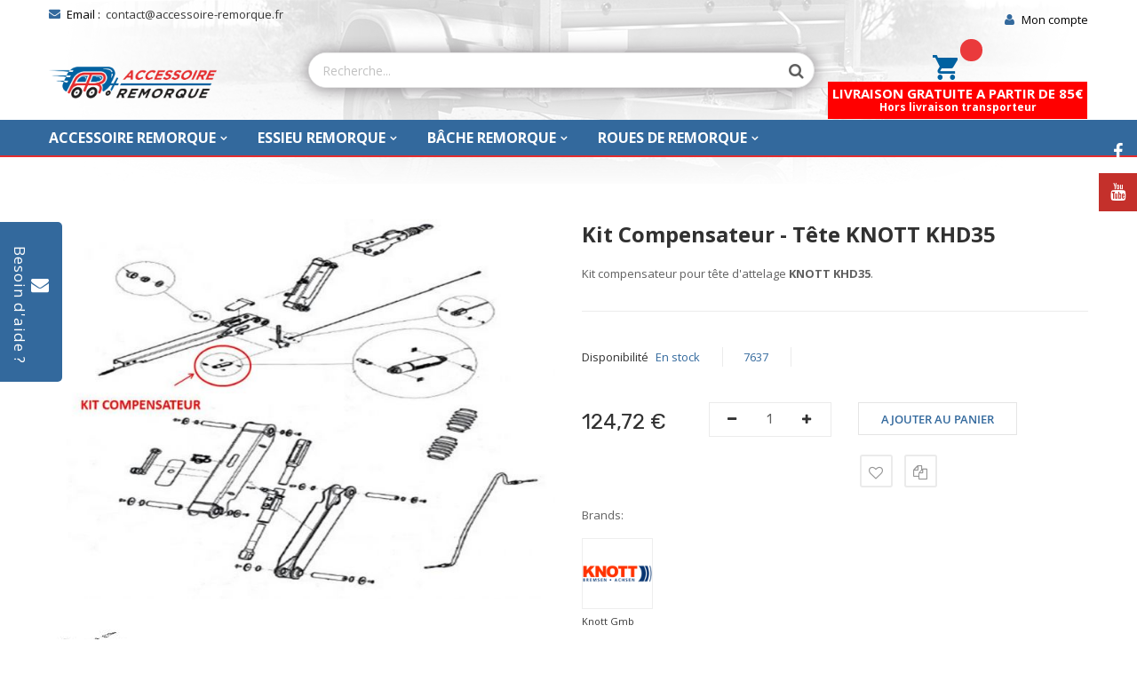

--- FILE ---
content_type: text/html; charset=UTF-8
request_url: https://www.accessoire-remorque.fr/kit-compensateur-tete-knott-khd35.html
body_size: 25121
content:
<!doctype html>
<html lang="fr">
    <head prefix="og: http://ogp.me/ns# fb: http://ogp.me/ns/fb# product: http://ogp.me/ns/product#">
        <script>
    var BASE_URL = 'https://www.accessoire-remorque.fr/';
    var require = {
        "baseUrl": "https://www.accessoire-remorque.fr/pub/static/frontend/Acceremo/acr_clickbuy/fr_FR"
    };
</script>
        <meta charset="utf-8"/>
<meta name="description" content="&lt;p&gt;&amp;nbsp;&lt;/p&gt;
&lt;p&gt;Kit compensateur pour t&amp;ecirc;te d'attelage &lt;strong&gt;KNOTT KHD35&lt;/strong&gt;.&lt;/p&gt;"/>
<meta name="robots" content="INDEX,FOLLOW"/>
<meta name="viewport" content="width=device-width, initial-scale=1, maximum-scale=1.0, user-scalable=no"/>
<meta name="format-detection" content="telephone=no"/>
<meta name="google-site-verification" content="5VOwzaLtDQqON4tefAMK002utIaZh2X_RL91KJn-Dww"/>
<meta name="facebook-domain-verification" content="87xoci9e8wfnseyezihtxgprgql6ny"/>
<title>Kit compensateur - Tête KNOTT KHD35 - accessoire remorque</title>
<link  rel="stylesheet" type="text/css"  media="all" href="https://www.accessoire-remorque.fr/pub/static/frontend/Acceremo/acr_clickbuy/fr_FR/mage/calendar.css" />
<link  rel="stylesheet" type="text/css"  media="all" href="https://www.accessoire-remorque.fr/pub/static/frontend/Acceremo/acr_clickbuy/fr_FR/css/styles-m.css" />
<link  rel="stylesheet" type="text/css"  media="all" href="https://www.accessoire-remorque.fr/pub/static/frontend/Acceremo/acr_clickbuy/fr_FR/css/styles-l.css" />
<link  rel="stylesheet" type="text/css"  media="all" href="https://www.accessoire-remorque.fr/pub/static/frontend/Acceremo/acr_clickbuy/fr_FR/css/bootstrap.css" />
<link  rel="stylesheet" type="text/css"  media="all" href="https://www.accessoire-remorque.fr/pub/static/frontend/Acceremo/acr_clickbuy/fr_FR/css/font-awesome.min.css" />
<link  rel="stylesheet" type="text/css"  media="all" href="https://www.accessoire-remorque.fr/pub/static/frontend/Acceremo/acr_clickbuy/fr_FR/css/ionicons.min.css" />
<link  rel="stylesheet" type="text/css"  media="all" href="https://www.accessoire-remorque.fr/pub/static/frontend/Acceremo/acr_clickbuy/fr_FR/css/font.css" />
<link  rel="stylesheet" type="text/css"  media="all" href="https://www.accessoire-remorque.fr/pub/static/frontend/Acceremo/acr_clickbuy/fr_FR/css/pe-icon-7-stroke.css" />
<link  rel="stylesheet" type="text/css"  media="all" href="https://www.accessoire-remorque.fr/pub/static/frontend/Acceremo/acr_clickbuy/fr_FR/css/helper.css" />
<link  rel="stylesheet" type="text/css"  media="all" href="https://www.accessoire-remorque.fr/pub/static/frontend/Acceremo/acr_clickbuy/fr_FR/css/themes.css" />
<link  rel="stylesheet" type="text/css"  media="all" href="https://www.accessoire-remorque.fr/pub/static/frontend/Acceremo/acr_clickbuy/fr_FR/FME_Contactus/css/fme_contactus.css" />
<link  rel="stylesheet" type="text/css"  media="all" href="https://www.accessoire-remorque.fr/pub/static/frontend/Acceremo/acr_clickbuy/fr_FR/Rokanthemes_Brand/css/styles.css" />
<link  rel="stylesheet" type="text/css"  media="all" href="https://www.accessoire-remorque.fr/pub/static/frontend/Acceremo/acr_clickbuy/fr_FR/Rokanthemes_QuickView/css/rokan_quickview.css" />
<link  rel="stylesheet" type="text/css"  media="all" href="https://www.accessoire-remorque.fr/pub/static/frontend/Acceremo/acr_clickbuy/fr_FR/Rokanthemes_RokanBase/css/chosen.css" />
<link  rel="stylesheet" type="text/css"  media="all" href="https://www.accessoire-remorque.fr/pub/static/frontend/Acceremo/acr_clickbuy/fr_FR/Rokanthemes_RokanBase/css/jquery.fancybox.css" />
<link  rel="stylesheet" type="text/css"  media="all" href="https://www.accessoire-remorque.fr/pub/static/frontend/Acceremo/acr_clickbuy/fr_FR/Wyomind_PointOfSale/css/pointofsale.css" />
<link  rel="stylesheet" type="text/css"  media="all" href="https://www.accessoire-remorque.fr/pub/static/frontend/Acceremo/acr_clickbuy/fr_FR/mage/gallery/gallery.css" />
<link  rel="stylesheet" type="text/css"  media="all" href="https://www.accessoire-remorque.fr/pub/static/frontend/Acceremo/acr_clickbuy/fr_FR/Netreviews_Avisverifies/css/netreviews.css" />
<link  rel="stylesheet" type="text/css"  media="print" href="https://www.accessoire-remorque.fr/pub/static/frontend/Acceremo/acr_clickbuy/fr_FR/css/print.css" />
<link  rel="stylesheet" type="text/css"  media="all" href="https://cdnjs.cloudflare.com/ajax/libs/lightbox2/2.10.0/css/lightbox.css" />
<script  type="text/javascript"  src="https://www.accessoire-remorque.fr/pub/static/frontend/Acceremo/acr_clickbuy/fr_FR/requirejs/require.js"></script>
<script  type="text/javascript"  src="https://www.accessoire-remorque.fr/pub/static/frontend/Acceremo/acr_clickbuy/fr_FR/mage/requirejs/mixins.js"></script>
<script  type="text/javascript"  src="https://www.accessoire-remorque.fr/pub/static/frontend/Acceremo/acr_clickbuy/fr_FR/requirejs-config.js"></script>
<script  type="text/javascript"  src="https://www.accessoire-remorque.fr/pub/static/frontend/Acceremo/acr_clickbuy/fr_FR/Rokanthemes_PriceCountdown/js/timer.js"></script>
<script  type="text/javascript"  src="https://www.accessoire-remorque.fr/pub/static/frontend/Acceremo/acr_clickbuy/fr_FR/Rokanthemes_Themeoption/js/jquery.bpopup.min.js"></script>
<script  type="text/javascript"  src="https://www.google.com/recaptcha/api.js"></script>
<link  rel="stylesheet" type="text/css" href="https://fonts.googleapis.com/css?family=Poppins:100,300,300i,400,500,500i,600,600i,700,700i,800,800i,900,900i|Rubik:300,400,400i,500,500i,700,700i,900,900i" />
<link  rel="stylesheet" type="text/css" href="https://fonts.googleapis.com/css?family=Poppins:100,300,300i,400,500,500i,600,600i,700,700i,800,800i,900,900i" />
<link  rel="stylesheet" type="text/css" href="https://fonts.googleapis.com/css?family=Rubik:300,400,400i,500,500i,700,700i,900,900i" />
<link  rel="icon" type="image/x-icon" href="https://www.accessoire-remorque.fr/pub/media/favicon/default/android-icon-192x192.png" />
<link  rel="shortcut icon" type="image/x-icon" href="https://www.accessoire-remorque.fr/pub/media/favicon/default/android-icon-192x192.png" />
<link  rel="canonical" href="https://www.accessoire-remorque.fr/kit-compensateur-tete-knott-khd35.html" />
        <meta name="facebook-domain-verification" content="87xoci9e8wfnseyezihtxgprgql6ny" />
<link href="//fonts.googleapis.com/css?family=Open+Sans:400,300,700" media="all" rel='stylesheet' type='text/css'/>
<link rel="stylesheet" type="text/css" media="all" href="https://www.accessoire-remorque.fr/pub/media/rokanthemes/theme_option/custom_default.css?v=6" />
<style type="text/css">
	.message.info.empty {
		margin: 20px;
	}
	.customer-account-login .page-title-wrapper { margin-bottom: 20px; }
	.customer-account-login .page-main .columns {
		margin-bottom: 20px;
	}
	.pages .items.pages-items {
		margin-bottom: 0;
	}
	#back-top {
		background: transparent;
	}
	.widget-footer.widget-footer-3 h2 { margin: 0 -15px; }
	.footer-static-container, .page-footer #back-top { display: block !important; }
	.product-view .product-info-main .box-tocart .fieldset .qty .qty-down i, #quick-window .box-tocart .fieldset .qty .qty-down i, .product-view .product-info-main .box-tocart .fieldset .qty .qty-up i, #quick-window .box-tocart .fieldset .qty .qty-up i{
		height: 48px;
		line-height: 48px;
	}
	.product-social-links .action .fa, .product-social-links .action.mailto.friend .fa,
	.product-view .product-info-main .product-addto-links .action.towishlist {
		width: 37px;
	    height: 37px;
	    background: #ffffff;
	    line-height: 37px;
	    text-align: center;
	    font-size: 16px;
	    color: #969696;
	    border: 2px solid #ebebeb;
	    -webkit-transition: all .3s ease;
	    transition: all .3s ease;
	    border-radius: 3px;
	}
	.fa-heart-o:before {
		font-family: 'FontAwesome';
		text-indent: 0;
		position: absolute;
		left: 0;
		right: 0;
		top: 0;
		bottom: 0;
		margin: auto;
	}
	.fa-sliders:before {
	    content: "\f0c5";
	}
	.hot_cat_thumbnail .fruit-list-cat .cat_thumbnail .cat-title.text-center a {
		display: inline-block;
	}
	.navigation .level0 > .subchildmenu .level-top {
		height: 36px;
	}
	.inner-content.deal-layout .owl-theme .owl-controls .owl-buttons,
	.container-category-name-image-fixed { display: none; }
	.product.info.detailed { margin-bottom: 75px; }
	.product.info.detailed .product.data.items:before {
		position: absolute;
		content: ' ';
		width: 100%;
		top: 47px;
		left: 0;
		border-bottom: 1px solid #d3ced2;
		z-index: 1;
	}
	.product.info.detailed .product.data.items .item.content {
		padding: 20px;
		border: 0;
		border-radius: 0;
		box-shadow: 0 1px 2px #e0e0e0;
		margin-top: 50px;
	}
	.product.info.detailed .product.data.items .item.title {
	    margin: 0;
	    border: 0;
	    border-bottom: 0;
	    background: #fff;
	    float: left;
	    border-radius: 3px 3px 0 0;
	    border: 1px solid #e5e5e5;
	}
	.product.info.detailed .product.data.items .item.title.active {
		z-index: 2;
		border-bottom-color: #fff;
	    background: #0291d6;
	    color: #fff;
	}
	.product.info.detailed .product.data.items .item.title a {
		display: inline-block;
		padding: 10px 5px;
		font-weight: normal;
		height: 46px;
		line-height: 26px;
	}
	.product.info.detailed .product.data.items .item.title:hover, 
	.product.info.detailed .product.data.items .item.title.active {
		color: #fff;
		background: #0291d6;
	}
	.product.info.detailed .product.data.items .item.title:hover a, 
	.product.info.detailed .product.data.items .item.title.active a {
		color: #fff;
	}
	.fotorama__wrap--slide .fotorama__stage__frame {
		border: 1px solid #eee;
	}
	.product-info-main .product.attribute.overview { margin: 0; }
	.fotorama__nav-wrap .fotorama__nav__frame { margin-right: 0; }
	.product-view .product-info .box-inner1 .page-title span {
		text-transform: capitalize;
		font-size: 24px;
		font-weight: bold;
		text-align: left;
		margin: 0 0 10px;
		color: #313131;
		font-family: Open Sans,sans-serif;
	}
	.product-info .product-brands li img {
		max-width: 80px;
		border: 1px solid #eee;
	}
	.product-view .product-info-main .product-addto-links .action.towishlist:hover {
		border-color: #0291d6;
		color: #0291d6;
	}
	.best-sale .product-wrapper:hover .product-image .image0, 
	.new-product .product-wrapper:hover .product-image .image0, 
	.product-tab .product-wrapper:hover .product-image .image0 {
		z-index: -1;
		opacity: 0;
		visibility: hidden;
	}
	.best-sale .product-wrapper:hover .product-image .image1, 
	.new-product .product-wrapper:hover .product-image .image1, 
	.product-tab .product-wrapper:hover .product-image .image1 {
		opacity: 1;
		visibility: visible;
		z-index: 1;
	}
	.page-footer .footer-static-container .footer-static .ft-contactus li i {
		font-family: "Open Sans";
		color: #555;
	}
	.price-container .price {
		display: inline-block;
		text-decoration: none;
		background: none;
		color: #e74c3c;
		font-weight: 700;
		font-size: 16px;
	}
	.custommenu.navigation li.level0.classic .submenu,
	.custommenu.navigation li.level0.fullwidth .submenu {
		box-shadow: 0 3px 5px #b2b2b4;
		box-shadow: 0 3px 5px rgba(0,0,0,0.3);
	}
	.page-main.container {
		margin-bottom: 50px;
	}
	.page-footer .footer-bottom .copyright {
		margin-left: 65px;
	}
	.product.info.detailed .product.data.items .item.title a { color: #555; }
	.product.info.detailed .product.data.items .item.title { padding: 0 15px; }

	.rokan-product-heading h2 {
		font-size: 16px;
	     font-family: Open Sans,sans-serif; 
	    font-weight: 700;
	    text-transform: uppercase;
	    margin: 0 0 20px;
	    color: #313131;
	}
	
	.block-top, .blog-top { display: none; }
	.contact-index-index h3 {
		font-weight: 700;
		color: #313131;
		margin-bottom: 25px;
	}
	.contact-index-index .short-des {
	    font-family: "Open Sans";
	    line-height: 24px;
	    font-weight: 400;
	    font-style: normal;
	    color: #555;
	    font-size: 13px;
	    margin: 25px 0;
	}
	.box-blog .block-content .post-info .post-title a {
		color: #313131;
		font-size: 28px;
	    font-weight: normal;
	    text-align: left;
	    margin: 14px 0;
	    display: inline-block;
	}
	.box-blog .block-content .post-info .post-title a:hover {
		text-decoration: underline;
		color: #0291d6;
	}

	.blog-list-post .post-info-extra .post-tags-info, .blog-list-post .post-info-extra .post-date {
		list-style: none;
	    display: inline-block;
	    padding-right: 10px;
	    margin-right: 10px;
	    border-right: 1px solid #555;
	    line-height: 1;
	}
	.blog-list-post .post-info-extra .post-tags-info a, .blog-list-post .post-info-extra .post-date a {
		color: #0291d6;
		font-weight: bold;
	}
	.box-blog .block-content .post-info .short-des{
		margin: 3px 0 20px 0;
	}
	.box-blog .block-content .post-info .readmore a { text-decoration: underline; }
	.box-blog .block-content .post-info .short-des,
	.box-blog .block-content .post-info .readmore a,
	.box-blog .block-content .post-info .post-date {
		font-family: "Open Sans";
		font-weight: 400;
		font-style: normal;
		color: #555;
		font-size: 13px;

	}
	.blog-index-index .header-container, .checkout-index-index .header-container {
		margin-bottom: 20px;
	}
	.top-header .currency-language>li .currency-box .currency-list .dropup a, .top-header .currency-language>li .currency-box .currency-list .dropdown a,
	.top-header .currency-language>li .language-box .language-list a {
		background: 0;
		color: #555;
	}
	.top-header .currency-language>li .dropdown-list li a:hover, .top-header .currency-language>li .language-list li a:hover, .top-header .currency-language>li .list-profile li a:hover, .top-header .currency-language>li .currency-list .dropdown li a:hover{
		color: #0291d6;
		background: 0;
	}
	.footer-static-container .footer-static .form-search .search_input {
		border: 1px solid #dedede;
		border-radius: 3px;
	}
	.product-view .box-tocart .action.tocart:before, 
	.product-options-bottom .box-tocart .action.tocart:before {
		display: none;
	}
	.product-view .box-tocart .action.tocart {
		line-height: 37px;
		width: 37px;
		height: 37px;
		min-width: 140px;
		border: 1px solid #e5e5e5;
		font-size: 13px;
		font-weight: 600;
		text-transform: uppercase;
	}
	.product-view .box-tocart .field.qty .control input, 
	.product-options-bottom .box-tocart .field.qty {
		height: 37px;
	    line-height: 37px;
		width:58px;
	}
	.product-view .product-info-main .box-tocart .fieldset .qty {
    width:138px;
    } 
	.product-view .product-info-main .box-tocart .fieldset .qty .qty-down i, 
	#quick-window .box-tocart .fieldset .qty .qty-down i, 
	.product-view .product-info-main .box-tocart .fieldset .qty .qty-up i, 
	#quick-window .box-tocart .fieldset .qty .qty-up i,
	.control input .product-view .product-info-main .box-tocart .fieldset .qty .qty-down i,
	 #quick-window .box-tocart .fieldset .qty .qty-down i, 
	 .product-view .product-info-main .box-tocart .fieldset .qty .qty-up i,
	  #quick-window .box-tocart .fieldset .qty .qty-up i {
	 	height: 37px;
	 	line-height: 37px;
	 }
	 .fotorama__thumb {
	 	background-color: transparent;
	 }
	 #quickview-close {
	 	font-size: 0;
	 	text-indent: 0;
	 	background: 0;
	 	border: none !important;
	 }
	 #quickview-close:before {
	 	font-size: 25px;
	 }
	 .hot_cat_thumbnail .fruit-list-cat .cat_thumbnail .cat-title.text-center {
	 	margin-bottom: 0;
	 }
	 .best-sale .box-title .tabs li a, 
	 .new-product .box-title .tabs li a, 
	 .product-tab .box-title .tabs li a {
	 	text-transform: capitalize;
	 }
	 .product-view .product-info-main .price-box .special-price .price-container .price {
	 	font-size: 20px;
	 	font-weight: 600;
	 	color: #2f2f2f;
	 	font-family: "Open Sans";
	 }
	 .minicart-wrapper .block-minicart .block-content>.actions>.primary .action.primary {
	 	height: 37px;
	 	line-height: 35px;
 	    border: 1px solid #e5e5e5 !important;
 	    border-radius: 3px;
	 }
	 .minicart-wrapper .block-minicart .block-content>.actions .secondary .viewcart {
	 	padding: 12px 30px;
	 	border-radius: 3px;
	 }
	 .minicart-wrapper .block-minicart .block-title strong {
	 	font-family: "Open Sans";
	 	line-height: 24px;
	 	font-weight: 700;
	 	font-style: normal;
	 	color: #555;
	 	font-size: 13px;
	 }
	 .block-minicart .block-content>.actions>.primary {
	 	margin-bottom: 0;
	 }
	 .navigation .level0 .submenu a span { color: #666; }
	.navigation .ui-menu-item.level1 a span {
        color: #0291d6;}
   .navigation .ui-menu-item.level2 a span {
        color: #666;}
     
	 .navigation .level0 .submenu a:hover span,
	.custommenu.navigation li.level0:first-child>a span {
		color: #0291d6;
	}
	.header-container .hotline p i { line-height: 44px; }

	 .custommenu.navigation li.level0 .submenu .level1>a span { 
		font-size: 13px;
		font-weight: 400;
	 }
	 .custommenu.navigation li.level0.fullwidth .submenu li.level1>a, 
	 .custommenu.navigation li.level0.staticwidth .submenu li.level1>a { margin-bottom: 0; }
	 .custommenu.navigation li.level0 .submenu .level1 .subchildmenu li a { padding-bottom: 0; }
	 .custommenu.navigation li.level0.fullwidth .submenu li.level1>a span,
	  .custommenu.navigation li.level0.staticwidth .submenu li.level1>a span,
	 .custommenu.navigation li.level0 .submenu .level1 .subchildmenu li a span { 
		font-size: 13px;
		text-transform:capitalize;
	  }
	@media (min-width: 640px) {
	.product-item-actions .actions-primary+.actions-secondary {
		display: inline-block;
	    width: auto;
	}
	@media (max-width: 1024px){
		.page-footer .footer-bottom .copyright {
			margin-left: 15px;
		}
	}
	@media (min-width: 992px){
		.custommenu.navigation li.level0.fullwidth .submenu {
		    left: 0;
		    width: 100%;
		}
	}

	@media (max-width: 992px) {
		.rokan-product-heading {
	     	margin-top: 0; 
		}
		.page-footer .footer-bottom .copyright {
			margin-left: 0;
		}
	}
	@media (max-width: 767px){
		.product-view .box-tocart .field.qty .control, .product-options-bottom .box-tocart .field.qty .control {
		    height: 48px;
			line-height: 48px;
			width: 48px;
			text-align: center;
		}
		.navigation .level0.parent > a:after {
			font-size: 20px;
		}
		
		.custommenu.navigation li.level0 .submenu .level1 .subchildmenu li a span {
			color: #fff;
		}
		.custommenu.navigation li.level0 > a span {
			color: #fff;
		}
		.custommenu.navigation li.level0.fullwidth .submenu li.level1 > a span, .custommenu.navigation li.level0.staticwidth .submenu li.level1 > a span {
		    text-transform: capitalize;
		}
		.navigation .level0 > .level-top {
			line-height: 27px;
		}

		.navigation .level0 .submenu .level1.parent .level2.parent a:after, .navigation .level0 .submenu .level1.parent a:after { 
			font-size: 20px;
		}
		.page-footer .footer-static-container .footer-static .footer-links .title:after,
		.block-social { display: none; }
	}
	@media (max-width: 480px){
		.cart.table-wrapper .product-item-details {
			margin-left: 40px;
		}
		.minicart-wrapper .block-minicart { right: 0; }
		.inner-content.deal-layout .shop-products.products .products-countdown .list-col8 .gridview .count-down .des-countdown {
			display: none;
		}
		.product-view .product-info-main .stock.available, .product-view .product-info-main .stock.unavailable, .product-view .product-info-main .attribute.sku {
			border-right: none;
		}
		.section-element .box-blog .post-wrapper .post-thumb {
			width: 100%;
			float: none;
			margin-bottom: 20px;
		}
	}
	@media (max-width: 479px) and (min-width: 0px) {
		.minicart-wrapper .block-minicart {
			right: 0 !important;
		}
	}
	b, strong {
        font-weight: bold;
    }
</style>
<!-- BEGIN GOOGLE ANALYTICS CODE -->
<script type="text/x-magento-init">
{
    "*": {
        "Magento_GoogleAnalytics/js/google-analytics": {
            "isCookieRestrictionModeEnabled": 0,
            "currentWebsite": 1,
            "cookieName": "user_allowed_save_cookie",
            "ordersTrackingData": [],
            "pageTrackingData": {"optPageUrl":"","isAnonymizedIpActive":"0","accountId":"UA-30379610-1"}        }
    }
}
</script>
<!-- END GOOGLE ANALYTICS CODE -->
<script type="text/x-magento-init">
    {
        "*": {
             "widgetfloat":
                        {
                            "scriptfloatEnable":"0",
                            "scriptfloat":""
                        }
        }
    }
</script>
<meta property="og:type" content="product" />
<meta property="og:title" content="Kit&#x20;compensateur&#x20;-&#x20;T&#xEA;te&#x20;KNOTT&#x20;KHD35" />
<meta property="og:image" content="https://www.accessoire-remorque.fr/pub/media/catalog/product/cache/756705e9eb7170b2ddd40337e4610bb8/k/i/kit_compensateur_3_1_1.jpg" />
<meta property="og:description" content="&amp;nbsp&#x3B;&#x0D;&#x0A;Kit&#x20;compensateur&#x20;pour&#x20;t&amp;ecirc&#x3B;te&#x20;d&#x27;attelage&amp;nbsp&#x3B;KNOTT&#x20;KHD35." />
<meta property="og:url" content="https://www.accessoire-remorque.fr/kit-compensateur-tete-knott-khd35.html" />
    <meta property="product:price:amount" content="124.7232"/>
    <meta property="product:price:currency" content="EUR"/>
    </head>
    <body data-container="body" data-mage-init='{"loaderAjax": {}, "loader": { "icon": "https://www.accessoire-remorque.fr/pub/static/frontend/Acceremo/acr_clickbuy/fr_FR/images/loader-2.gif"}}' itemtype="http://schema.org/Product" itemscope="itemscope" class="outstock-page-preloader catalog-product-view product-kit-compensateur-tete-knott-khd35 page-layout-1column">
        <div id="email"></div>
<script type="text/x-magento-init">
    {
    "*":
    {
            "Bss_FacebookPixel/js/code": {
                "id" : 234574957831650,
                "action" : "catalog_product_view",
                "productData" : {"content_name":"Kit compensateur - T\u00eate KNOTT KHD35","content_ids":"7637","content_type":"product","value":"124.72","currency":"EUR"},
                "categoryData" : 404,
                "registration" : 404,
                "addToWishList" : 404,
                "initiateCheckout" : 404,
                "search" : 404,
                "orderData" : 404,
                "pageView" : "pass"
            }
        }
    }
</script>
<!-- Facebook Pixel Code -->
<noscript><img height="1" width="1" style="display:none" alt="Facebook Pixel"
               src="https://www.facebook.com/tr?id=234574957831650&ev=PageView&noscript=1"
    /></noscript>
<!-- End Facebook Pixel Code -->
<div data-role="bss-fbpixel-subscribe" style="display:none;">
</div>
<span class="bss-subscribe-email" style="display:none;"></span>
<span class="bss-subscribe-id" style="display:none;"></span>
<script type="text/x-magento-init">
    {
        "[data-role='bss-fbpixel-subscribe']":
            {
                "Magento_Ui/js/core/app": {"components":{"bssFbpixelsSubscribe":{"component":"Bss_FacebookPixel\/js\/subscribe"}}}            }
    }
</script>
<div data-role="bss-fbpixel-atc" style="display:none;">

</div>
<script type="text/x-magento-init">
    {
        "[data-role='bss-fbpixel-atc']":
            {
                "Magento_Ui/js/core/app": {"components":{"bssFbpixelsAtc":{"component":"Bss_FacebookPixel\/js\/atc"}}}            }
    }
</script>

<script>
    try {
        if (!window.localStorage || !window.sessionStorage) {
            throw new Error();
        }

        localStorage.setItem('storage_test', 1);
        localStorage.removeItem('storage_test');
    } catch(e) {
        (function () {
            var Storage = function (type) {
                var data;

                function createCookie(name, value, days) {
                    var date, expires;

                    if (days) {
                        date = new Date();
                        date.setTime(date.getTime()+(days * 24 * 60 * 60 * 1000));
                        expires = '; expires=' + date.toGMTString();
                    } else {
                        expires = '';
                    }
                    document.cookie = name + '=' + value+expires+'; path=/';
                }

                function readCookie(name) {
                    var nameEQ = name + '=',
                        ca = document.cookie.split(';'),
                        i = 0,
                        c;

                    for (i=0; i < ca.length; i++) {
                        c = ca[i];

                        while (c.charAt(0) === ' ') {
                            c = c.substring(1,c.length);
                        }

                        if (c.indexOf(nameEQ) === 0) {
                            return c.substring(nameEQ.length, c.length);
                        }
                    }

                    return null;
                }

                function setData(data) {
                    data = encodeURIComponent(JSON.stringify(data));
                    createCookie(type === 'session' ? getSessionName() : 'localStorage', data, 365);
                }

                function clearData() {
                    createCookie(type === 'session' ? getSessionName() : 'localStorage', '', 365);
                }

                function getData() {
                    var data = type === 'session' ? readCookie(getSessionName()) : readCookie('localStorage');

                    return data ? JSON.parse(decodeURIComponent(data)) : {};
                }

                function getSessionName() {
                    if (!window.name) {
                        window.name = new Date().getTime();
                    }

                    return 'sessionStorage' + window.name;
                }

                data = getData();

                return {
                    length: 0,
                    clear: function () {
                        data = {};
                        this.length = 0;
                        clearData();
                    },

                    getItem: function (key) {
                        return data[key] === undefined ? null : data[key];
                    },

                    key: function (i) {
                        var ctr = 0,
                            k;

                        for (k in data) {
                            if (ctr.toString() === i.toString()) {
                                return k;
                            } else {
                                ctr++
                            }
                        }

                        return null;
                    },

                    removeItem: function (key) {
                        delete data[key];
                        this.length--;
                        setData(data);
                    },

                    setItem: function (key, value) {
                        data[key] = value.toString();
                        this.length++;
                        setData(data);
                    }
                };
            };

            window.localStorage.__proto__ = window.localStorage = new Storage('local');
            window.sessionStorage.__proto__ = window.sessionStorage = new Storage('session');
        })();
    }
</script>
    <script>
        require.config({
            deps: [
                'jquery',
                'mage/translate',
                'jquery/jquery-storageapi'
            ],
            callback: function ($) {
                'use strict';

                var dependencies = [],
                    versionObj;

                $.initNamespaceStorage('mage-translation-storage');
                $.initNamespaceStorage('mage-translation-file-version');
                versionObj = $.localStorage.get('mage-translation-file-version');

                
                if (versionObj.version !== '3a51863ed0c8b296f385fe9afd23c042afd35a0a') {
                    dependencies.push(
                        'text!js-translation.json'
                    );

                }

                require.config({
                    deps: dependencies,
                    callback: function (string) {
                        if (typeof string === 'string') {
                            $.mage.translate.add(JSON.parse(string));
                            $.localStorage.set('mage-translation-storage', string);
                            $.localStorage.set(
                                'mage-translation-file-version',
                                {
                                    version: '3a51863ed0c8b296f385fe9afd23c042afd35a0a'
                                }
                            );
                        } else {
                            $.mage.translate.add($.localStorage.get('mage-translation-storage'));
                        }
                    }
                });
            }
        });
    </script>

<script type="text/x-magento-init">
    {
        "*": {
            "mage/cookies": {
                "expires": null,
                "path": "/",
                "domain": ".www.accessoire-remorque.fr",
                "secure": false,
                "lifetime": "3600"
            }
        }
    }
</script>
    <noscript>
        <div class="message global noscript">
            <div class="content">
                <p>
                    <strong>Javascript est désactivé dans votre navigateur.</strong>
                    <span>Pour une meilleure expérience sur notre site, assurez-vous d’activer JavaScript dans votre navigateur.</span>
                </p>
            </div>
        </div>
    </noscript>


<script type="text/javascript">
    require(['jquery', // jquery Library
        
       // Magento text translate (Validation message translte as per language)
        
        // Jquery Validation Library
        'jquery/ui' // Jquery UI Library
    ], function ($) {

            /*

                $('#pop_button').click(function() {
                 if($(this).css("margin-left") == "300px" || $(this).css("margin-left") == "280px")
                {
                    $('.popup').animate({"margin-left": '-=300'});
                    $('#pop_button').animate({"margin-left": '-=280'});
                }
                else
                {
                    $('.popup').animate({"margin-left": '57'});
                    $('#pop_button').animate({"margin-left": '+=280'});
                }


    });

                $('#pop_button-right').click(function() {
                

                if($(this).css("margin-right") == "300px" || $(this).css("margin-right") == "280px")
                {
                    $('.popup-right').animate({"margin-right": '-=300'});
                    $('#pop_button-right').animate({"margin-right": '-=280'});
                }
                else
                {
                    $('.popup-right').animate({"margin-right": '+=300'});
                    $('#pop_button-right').animate({"margin-right": '+=280'});
                }


            
        
    });
                
     */
         $('.show_hide1').on('click', function (event) {
            //$("#leftcontact").toggle("slide");
             $('#leftcontact').show('slide', {direction: 'left'}, 1000);
            $("#slidecontact").hide();
         });
         $('.show_hide').on('click', function (event) {
            $('#slidecontact').show('slide', {direction: 'left'}, 1000);
            $("#leftcontact").hide();
         });         
         $('.slider-close').on('click', function (event) {
            $("#leftcontact").hide();
            $("#slidecontact").hide();
         });         
     });
    function myFunction() {
        var exists = document.getElementById("g-recaptcha-response");

    if(exists == null){
            //alert('not exists');
    }
    else{
            var check = document.getElementById("g-recaptcha-response").value;
           // alert(check);
            if(check=='' || check == null){
                document.getElementById("recaptcha").style.border = "1px solid #ea0e0e";
                return false;
            }
            else{
                document.getElementById("recaptcha").style.border = "none";
                return true;
            }
        }
            
   
}

       
 
</script>

<style>
    .popup, .ui-effects-wrapper {height: 357px !important;}
</style>
<div class="orange-slider">
  <div class="text alignleft">Besoin d'aide ?</div>
  <div class="icons">
    <a class="show_hide1" id="questionbox-side-emailbutton" href="javascript:void(0)"><i style="font-size:20px" class="icon-email"></i></a>
  </div> <!--icons-->
</div>
<div id="slidecontact">
</div>
<div id="leftcontact" class=popup data-value="hide">    
<div id="bcontactForm" name="bMyform" class="block contactFormheader">
<form style=height:515px;overflow:auto;overflow-x:hidden class="form contact"
      action="https://www.accessoire-remorque.fr/contactus/front/save/"
      id="contact-form"
      name="contact-form"
      onsubmit="return myFunction()"
      method="post"
      data-hasrequired="* Champs requis"
      data-mage-init='{"validation":{}}'>
    <fieldset class="fieldset">
       <div class="col1">
            <h2>Contactez-nous</h2>
            <p>Notre adresse email : <a href="mailto:contact@accessoire-remorque.fr">contact@accessoire-remorque.fr</a></p>        
            <div class="field name required">
                <label class="label" for="name"><span>Nom</span>
                <sup>*</sup>
                </label>
                <div class="control">
                    <input name="name" id="name" title="Nom" class="input-text" type="text" data-validate="{required:true}"/>
                </div>
            </div>
            <div class="field email required">
                <label class="label" for="email"><span>Email</span>
                <sup>*</sup>
                </label>
                <div class="control">
                    <input name="email"  id="email" title="Email" class="input-text" type="email" data-validate="{required:true, 'validate-email':true}"/>
                </div>
            </div>

                        <div class="field telephone">
                <label class="label" for="telephone"><span>Numéro de téléphone</span></label>
                <div class="control">
                    <input name="phone"  id="telephone" title="Numéro de téléphone"  class="input-text" type="text" />
                </div>
            </div>
                             <div class="field subject hidden">
            <label class="label" for="subject"><span>Sujet</span>
            <sup>*</sup>
            </label>
            <div class="control">
                <input name="subject" style="width:250px;height:22px;" id="subject" title="Sujet" class="input-text" type="text" />
            </div>
        </div>

                     
        </div>
        <div class="col2">
                <div class="field comment required">
                    <label class="label" for="comment"><span>Comment pouvons-nous vous aider ?</span>
                    <sup>*</sup>
                    </label>
                    <div class="control">
                        <textarea name="message"  id="comment" title="Comment pouvons-nous vous aider ?" class="input-text" cols="5" rows="3" data-validate="{required:true}"></textarea>
                    </div>
                </div>

                              <div class="g-recaptcha" style="position:relative;height:77px;transform:scale(0.77);-webkit-transform:scale(0.83);transform-origin:0 0;-webkit-transform-origin:0 0;" name="recaptcha" id="recaptcha" data-sitekey="6LetDK0UAAAAABsbfEbr3aZVPug7ee8ceDcMGmLU"></div>
                <div >  <p style="
            cursor: auto;
            position: absolute;
            opacity: 0;
            /* text-decoration: underline; */
            color: #9b9b9b;
            text-align: center;
            font-family: Roboto,helvetica,arial,sans-serif;
            font-size: 8px;
            font-weight: 400;
             margin-top: -38px;
        ">by <a style="color: #9b9b9b;" rel="no-follow" target="_Blank" href="https://www.fmeextensions.com/quick-contact-magento-2.html">Fmeextensions</a></p>  </div>
            
            <div class="actions-toolbar">
                <div class="primary">
                <input type="hidden" name="ip" id="ip" value="18.219.24.139" />
                <input type="hidden" name="country" id="country" value="" />
                    <input type="hidden" name="hideit" id="hideit" value="" />
                    <button type="submit" name="submit" id="submit"  title="Envoyer" class="action submit primary">
                        <span>Envoyer</span>
                    </button>
                </div>
            </div>
            <div class="field " style="float: right;">
                <sup>*</sup>Champs obligatoires
            </div>            
            </div>
            <div class="col3">
                <a href="javascript:void(0)" id="hideDiv1" class="slider-close"></a>
            </div>
    </fieldset>
    
</form>

</div>
</div>



<style type="text/css">
    
    #recaptcha {
  display: inline-block;
  position: relative;
  
  
}

.popup-right{
   position:fixed;
    width:40px;
    
    right: 5px;
    z-index: 1000;
    top: 100px;
    height: 155px;
    margin-right: -65px;
}

</style>




<div class="page-wrapper">
<div class="header-container">
	<div class="header-content">
		<div class="top-header">
			<div class="container">
				<div class="row">
					<div class="col-md-6 col-sm-6 hidden-xs">
					<div class="hotline pull-left">
<p><i class="fa fa-envelope"></i><strong>Email :</strong> <a class="email" href="mailto:contact@accessoire-remorque.fr">contact@accessoire-remorque.fr</a></p>
</div>										</div>
					<div class="col-md-6 col-sm-6 col-xs-12">
						<ul class="currency-language list-inline-block pull-right">
							<li>
								<div  class="language-box">
																										</div>
							</li>
							<li>
								<div class="currency-box">
																										</div>
							</li>
							<li>
								<a class="myaccount" rel="nofollow" href="https://www.accessoire-remorque.fr/customer/account/">Mon compte</a>
															</li>
						</ul>
					</div>
				</div>
			</div>
		</div>
	</div>
	<div class="header-main">
		<div class="container">
			<div class="for-full-withmenu">
				<div class="row">
					<div class="col-xs-4 col-sm-3">
						<span data-action="toggle-nav" class="action nav-toggle"><span>Basculer la navigation</span></span>
    <a class="logo" href="https://www.accessoire-remorque.fr/" title="Accessoire Remorque">
        <img src="https://www.accessoire-remorque.fr/pub/media/logo/stores/1/acceremo-logo.png"
             alt="Accessoire Remorque"
             width="189"             height="64"        />
    </a>
					</div>
					<div class="col-xs-8 col-sm-9">
						<div class="widget woocommerce widget_shopping_cart">	
						<style>
    .search-mobile {
        margin-top: -20px;
    }
    .minicart-wrapper {
        text-align:center;
    }
    @media (max-width: 767px) {
        .minicart-wrapper {
            text-align:right;
        }
        .header-container .minicart-wrapper {
            margin-top: -15px;
        }
    }
</style>
<div data-block="minicart" class="minicart-wrapper">
    <a class="action showcart" rel="nofollow" href="https://www.accessoire-remorque.fr/checkout/cart/"
       data-bind="scope: 'minicart_content'">
        <span class="text">Mon panier</span>
        <span class="counter qty empty"
              data-bind="css: { empty: !!getCartParam('summary_count') == false }, blockLoader: isLoading">
            <span class="counter-number"><!-- ko text: getCartParam('summary_count') --><!-- /ko --></span>
            <span class="counter-label">
            <!-- ko if: getCartParam('summary_count') -->
                <!-- ko text: getCartParam('summary_count') --><!-- /ko -->
                <!-- ko i18n: 'items' --><!-- /ko -->
            <!-- /ko -->
            </span>
        </span>
    </a>
    <div style="text-align:center; color:#fff;background:red; padding:5px; margin-bottom:1px; font-size:15px;line-height:16px;font-weight:bold;">
    LIVRAISON GRATUITE A PARTIR DE 85€<br>
        <span style="font-size:12px;font-weight:bold;">Hors livraison transporteur</span>
    </div>
            <div class="block block-minicart empty"
             data-role="dropdownDialog"
             data-mage-init='{"dropdownDialog":{
                "appendTo":"[data-block=minicart]",
                "triggerTarget":".showcart",
                "timeout": "2000",
                "closeOnMouseLeave": false,
                "closeOnEscape": true,
                "triggerClass":"active",
                "parentClass":"active",
                "buttons":[]}}'>
            <div id="minicart-content-wrapper" data-bind="scope: 'minicart_content'">


                <!-- ko template: getTemplate() --><!-- /ko -->
                <!-- ko if: getCartParam('subtotalAmount') < 85 -->
                <div class="free-shipping-block" style="background: red; color:white; font-size:14px; text-transform: uppercase;">
                    Plus que  <b><!-- ko text: 85 - getCartParam('subtotalAmount') --><!-- /ko -->€</b> avant d'obtenir <b>la livraison offerte</b>
                </div>
                <!-- /ko -->

            </div>
                    </div>
        <script>
        window.checkout = {"shoppingCartUrl":"https:\/\/www.accessoire-remorque.fr\/checkout\/cart\/","checkoutUrl":"https:\/\/www.accessoire-remorque.fr\/checkout\/","updateItemQtyUrl":"https:\/\/www.accessoire-remorque.fr\/checkout\/sidebar\/updateItemQty\/","removeItemUrl":"https:\/\/www.accessoire-remorque.fr\/checkout\/sidebar\/removeItem\/","imageTemplate":"Magento_Catalog\/product\/image_with_borders","baseUrl":"https:\/\/www.accessoire-remorque.fr\/","minicartMaxItemsVisible":5,"websiteId":"1","maxItemsToDisplay":10,"customerLoginUrl":"https:\/\/www.accessoire-remorque.fr\/customer\/account\/login\/referer\/aHR0cHM6Ly93d3cuYWNjZXNzb2lyZS1yZW1vcnF1ZS5mci9raXQtY29tcGVuc2F0ZXVyLXRldGUta25vdHQta2hkMzUuaHRtbA%2C%2C\/","isRedirectRequired":false,"autocomplete":"off","captcha":{"user_login":{"isCaseSensitive":false,"imageHeight":50,"imageSrc":"","refreshUrl":"https:\/\/www.accessoire-remorque.fr\/captcha\/refresh\/","isRequired":false},"guest_checkout":{"isCaseSensitive":false,"imageHeight":50,"imageSrc":"","refreshUrl":"https:\/\/www.accessoire-remorque.fr\/captcha\/refresh\/","isRequired":false}}};
    </script>
    <script type="text/x-magento-init">
    {
        "[data-block='minicart']": {
            "Magento_Ui/js/core/app": {"components":{"minicart_content":{"children":{"subtotal.container":{"children":{"subtotal":{"children":{"subtotal.totals":{"config":{"display_cart_subtotal_incl_tax":1,"display_cart_subtotal_excl_tax":0,"template":"Magento_Tax\/checkout\/minicart\/subtotal\/totals"},"component":"Magento_Tax\/js\/view\/checkout\/minicart\/subtotal\/totals","children":{"subtotal.totals.msrp":{"component":"Magento_Msrp\/js\/view\/checkout\/minicart\/subtotal\/totals","config":{"displayArea":"minicart-subtotal-hidden","template":"Magento_Msrp\/checkout\/minicart\/subtotal\/totals"}}}}},"component":"uiComponent","config":{"template":"Magento_Checkout\/minicart\/subtotal"}}},"component":"uiComponent","config":{"displayArea":"subtotalContainer"}},"item.renderer":{"component":"uiComponent","config":{"displayArea":"defaultRenderer","template":"Magento_Checkout\/minicart\/item\/default"},"children":{"item.image":{"component":"Magento_Catalog\/js\/view\/image","config":{"template":"Magento_Catalog\/product\/image","displayArea":"itemImage"}},"checkout.cart.item.price.sidebar":{"component":"uiComponent","config":{"template":"Magento_Checkout\/minicart\/item\/price","displayArea":"priceSidebar"}}}},"extra_info":{"component":"uiComponent","config":{"displayArea":"extraInfo"}},"promotion":{"component":"uiComponent","config":{"displayArea":"promotion"}}},"config":{"itemRenderer":{"default":"defaultRenderer","simple":"defaultRenderer","virtual":"defaultRenderer"},"template":"Magento_Checkout\/minicart\/content"},"component":"Magento_Checkout\/js\/view\/minicart"}},"types":[]}        },
        "*": {
            "Magento_Ui/js/block-loader": "https://www.accessoire-remorque.fr/pub/static/frontend/Acceremo/acr_clickbuy/fr_FR/images/loader-1.gif"
        }
    }
    </script>
</div>



						<div class="hidden-xs"><div class="smart-search search-by-cateogry">
  <form class="form minisearch search-form pull-left" id="search_mini_form" action="https://www.accessoire-remorque.fr/catalogsearch/result/" method="get">
    <div class="smart-search-form">
      <input id="search"
         data-mage-init='{"quickSearch":{
          "formSelector":"#search_mini_form",
          "url":"https://www.accessoire-remorque.fr/search/ajax/suggest/",
          "destinationSelector":"#search_autocomplete"}
         }'
         type="text"
         name="q"
         value=""
         placeholder="Recherche..."
         class="input-text"
         maxlength="128"
         role="combobox"
         aria-haspopup="false"
         aria-autocomplete="both"
         aria-expanded="false"
         autocomplete="off"/>
         <div id="search_autocomplete" class="search-autocomplete"></div>
      <div class="nested">
    <a class="action advanced" href="https://www.accessoire-remorque.fr/catalogsearch/advanced/" data-action="advanced-search">
        Recherche Avancée    </a>
</div>
      <button type="submit"
          title="Rechercher"
      >
      </button>
    </div>
  </form>
</div>

<script type="text/javascript">
    require([
        'jquery',
        'rokanthemes/choose'
    ], function ($) {
    $("#choose_category").chosen();
    });
</script>
</div>
					</div>
					</div>
				</div>
				<div class="col-md-12 visible-xs search-mobile">
					<div class="smart-search search-by-cateogry">
  <form class="form minisearch search-form pull-left" id="search_mini_form_mobile" action="https://www.accessoire-remorque.fr/catalogsearch/result/" method="get">
    <div class="smart-search-form">
      <input id="search_mobile"
         data-mage-init='{"quickSearch":{
          "formSelector":"#search_mini_form_mobile",
          "url":"https://www.accessoire-remorque.fr/search/ajax/suggest/",
          "destinationSelector":"#search_autocomplete_mobile"}
         }'
         type="text"
         name="q"
         value=""
         placeholder="Recherche..."
         class="input-text"
         maxlength="128"
         role="combobox"
         aria-haspopup="false"
         aria-autocomplete="both"
         aria-expanded="false"
         autocomplete="off"/>
         <div id="search_autocomplete_mobile" class="search-autocomplete"></div>
            <button type="submit"
          title="Rechercher"
      >
      </button>
    </div>
  </form>
</div>

<script type="text/javascript">
    require([
        'jquery',
        'rokanthemes/choose'
    ], function ($) {
    $("#choose_category").chosen();
    });
</script>
				</div>				
			</div>
		</div>
	</div>
	<div class="header">
		<div class="container">
			<div class="main-menu">
				    <div class="sections nav-sections">  
        		<div id="close-menu" class="visible-xs"><a href="#"><i class="ion ion-ios-close-empty"></i></a></div>
        <div class="section-items nav-sections-items" data-mage-init='{"tabs":{"openedState":"active"}}'>
                                            <div class="section-item-title nav-sections-item-title" data-role="collapsible">
                    <a class="nav-sections-item-switch" data-toggle="switch" href="#custom.topnav"></a>
                </div>
                <div class="section-item-content nav-sections-item-content" id="custom.topnav" data-role="content">
<nav class="navigation custommenu" role="navigation">
    <ul>
        <li class="ui-menu-item level0 fullwidth parent "><div class="open-children-toggle"></div><a href="https://www.accessoire-remorque.fr/accessoires-remorque.html" class="level-top"><span>Accessoire remorque</span></a><div class="level0 submenu"><div class="row"><ul class="subchildmenu col-sm-12 mega-columns columns4"><li class="ui-menu-item level1 parent "><div class="open-children-toggle"></div><a href="https://www.accessoire-remorque.fr/accessoires-remorque/accessoires-caravane-et-stabilisateurs.html"><span>accessoires caravane et stabilisateurs</span></a><ul class="subchildmenu "><li class="ui-menu-item level2 "><a href="https://www.accessoire-remorque.fr/accessoires-remorque/accessoires-caravane-et-stabilisateurs/accessoires-caravane.html"><span>accessoires caravane</span></a></li><li class="ui-menu-item level2 "><a href="https://www.accessoire-remorque.fr/accessoires-remorque/accessoires-caravane-et-stabilisateurs/stabilisateurs-caravane.html"><span>stabilisateurs caravane</span></a></li></ul></li><li class="ui-menu-item level1 parent "><div class="open-children-toggle"></div><a href="https://www.accessoire-remorque.fr/accessoires-remorque/accessoires-porte-bateau.html"><span>accessoires porte bateau</span></a><ul class="subchildmenu "><li class="ui-menu-item level2 "><a href="https://www.accessoire-remorque.fr/accessoires-remorque/accessoires-porte-bateau/butees-d-etrave.html"><span>butées d'étrave</span></a></li><li class="ui-menu-item level2 "><a href="https://www.accessoire-remorque.fr/accessoires-remorque/accessoires-porte-bateau/cones-pour-pneumatiques.html"><span>cones pour pneumatiques</span></a></li><li class="ui-menu-item level2 "><a href="https://www.accessoire-remorque.fr/accessoires-remorque/accessoires-porte-bateau/diabolos-de-quille.html"><span>diabolos de quille</span></a></li><li class="ui-menu-item level2 "><a href="https://www.accessoire-remorque.fr/accessoires-remorque/accessoires-porte-bateau/etriers-pour-fixation-chandelles.html"><span>etriers pour fixation chandelles</span></a></li><li class="ui-menu-item level2 "><a href="https://www.accessoire-remorque.fr/accessoires-remorque/accessoires-porte-bateau/galets-remorque-porte-bateau.html"><span>galets remorque porte-bateau</span></a></li><li class="ui-menu-item level2 "><a href="https://www.accessoire-remorque.fr/accessoires-remorque/accessoires-porte-bateau/patins-caoutchouc.html"><span>patins caoutchouc</span></a></li></ul></li><li class="ui-menu-item level1 parent "><div class="open-children-toggle"></div><a href="https://www.accessoire-remorque.fr/accessoires-remorque/antivols-de-remorque.html"><span>antivols de remorque</span></a><ul class="subchildmenu "><li class="ui-menu-item level2 "><a href="https://www.accessoire-remorque.fr/accessoires-remorque/antivols-de-remorque/antivols-de-tetes-d-attelage-de-remorque.html"><span>antivols de têtes d'attelage de remorque</span></a></li><li class="ui-menu-item level2 "><a href="https://www.accessoire-remorque.fr/accessoires-remorque/antivols-de-remorque/cadenas-remorque.html"><span>cadenas remorque</span></a></li><li class="ui-menu-item level2 "><a href="https://www.accessoire-remorque.fr/accessoires-remorque/antivols-de-remorque/sabots-antivol-de-roue.html"><span>sabots antivol de roue</span></a></li></ul></li><li class="ui-menu-item level1 parent "><div class="open-children-toggle"></div><a href="https://www.accessoire-remorque.fr/accessoires-remorque/arrimage.html"><span>arrimage</span></a><ul class="subchildmenu "><li class="ui-menu-item level2 "><a href="https://www.accessoire-remorque.fr/accessoires-remorque/arrimage/anneaux-d-arrimage.html"><span>anneaux d'arrimage</span></a></li><li class="ui-menu-item level2 "><a href="https://www.accessoire-remorque.fr/accessoires-remorque/arrimage/filets-d-arrimage.html"><span>filets d'arrimage</span></a></li><li class="ui-menu-item level2 "><a href="https://www.accessoire-remorque.fr/accessoires-remorque/arrimage/sangles.html"><span>sangles</span></a></li></ul></li><li class="ui-menu-item level1 "><a href="https://www.accessoire-remorque.fr/accessoires-remorque/basculement-hydraulique-pour-remorque.html"><span>basculement hydraulique pour remorque</span></a></li><li class="ui-menu-item level1 "><a href="https://www.accessoire-remorque.fr/accessoires-remorque/bequilles-et-chandelles.html"><span>béquilles et chandelles</span></a></li><li class="ui-menu-item level1 parent "><div class="open-children-toggle"></div><a href="https://www.accessoire-remorque.fr/accessoires-remorque/electricite.html"><span>electricité et eclairage remorque</span></a><ul class="subchildmenu "><li class="ui-menu-item level2 "><a href="https://www.accessoire-remorque.fr/accessoires-remorque/electricite/rampes-eclairage-arriere.html"><span>rampes éclairage arrière</span></a></li></ul></li><li class="ui-menu-item level1 "><a href="https://www.accessoire-remorque.fr/accessoires-remorque/garde-boue-de-remorque.html"><span>garde-boue de remorque</span></a></li><li class="ui-menu-item level1 parent "><div class="open-children-toggle"></div><a href="https://www.accessoire-remorque.fr/accessoires-remorque/pieces-carrosserie-remorque.html"><span>pièces carosserie remorque</span></a><ul class="subchildmenu "><li class="ui-menu-item level2 "><a href="https://www.accessoire-remorque.fr/accessoires-remorque/pieces-carrosserie-remorque/aerations-et-lanternaux.html"><span>aérations et lanternaux</span></a></li><li class="ui-menu-item level2 "><a href="https://www.accessoire-remorque.fr/accessoires-remorque/pieces-carrosserie-remorque/charnieres-remorque.html"><span>charnières remorque</span></a></li><li class="ui-menu-item level2 "><a href="https://www.accessoire-remorque.fr/accessoires-remorque/pieces-carrosserie-remorque/goupilles-remorque.html"><span>goupilles remorque</span></a></li><li class="ui-menu-item level2 "><a href="https://www.accessoire-remorque.fr/accessoires-remorque/pieces-carrosserie-remorque/grenouilleres-et-targettes.html"><span>grenouillères et targettes</span></a></li><li class="ui-menu-item level2 "><a href="https://www.accessoire-remorque.fr/accessoires-remorque/pieces-carrosserie-remorque/poignees-remorque.html"><span>poignées remorque</span></a></li><li class="ui-menu-item level2 "><a href="https://www.accessoire-remorque.fr/accessoires-remorque/pieces-carrosserie-remorque/verins-a-gaz.html"><span>vérins à gaz</span></a></li></ul></li><li class="ui-menu-item level1 parent "><div class="open-children-toggle"></div><a href="https://www.accessoire-remorque.fr/accessoires-remorque/portage.html"><span>portage</span></a><ul class="subchildmenu "><li class="ui-menu-item level2 "><a href="https://www.accessoire-remorque.fr/accessoires-remorque/portage/barres-porte-tout.html"><span>barres porte-tout</span></a></li><li class="ui-menu-item level2 "><a href="https://www.accessoire-remorque.fr/accessoires-remorque/portage/coffres-de-rangement.html"><span>coffres de rangement</span></a></li></ul></li><li class="ui-menu-item level1 "><a href="https://www.accessoire-remorque.fr/accessoires-remorque/rampes-et-rails-remorque.html"><span>rampes et rails de remorque</span></a></li><li class="ui-menu-item level1 "><a href="https://www.accessoire-remorque.fr/accessoires-remorque/rehausses-de-ridelles-de-remorque.html"><span>rehausse de ridelles de remorque</span></a></li><li class="ui-menu-item level1 parent "><div class="open-children-toggle"></div><a href="https://www.accessoire-remorque.fr/accessoires-remorque/roues-jockey-de-remorque.html"><span>roues jockey de remorque</span></a><ul class="subchildmenu "><li class="ui-menu-item level2 "><a href="https://www.accessoire-remorque.fr/accessoires-remorque/roues-jockey-de-remorque/colliers-de-roue-jockey.html"><span>colliers de roue jockey</span></a></li><li class="ui-menu-item level2 "><a href="https://www.accessoire-remorque.fr/accessoires-remorque/roues-jockey-de-remorque/roues-de-roue-jockey.html"><span>roues de roue jockey</span></a></li><li class="ui-menu-item level2 "><a href="https://www.accessoire-remorque.fr/accessoires-remorque/roues-jockey-de-remorque/roues-jockey.html"><span>roues jockey</span></a></li></ul></li><li class="ui-menu-item level1 parent "><div class="open-children-toggle"></div><a href="https://www.accessoire-remorque.fr/accessoires-remorque/securite-remorque.html"><span>securité remorque</span></a><ul class="subchildmenu "><li class="ui-menu-item level2 "><a href="https://www.accessoire-remorque.fr/accessoires-remorque/securite-remorque/divers-reglementation.html"><span>divers réglementation</span></a></li><li class="ui-menu-item level2 "><a href="https://www.accessoire-remorque.fr/accessoires-remorque/securite-remorque/divers-securite.html"><span>divers securité</span></a></li><li class="ui-menu-item level2 "><a href="https://www.accessoire-remorque.fr/accessoires-remorque/securite-remorque/retroviseurs-remorque-et-cameras-de-recul.html"><span>rétroviseurs remorque</span></a></li></ul></li><li class="ui-menu-item level1 parent "><div class="open-children-toggle"></div><a href="https://www.accessoire-remorque.fr/accessoires-remorque/tetes-d-attelage-de-remorque.html"><span>têtes d'attelage de remorque</span></a><ul class="subchildmenu "><li class="ui-menu-item level2 "><a href="https://www.accessoire-remorque.fr/accessoires-remorque/tetes-d-attelage-de-remorque/accessoires-de-tetes-freinees.html"><span>accessoires de têtes freinées</span></a></li><li class="ui-menu-item level2 "><a href="https://www.accessoire-remorque.fr/accessoires-remorque/tetes-d-attelage-de-remorque/amortisseurs-de-tete.html"><span>amortisseurs de tete</span></a></li><li class="ui-menu-item level2 "><a href="https://www.accessoire-remorque.fr/accessoires-remorque/tetes-d-attelage-de-remorque/boitiers-rotule-et-anneaux.html"><span>boîtiers rotule et anneaux</span></a></li><li class="ui-menu-item level2 "><a href="https://www.accessoire-remorque.fr/accessoires-remorque/tetes-d-attelage-de-remorque/cables-de-rupture.html"><span>cables de rupture</span></a></li><li class="ui-menu-item level2 "><a href="https://www.accessoire-remorque.fr/accessoires-remorque/tetes-d-attelage-de-remorque/cables-de-transmission.html"><span>câbles de transmission</span></a></li><li class="ui-menu-item level2 "><a href="https://www.accessoire-remorque.fr/accessoires-remorque/tetes-d-attelage-de-remorque/leviers-de-frein.html"><span>leviers de frein</span></a></li><li class="ui-menu-item level2 "><a href="https://www.accessoire-remorque.fr/accessoires-remorque/tetes-d-attelage-de-remorque/protection-de-tetes-d-attelages.html"><span>protection de têtes d\'attelages</span></a></li><li class="ui-menu-item level2 "><a href="https://www.accessoire-remorque.fr/accessoires-remorque/tetes-d-attelage-de-remorque/soufflets-de-tete.html"><span>soufflets de tete</span></a></li><li class="ui-menu-item level2 "><a href="https://www.accessoire-remorque.fr/accessoires-remorque/tetes-d-attelage-de-remorque/tetes-d-attelage-completes.html"><span>têtes d'attelage complètes</span></a></li></ul></li><li class="ui-menu-item level1 parent "><div class="open-children-toggle"></div><a href="https://www.accessoire-remorque.fr/accessoires-remorque/treuils-remorque.html"><span>treuils remorque</span></a><ul class="subchildmenu "><li class="ui-menu-item level2 "><a href="https://www.accessoire-remorque.fr/accessoires-remorque/treuils-remorque/accessoires-batteries.html"><span>accessoires batteries</span></a></li><li class="ui-menu-item level2 "><a href="https://www.accessoire-remorque.fr/accessoires-remorque/treuils-remorque/cables-et-sangles-de-treuils.html"><span>cables et sangles de treuils</span></a></li><li class="ui-menu-item level2 "><a href="https://www.accessoire-remorque.fr/accessoires-remorque/treuils-remorque/treuils-electriques.html"><span>treuils électriques</span></a></li><li class="ui-menu-item level2 "><a href="https://www.accessoire-remorque.fr/accessoires-remorque/treuils-remorque/treuils-manuels.html"><span>treuils manuels</span></a></li></ul></li><li class="ui-menu-item level1 "><a href="https://www.accessoire-remorque.fr/accessoires-remorque/destockage.html"><span>destockage</span></a></li></ul></div></div></li><li class="ui-menu-item level0 fullwidth parent "><div class="open-children-toggle"></div><a href="https://www.accessoire-remorque.fr/essieu-remorque.html" class="level-top"><span>Essieu remorque</span></a><div class="level0 submenu"><div class="row"><ul class="subchildmenu col-sm-12 mega-columns columns4"><li class="ui-menu-item level1 "><a href="https://www.accessoire-remorque.fr/essieu-remorque/essieux-non-freines-remorque.html"><span>essieu remorque non freiné eab à la demande</span></a></li><li class="ui-menu-item level1 "><a href="https://www.accessoire-remorque.fr/essieu-remorque/essieux-specifiques-autres-marques.html"><span>essieux spécifiques autres marques</span></a></li><li class="ui-menu-item level1 "><a href="https://www.accessoire-remorque.fr/essieu-remorque/roulements-remorque.html"><span>roulements remorque</span></a></li><li class="ui-menu-item level1 "><a href="https://www.accessoire-remorque.fr/essieu-remorque/cables-de-frein-et-palonniers.html"><span>câbles de frein et palonniers</span></a></li><li class="ui-menu-item level1 "><a href="https://www.accessoire-remorque.fr/essieu-remorque/demis-essieux-remorque-non-freinee.html"><span>demis essieux remorque non freiné</span></a></li><li class="ui-menu-item level1 "><a href="https://www.accessoire-remorque.fr/essieu-remorque/essieux-freines-remorque.html"><span>essieu remorque freinés eab à la demande</span></a></li><li class="ui-menu-item level1 "><a href="https://www.accessoire-remorque.fr/essieu-remorque/joints-d-etancheite.html"><span>joints d'étanchéité</span></a></li><li class="ui-menu-item level1 "><a href="https://www.accessoire-remorque.fr/essieu-remorque/machoires-de-frein.html"><span>mâchoires de frein</span></a></li><li class="ui-menu-item level1 "><a href="https://www.accessoire-remorque.fr/essieu-remorque/essieux-erde-et-daxara.html"><span>essieux spécifiques erdé et daxara</span></a></li><li class="ui-menu-item level1 "><a href="https://www.accessoire-remorque.fr/essieu-remorque/demis-essieux-remorque-freines.html"><span>demis essieux remorque freiné</span></a></li><li class="ui-menu-item level1 "><a href="https://www.accessoire-remorque.fr/essieu-remorque/suspensions-et-amortisseurs-remorque.html"><span>suspensions et amortisseurs remorque</span></a></li><li class="ui-menu-item level1 "><a href="https://www.accessoire-remorque.fr/essieu-remorque/tambours-moyeux-et-cache-moyeux.html"><span>tambours, moyeux et cache-moyeux</span></a></li></ul></div></div></li><li class="ui-menu-item level0 fullwidth parent "><div class="open-children-toggle"></div><a href="https://www.accessoire-remorque.fr/accessoires-remorque-baches-de-remorque.html" class="level-top"><span>Bâche remorque</span></a><div class="level0 submenu"><div class="row"><ul class="subchildmenu col-sm-12 mega-columns columns4"><li class="ui-menu-item level1 "><a href="https://www.accessoire-remorque.fr/accessoires-remorque-baches-de-remorque/accessoires-baches-de-remorque.html"><span>accessoires bâches de remorque</span></a></li><li class="ui-menu-item level1 "><a href="https://www.accessoire-remorque.fr/accessoires-remorque-baches-de-remorque/destockage-bache.html"><span>destockage bâches</span></a></li><li class="ui-menu-item level1 "><a href="https://www.accessoire-remorque.fr/accessoires-remorque-baches-de-remorque/baches-plates.html"><span>bâches plates</span></a></li><li class="ui-menu-item level1 "><a href="https://www.accessoire-remorque.fr/accessoires-remorque-baches-de-remorque/baches-plates-remorques-centre-auto.html"><span>bâches plates remorques centre auto</span></a></li><li class="ui-menu-item level1 "><a href="https://www.accessoire-remorque.fr/accessoires-remorque-baches-de-remorque/baches-plates-remorques-erde-et-daxara.html"><span>bâches plates remorques erde et daxara</span></a></li><li class="ui-menu-item level1 "><a href="https://www.accessoire-remorque.fr/accessoires-remorque-baches-de-remorque/baches-plates-remorques-lider.html"><span>bâches plates remorques lider</span></a></li><li class="ui-menu-item level1 "><a href="https://www.accessoire-remorque.fr/accessoires-remorque-baches-de-remorque/baches-plates-sur-mesures.html"><span>bâches plates sur mesures</span></a></li><li class="ui-menu-item level1 "><a href="https://www.accessoire-remorque.fr/accessoires-remorque-baches-de-remorque/baches-hautes-pour-ridelles-grillag-eacute-es-remorques-erde-et-daxara.html"><span>bâches hautes pour ridelles grillagées remorques erde et daxara</span></a></li><li class="ui-menu-item level1 "><a href="https://www.accessoire-remorque.fr/accessoires-remorque-baches-de-remorque/baches-hautes-remorques-erde-et-daxara.html"><span>bâches hautes remorques erde et daxara </span></a></li><li class="ui-menu-item level1 "><a href="https://www.accessoire-remorque.fr/accessoires-remorque-baches-de-remorque/baches-mi-hautes-remorques-erde-et-daxara.html"><span>bâches mi-hautes remorques erde et daxara</span></a></li></ul></div></div></li><li class="ui-menu-item level0 fullwidth parent "><div class="open-children-toggle"></div><a href="https://www.accessoire-remorque.fr/accessoires-remorque-roues-de-remorque.html" class="level-top"><span>Roues de remorque</span></a><div class="level0 submenu"><div class="row"><ul class="subchildmenu col-sm-12 mega-columns columns4"><li class="ui-menu-item level1 "><a href="https://www.accessoire-remorque.fr/accessoires-remorque-roues-de-remorque/cales-de-roues.html"><span>cales de roues</span></a></li><li class="ui-menu-item level1 "><a href="https://www.accessoire-remorque.fr/accessoires-remorque-roues-de-remorque/chambres-a-air-remorque.html"><span>chambres à air remorque</span></a></li><li class="ui-menu-item level1 "><a href="https://www.accessoire-remorque.fr/accessoires-remorque-roues-de-remorque/cles-demonte-roue-remorque.html"><span>clés démonte-roue remorque</span></a></li><li class="ui-menu-item level1 "><a href="https://www.accessoire-remorque.fr/accessoires-remorque-roues-de-remorque/proteges-roue-remorque.html"><span>protèges roue remorque</span></a></li><li class="ui-menu-item level1 "><a href="https://www.accessoire-remorque.fr/accessoires-remorque-roues-de-remorque/roues-completes-pour-remorque.html"><span>roues complètes pour remorque</span></a></li><li class="ui-menu-item level1 "><a href="https://www.accessoire-remorque.fr/accessoires-remorque-roues-de-remorque/supports-de-roue-de-secours.html"><span>supports de roue de secours</span></a></li><li class="ui-menu-item level1 "><a href="https://www.accessoire-remorque.fr/accessoires-remorque-roues-de-remorque/vis-et-ecrous-de-roue.html"><span>vis et ecrous de roue</span></a></li><li class="ui-menu-item level1 "><a href="https://www.accessoire-remorque.fr/pneus-de-remorque.html"><span>pneus de remorque</span></a></li><li class="ui-menu-item level1 "><a href="https://www.accessoire-remorque.fr/accessoires-remorque-roues-de-remorque/jantes-de-remorque.html"><span>jantes de remorque</span></a></li></ul></div></div></li>    </ul>
</nav>

<script type="text/javascript">
    require([
        'jquery',
        'rokanthemes/custommenu'
    ], function ($) {
        $(".custommenu").CustomMenu();
    });
</script>
</div>
                    </div>
    </div>
	
			</div>
		</div>
		<div class="col-md-3 hidden-sm">
					</div>
	</div>
</div>

<script type="text/javascript">
    require(['jquery'],function($){
        $(document).ready(function($){
			$(window).scroll(function() {
				var num = $('.header-container').outerHeight();
				var screenWidth = $(window).width();
				
				if ($(this).scrollTop() > num && screenWidth >= 768 ){  
					$(".header").addClass("sticky");
				}
				else{
					$(".header").removeClass("sticky");
				}
			});
		});
    });
</script>
<div class="breadcrumbs" data-mage-init='{
    "breadcrumbs": {
        "categoryUrlSuffix": ".html",
        "useCategoryPathInUrl": 0,
        "product": "Kit compensateur - Tête KNOTT KHD35"
    }
}'>
</div>
<div class="product-view-bannertop"><script>
    require([
        'jquery',
        'mage/mage'
    ], function ($) {
        'use strict';
		$(".catalog-product-view .product-view").css("margin-top", 0);
    });
</script>
</div><main id="maincontent" class="page-main container"><a id="contentarea" tabindex="-1"></a>
<div class="page messages"><div data-placeholder="messages"></div>
<div data-bind="scope: 'messages'">
    <!-- ko if: cookieMessages && cookieMessages.length > 0 -->
    <div role="alert" data-bind="foreach: { data: cookieMessages, as: 'message' }" class="messages">
        <div data-bind="attr: {
            class: 'message-' + message.type + ' ' + message.type + ' message',
            'data-ui-id': 'message-' + message.type
        }">
            <div data-bind="html: message.text"></div>
        </div>
    </div>
    <!-- /ko -->
    <!-- ko if: messages().messages && messages().messages.length > 0 -->
    <div role="alert" data-bind="foreach: { data: messages().messages, as: 'message' }" class="messages">
        <div data-bind="attr: {
            class: 'message-' + message.type + ' ' + message.type + ' message',
            'data-ui-id': 'message-' + message.type
        }">
            <div data-bind="html: message.text"></div>
        </div>
    </div>
    <!-- /ko -->
</div>
<script type="text/x-magento-init">
    {
        "*": {
            "Magento_Ui/js/core/app": {
                "components": {
                        "messages": {
                            "component": "Magento_Theme/js/view/messages"
                        }
                    }
                }
            }
    }
</script>
</div><div class="columns layout layout-1-col row"><div class="col-main col-lg-12 col-md-12 col-sm-12 col-xs-12"><div class="product-view"><div class="view-product"><div class="row"><div class="col-md-12 col-xs-12"><div class="row col-products"><div class="col-md-6 col-sm-6 col-xs-12"><div class="product-media"><a id="gallery-prev-area" tabindex="-1"></a>
<div class="action-skip-wrapper"><a class="action skip gallery-next-area" href="#gallery-next-area"><span>Skip to the end of the images gallery</span></a>
</div> <meta itemprop="image" content="https://www.accessoire-remorque.fr/pub/media/catalog/product/cache/926507dc7f93631a094422215b778fe0/k/i/kit_compensateur_3_1_1.jpg"/>
<div class="gallery-placeholder _block-content-loading" data-gallery-role="gallery-placeholder" id="gallery_" >
	<div class="product-slider-wrapper">
		<div class="main-img-quickview">
			<a href="https://www.accessoire-remorque.fr/pub/media/catalog/product/cache/926507dc7f93631a094422215b778fe0/k/i/kit_compensateur_3_1_1.jpg" class="cloud-zoom" rel="transparentImage: '[data-uri]', useWrapper: false, showTitle: false, zoomWidth:'100', adjustY:0, adjustX:0">
				<img src="https://www.accessoire-remorque.fr/pub/media/catalog/product/cache/c687aa7517cf01e65c009f6943c2b1e9/k/i/kit_compensateur_3_1_1.jpg" alt="Kit compensateur - Tête KNOTT KHD35">
			</a>
		</div>
		<div class="row">
			<ul class="bxslider owl">
							<li class="small_image active"><img src="https://www.accessoire-remorque.fr/pub/media/catalog/product/cache/ce91c873cbddc2b7dd2c2388a73e9556/k/i/kit_compensateur_3_1_1.jpg" data-href="https://www.accessoire-remorque.fr/pub/media/catalog/product/cache/926507dc7f93631a094422215b778fe0/k/i/kit_compensateur_3_1_1.jpg" data-thumb-image="https://www.accessoire-remorque.fr/pub/media/catalog/product/cache/c687aa7517cf01e65c009f6943c2b1e9/k/i/kit_compensateur_3_1_1.jpg"  alt="Kit compensateur - Tête KNOTT KHD35"></li>
					</ul>
	</div>
	</div>
	</div>
<script>
require([
		'jquery',
		'mage/mage',
		'quickview/cloudzoom',
		'rokanthemes/owl'
	], function ($) {
	jQuery(document).ready(function() {
		jQuery('#gallery_ .cloud-zoom, #gallery_ .cloud-zoom-gallery').CloudZoom({
			adjustX: 0,
			adjustY: 0
		});
		$(document).on('click','#gallery_ .owl .small_image', function(){  
			$('#gallery_ .owl .small_image').removeClass('active');
			$(this).addClass('active');
			var currentImg = $(this).children('img');
			jQuery('#gallery_ a.cloud-zoom').attr('href', currentImg.attr('data-href'));
			jQuery('#gallery_ a.cloud-zoom img').attr('src', currentImg.attr('data-thumb-image'));
			$('.cloud-zoom, .cloud-zoom-gallery').CloudZoom();
		});
		$('#gallery_ .owl').owlCarousel({
			autoPlay : false,
			items : 4,
			itemsDesktop : [1199,4],
			itemsDesktopSmall : [980,4],
			itemsTablet: [768,4],
			itemsMobile : [479,3],
			slideSpeed : 500,
			paginationSpeed : 500,
			rewindSpeed : 500,
			navigation : true,
			stopOnHover : true,
			pagination :false,
			scrollPerPage:true,
		});
	});
});
</script>

<script type="text/x-magento-init">
    {
        "[data-gallery-role=gallery-placeholder]": {
            "Magento_ProductVideo/js/fotorama-add-video-events": {
                "videoData": [{"mediaType":"image","videoUrl":null,"isBase":true}],
                "videoSettings": [{"playIfBase":"0","showRelated":"0","videoAutoRestart":"0"}],
                "optionsVideoData": []            }
        }
    }
</script>
<div class="action-skip-wrapper"><a class="action skip gallery-prev-area" href="#gallery-prev-area"><span>Skip to the beginning of the images gallery</span></a>
</div><a id="gallery-next-area" tabindex="-1"></a>
</div></div><div class="col-md-6 col-sm-6 col-xs-12"><div class="product-info product-info-main"><div class="box-inner1"><div class="page-title-wrapper product">
    <h1 class="page-title"
                >
        <span class="base" data-ui-id="page-title-wrapper" itemprop="name">Kit compensateur - Tête KNOTT KHD35</span>    </h1>
    </div>

<div class="product attribute overview">
    <div class="value" itemprop="description">
    <p> </p>
<p>Kit compensateur pour t&ecirc;te d'attelage <strong>KNOTT KHD35</strong>.</p></div>
</div>
<div class="product-info-price"><div class="product-info-stock-sku">
            <div class="stock available" title="Disponibilité">
            Disponibilité<span>En stock</span>
        </div>
    <meta itemprop="mpn" content="7637">


<div class="product attribute sku">
    <div class="value" itemprop="sku">
    7637</div>
</div>
</div></div></div><div class="price-box price-final_price" data-role="priceBox" data-product-id="4958" data-price-box="product-id-4958">
    

<span class="price-container price-final_price tax weee"
     itemprop="offers" itemscope itemtype="http://schema.org/Offer">
        <span  id="product-price-4958"                data-price-amount="124.72"
        data-price-type="finalPrice"
        class="price-wrapper ">
        <span class="price">124,72 €</span>    </span>
        	             <meta itemprop="priceValidUntil" content="2026-12-31">
                <meta itemprop="price" content="124.72" />
        <meta itemprop="priceCurrency" content="EUR" />
                    <link itemprop="availability" href="http://schema.org/InStock" />
            	<link itemprop="url" href="https://www.accessoire-remorque.fr/kit-compensateur-tete-knott-khd35.html">
    </span>


</div>
<div class="product-add-form">
    <form action="https://www.accessoire-remorque.fr/checkout/cart/add/uenc/aHR0cHM6Ly93d3cuYWNjZXNzb2lyZS1yZW1vcnF1ZS5mci9raXQtY29tcGVuc2F0ZXVyLXRldGUta25vdHQta2hkMzUuaHRtbA%2C%2C/product/4958/" method="post"
          id="product_addtocart_form">
        <input type="hidden" name="product" value="4958" />
        <input type="hidden" name="selected_configurable_option" value="" />
        <input type="hidden" name="related_product" id="related-products-field" value="" />
        <input name="form_key" type="hidden" value="SEgIHy1cv2ONI2LL" />                            <div class="box-tocart">
    <div class="fieldset">
                <div class="field qty">
            <a class="qty-down-fixed-onclick qty-down" href="#"><i class="fa fa-minus"></i></a>
            <div class="control">
                <input type="number"
                       name="qty"
                       id="qty"
                       maxlength="12"
                       value="1"
                       title="Quantité" class="input-text qty"
                       data-validate="{&quot;required-number&quot;:true,&quot;validate-item-quantity&quot;:{&quot;minAllowed&quot;:1,&quot;maxAllowed&quot;:10000}}"
                       />
            </div>
			<a class="qty-up-fixed-onclick qty-up" href="#"><i class="fa fa-plus"></i></a>
        </div>
                <div class="actions">
            <button type="submit"
                    title="ajouter au panier"
                    class="action primary tocart"
                    id="product-addtocart-button">
                <span>ajouter au panier</span>
            </button>
            
<div id="instant-purchase" data-bind="scope:'instant-purchase'">
    <!-- ko template: getTemplate() --><!-- /ko -->
</div>
<script type="text/x-magento-init">
    {
        "#instant-purchase": {
            "Magento_Ui/js/core/app": {"components":{"instant-purchase":{"component":"Magento_InstantPurchase\/js\/view\/instant-purchase","config":{"template":"Magento_InstantPurchase\/instant-purchase","buttonText":"Instant Purchase","purchaseUrl":"https:\/\/www.accessoire-remorque.fr\/instantpurchase\/button\/placeOrder\/"}}}}        }
    }
</script>
        </div>
    </div>
</div>
<script>
    require([
        'jquery',
        'mage/mage',        
        'Magento_Catalog/product/view/validation',
        'Magento_Catalog/js/catalog-add-to-cart',
        'mage/translate'
    ], function ($) {
        'use strict';
		var number_click = 1;
		$(".qty-down-fixed-onclick").click(function() {
			var val_input = $(this).closest('div.field').find('#qty').val();
			val_input = parseInt(val_input);
			if(val_input <= number_click){
				val_input = number_click;
			}
			else{
				val_input = val_input - number_click;
			}
			$('div.field div.control #qty').val(val_input);
			return false;
		});
		$(".qty-up-fixed-onclick").click(function() {
			var val_input = $(this).closest('div.field').find('#qty').val();
			val_input = parseInt(val_input);
			val_input = val_input + number_click;
			$('div.field div.control #qty').val(val_input);
			return false;
		});
		
        $('#product_addtocart_form').mage('validation', {
            radioCheckboxClosest: '.nested',
            submitHandler: function (form) {
                var widget = $(form).catalogAddToCart({
                    bindSubmit: false
                });

                widget.catalogAddToCart('submitForm', $(form));

                return false;
            }
        });
    });
</script>
        
                    </form>
</div>
<script>
    require([
        'jquery',
        'priceBox'
    ], function($){
		if($('.amasty-hide-price-text').length > 0){
			$('div.short-action').hide();
			$('div.text-description').hide();
		}
        var dataPriceBoxSelector = '[data-role=priceBox]',
            dataProductIdSelector = '[data-product-id=4958]',
            priceBoxes = $(dataPriceBoxSelector + dataProductIdSelector);

        priceBoxes = priceBoxes.filter(function(index, elem){
            return !$(elem).find('.price-from').length;
        });

        priceBoxes.priceBox({'priceConfig': {"productId":"4958","priceFormat":{"pattern":"%s\u00a0\u20ac","precision":2,"requiredPrecision":2,"decimalSymbol":",","groupSymbol":"\u00a0","groupLength":3,"integerRequired":1}}});
    });
</script>
<div class="short-action">
	<div class="short-content">
			</div>
</div><div class="product-social-links">
<div class="product-addto-links" data-role="add-to-links">
            <a href="#" rel="nofollow"
            title="Ajouter à ma liste d’envie"
            class="action towishlist"
            data-post='{"action":"https:\/\/www.accessoire-remorque.fr\/wishlist\/index\/add\/","data":{"product":"4958","uenc":"aHR0cHM6Ly93d3cuYWNjZXNzb2lyZS1yZW1vcnF1ZS5mci9raXQtY29tcGVuc2F0ZXVyLXRldGUta25vdHQta2hkMzUuaHRtbA,,"}}'
            data-action="add-to-wishlist"><i class="fa fa-heart-o"></i></a>
        <a href="#" 
        title="Ajouter au comparateur"
        data-post='{"action":"https:\/\/www.accessoire-remorque.fr\/catalog\/product_compare\/add\/","data":{"product":"4958","uenc":"aHR0cHM6Ly93d3cuYWNjZXNzb2lyZS1yZW1vcnF1ZS5mci9raXQtY29tcGVuc2F0ZXVyLXRldGUta25vdHQta2hkMzUuaHRtbA,,"}}'
        data-role="add-to-links"
        class="action tocompare"><i class="fa fa-sliders"></i></a>
</div>
<script type="text/x-magento-init">
    {
        "body": {
            "addToWishlist": {"productType":"simple"}        }
    }
</script>
    <a href="https://www.accessoire-remorque.fr/sendfriend/product/send/id/4958/"
       class="action mailto friend"><span>Email</span></a>
</div>	<div class="product-page-brand-common-view">
	<span class="brand-label">Brands: </span>	<ul class="product-brands">			<li class="brand-item">
								<a href="https://www.accessoire-remorque.fr/brand/knott-gmb.html" title="Knott Gmb">
				<img src="https://www.accessoire-remorque.fr/pub/media/rokanthemes/brand/Untitled-9.jpg" alt="Knott Gmb"/></a>
								<meta itemprop="brand" content="Knott Gmb">
								<a href="https://www.accessoire-remorque.fr/brand/knott-gmb.html" title="Knott Gmb">Knott Gmb</a>
							</li>
			</ul>	</div>

</div></div></div>    <div class="product info detailed">
                <div class="product data items" data-mage-init='{"tabs":{"openedState":"active"}}'>
                                            <div class="data item title"
                     aria-labeledby="tab-label-product.info.description-title"
                     data-role="collapsible" id="tab-label-product.info.description">
                    <a class="data switch"
                       tabindex="-1"
                       data-toggle="switch"
                       href="#product.info.description"
                       id="tab-label-product.info.description-title">
                        Details                    </a>
                </div>
                <div class="data item content" id="product.info.description" data-role="content">
                    
<div class="product attribute description">
    <div class="value" >
    <p> </p>
<p>Kit compensateur pour t&ecirc;te d'attelage <strong>KNOTT KHD35</strong>.</p></div>
</div>
                </div>
                                                            <div class="data item title"
                     aria-labeledby="tab-label-reviews-title"
                     data-role="collapsible" id="tab-label-reviews">
                    <a class="data switch"
                       tabindex="-1"
                       data-toggle="switch"
                       href="#reviews"
                       id="tab-label-reviews-title">
                        Avis                    </a>
                </div>
                <div class="data item content" id="reviews" data-role="content">
                    <div id="product-review-container" data-role="product-review"></div>
<div class="block review-add">
    <div class="block-title"><strong>Rédigez votre propre commentaire</strong></div>
<div class="block-content">
<form action="https://www.accessoire-remorque.fr/review/product/post/id/4958/" class="review-form" method="post" id="review-form" data-role="product-review-form" data-bind="scope: 'review-form'">
    <input name="form_key" type="hidden" value="SEgIHy1cv2ONI2LL" />        <fieldset class="fieldset review-fieldset" data-hasrequired="&#x2A;&#x20;Champs&#x20;requis">
        <legend class="legend review-legend"><span>Vous commentez :</span><strong>Kit compensateur - Tête KNOTT KHD35</strong></legend><br />
                <span id="input-message-box"></span>
        <fieldset class="field required review-field-ratings">
            <legend class="label"><span>Votre évaluation</span></legend><br/>
            <div class="control">
                <div class="nested" id="product-review-table">
                                            <div class="field choice review-field-rating">
                            <label class="label" id="Prix_rating_label"><span>Prix</span></label>
                            <div class="control review-control-vote">
                                                                                        <input
                                    type="radio"
                                    name="ratings[3]"
                                    id="Prix_1"
                                    value="11"
                                    class="radio"
                                    data-validate="{ 'rating-required':true}"
                                    aria-labelledby="Prix_rating_label Prix_1_label" />
                                <label
                                    class="rating-1"
                                    for="Prix_1"
                                    title="1&#x20;star"
                                    id="Prix_1_label">
                                    <span>1 star</span>
                                </label>
                                                                                        <input
                                    type="radio"
                                    name="ratings[3]"
                                    id="Prix_2"
                                    value="12"
                                    class="radio"
                                    data-validate="{ 'rating-required':true}"
                                    aria-labelledby="Prix_rating_label Prix_2_label" />
                                <label
                                    class="rating-2"
                                    for="Prix_2"
                                    title="2&#x20;stars"
                                    id="Prix_2_label">
                                    <span>2 stars</span>
                                </label>
                                                                                        <input
                                    type="radio"
                                    name="ratings[3]"
                                    id="Prix_3"
                                    value="13"
                                    class="radio"
                                    data-validate="{ 'rating-required':true}"
                                    aria-labelledby="Prix_rating_label Prix_3_label" />
                                <label
                                    class="rating-3"
                                    for="Prix_3"
                                    title="3&#x20;stars"
                                    id="Prix_3_label">
                                    <span>3 stars</span>
                                </label>
                                                                                        <input
                                    type="radio"
                                    name="ratings[3]"
                                    id="Prix_4"
                                    value="14"
                                    class="radio"
                                    data-validate="{ 'rating-required':true}"
                                    aria-labelledby="Prix_rating_label Prix_4_label" />
                                <label
                                    class="rating-4"
                                    for="Prix_4"
                                    title="4&#x20;stars"
                                    id="Prix_4_label">
                                    <span>4 stars</span>
                                </label>
                                                                                        <input
                                    type="radio"
                                    name="ratings[3]"
                                    id="Prix_5"
                                    value="15"
                                    class="radio"
                                    data-validate="{ 'rating-required':true}"
                                    aria-labelledby="Prix_rating_label Prix_5_label" />
                                <label
                                    class="rating-5"
                                    for="Prix_5"
                                    title="5&#x20;stars"
                                    id="Prix_5_label">
                                    <span>5 stars</span>
                                </label>
                                                                                    </div>
                        </div>
                                            <div class="field choice review-field-rating">
                            <label class="label" id="Valeur_rating_label"><span>Valeur</span></label>
                            <div class="control review-control-vote">
                                                                                        <input
                                    type="radio"
                                    name="ratings[2]"
                                    id="Valeur_1"
                                    value="6"
                                    class="radio"
                                    data-validate="{ 'rating-required':true}"
                                    aria-labelledby="Valeur_rating_label Valeur_1_label" />
                                <label
                                    class="rating-1"
                                    for="Valeur_1"
                                    title="1&#x20;star"
                                    id="Valeur_1_label">
                                    <span>1 star</span>
                                </label>
                                                                                        <input
                                    type="radio"
                                    name="ratings[2]"
                                    id="Valeur_2"
                                    value="7"
                                    class="radio"
                                    data-validate="{ 'rating-required':true}"
                                    aria-labelledby="Valeur_rating_label Valeur_2_label" />
                                <label
                                    class="rating-2"
                                    for="Valeur_2"
                                    title="2&#x20;stars"
                                    id="Valeur_2_label">
                                    <span>2 stars</span>
                                </label>
                                                                                        <input
                                    type="radio"
                                    name="ratings[2]"
                                    id="Valeur_3"
                                    value="8"
                                    class="radio"
                                    data-validate="{ 'rating-required':true}"
                                    aria-labelledby="Valeur_rating_label Valeur_3_label" />
                                <label
                                    class="rating-3"
                                    for="Valeur_3"
                                    title="3&#x20;stars"
                                    id="Valeur_3_label">
                                    <span>3 stars</span>
                                </label>
                                                                                        <input
                                    type="radio"
                                    name="ratings[2]"
                                    id="Valeur_4"
                                    value="9"
                                    class="radio"
                                    data-validate="{ 'rating-required':true}"
                                    aria-labelledby="Valeur_rating_label Valeur_4_label" />
                                <label
                                    class="rating-4"
                                    for="Valeur_4"
                                    title="4&#x20;stars"
                                    id="Valeur_4_label">
                                    <span>4 stars</span>
                                </label>
                                                                                        <input
                                    type="radio"
                                    name="ratings[2]"
                                    id="Valeur_5"
                                    value="10"
                                    class="radio"
                                    data-validate="{ 'rating-required':true}"
                                    aria-labelledby="Valeur_rating_label Valeur_5_label" />
                                <label
                                    class="rating-5"
                                    for="Valeur_5"
                                    title="5&#x20;stars"
                                    id="Valeur_5_label">
                                    <span>5 stars</span>
                                </label>
                                                                                    </div>
                        </div>
                                            <div class="field choice review-field-rating">
                            <label class="label" id="Qualité_rating_label"><span>Qualité</span></label>
                            <div class="control review-control-vote">
                                                                                        <input
                                    type="radio"
                                    name="ratings[1]"
                                    id="Qualit&#xE9;_1"
                                    value="1"
                                    class="radio"
                                    data-validate="{ 'rating-required':true}"
                                    aria-labelledby="Qualit&#xE9;_rating_label Qualit&#xE9;_1_label" />
                                <label
                                    class="rating-1"
                                    for="Qualit&#xE9;_1"
                                    title="1&#x20;star"
                                    id="Qualit&#xE9;_1_label">
                                    <span>1 star</span>
                                </label>
                                                                                        <input
                                    type="radio"
                                    name="ratings[1]"
                                    id="Qualit&#xE9;_2"
                                    value="2"
                                    class="radio"
                                    data-validate="{ 'rating-required':true}"
                                    aria-labelledby="Qualit&#xE9;_rating_label Qualit&#xE9;_2_label" />
                                <label
                                    class="rating-2"
                                    for="Qualit&#xE9;_2"
                                    title="2&#x20;stars"
                                    id="Qualit&#xE9;_2_label">
                                    <span>2 stars</span>
                                </label>
                                                                                        <input
                                    type="radio"
                                    name="ratings[1]"
                                    id="Qualit&#xE9;_3"
                                    value="3"
                                    class="radio"
                                    data-validate="{ 'rating-required':true}"
                                    aria-labelledby="Qualit&#xE9;_rating_label Qualit&#xE9;_3_label" />
                                <label
                                    class="rating-3"
                                    for="Qualit&#xE9;_3"
                                    title="3&#x20;stars"
                                    id="Qualit&#xE9;_3_label">
                                    <span>3 stars</span>
                                </label>
                                                                                        <input
                                    type="radio"
                                    name="ratings[1]"
                                    id="Qualit&#xE9;_4"
                                    value="4"
                                    class="radio"
                                    data-validate="{ 'rating-required':true}"
                                    aria-labelledby="Qualit&#xE9;_rating_label Qualit&#xE9;_4_label" />
                                <label
                                    class="rating-4"
                                    for="Qualit&#xE9;_4"
                                    title="4&#x20;stars"
                                    id="Qualit&#xE9;_4_label">
                                    <span>4 stars</span>
                                </label>
                                                                                        <input
                                    type="radio"
                                    name="ratings[1]"
                                    id="Qualit&#xE9;_5"
                                    value="5"
                                    class="radio"
                                    data-validate="{ 'rating-required':true}"
                                    aria-labelledby="Qualit&#xE9;_rating_label Qualit&#xE9;_5_label" />
                                <label
                                    class="rating-5"
                                    for="Qualit&#xE9;_5"
                                    title="5&#x20;stars"
                                    id="Qualit&#xE9;_5_label">
                                    <span>5 stars</span>
                                </label>
                                                                                    </div>
                        </div>
                                    </div>
                <input type="hidden" name="validate_rating" class="validate-rating" value="" />
            </div>
        </fieldset>
            <div class="field review-field-nickname required">
            <label for="nickname_field" class="label"><span>Pseudo</span></label>
            <div class="control">
                <input type="text" name="nickname" id="nickname_field" class="input-text" data-validate="{required:true}" data-bind="value: nickname()" />
            </div>
        </div>
        <div class="field review-field-summary" style="display: none">
            <label for="summary_field" class="label"><span>Résumé</span></label>
            <div class="control">
                <input type="text" name="title" id="summary_field" class="input-text" data-validate="{required:false}" data-bind="value: review().title" />
            </div>
        </div>
        <div class="field review-field-text required">
            <label for="review_field" class="label"><span>Avis</span></label>
            <div class="control">
                <textarea name="detail" id="review_field" cols="5" rows="3" data-validate="{required:true}" data-bind="value: review().detail"></textarea>
            </div>
        </div>
    </fieldset>
    <div class="actions-toolbar review-form-actions">
        <div class="primary actions-primary">
            <button type="submit" class="action submit primary"><span>Soumettre l’avis</span></button>
        </div>
    </div>
</form>
<script type="text/x-magento-init">
{
    "[data-role=product-review-form]": {
        "Magento_Ui/js/core/app": {"components":{"review-form":{"component":"Magento_Review\/js\/view\/review"}}}    },
    "#review-form": {
        "Magento_Review/js/error-placement": {},
        "Magento_Review/js/validate-review": {}
    }
}
</script>
</div>
</div>

<script type="text/x-magento-init">
    {
        "*": {
            "Magento_Review/js/process-reviews": {
                "productReviewUrl": "https\u003A\u002F\u002Fwww.accessoire\u002Dremorque.fr\u002Freview\u002Fproduct\u002FlistAjax\u002Fid\u002F4958\u002F",
                "reviewsTabSelector": "#tab-label-reviews"
            }
        }
    }
</script>
                </div>
                                    </div>
    </div>
<script type="text/x-magento-init">
    {
        "body": {
            "requireCookie": {"noCookieUrl":"https:\/\/www.accessoire-remorque.fr\/cookie\/index\/noCookies\/","triggers":[".action.tocompare"]}        }
    }
</script>
</div><div class="col-md-12 col-xs-12"><script type="text/javascript">
	require([
		'jquery',
		'mage/mage',
		'rokanthemes/owl'
	], function ($) {
		'use strict';

		jQuery("#relate_item_slider").owlCarousel({
			lazyLoad: true,
			autoPlay : false,
			items : 4,
			itemsDesktop : [1199,3],
			itemsDesktopSmall : [980,2],
			itemsTablet: [768,2],
			itemsMobile : [479,1],
			slideSpeed : 500,
			paginationSpeed : 500,
			rewindSpeed : 500,
			navigation : true,
			stopOnHover : true,
			pagination :false,
			scrollPerPage:true,
		});
	});
</script>
</div></div></div><script type="text/javascript">
	require([
		'jquery',
		'mage/mage',
		'rokanthemes/owl'
	], function ($) {
		'use strict';

		jQuery("#upsell_product_slider").owlCarousel({
			lazyLoad: true,
			autoPlay : false,
			items : 4,
			itemsDesktop : [1199,3],
			itemsDesktopSmall : [980,2],
			itemsTablet: [768,2],
			itemsMobile : [479,1],
			slideSpeed : 500,
			paginationSpeed : 500,
			rewindSpeed : 500,
			navigation : true,
			stopOnHover : true,
			pagination :false,
			scrollPerPage:true,
		});
	});
</script>
</div><input name="form_key" type="hidden" value="SEgIHy1cv2ONI2LL" /><div id="authenticationPopup" data-bind="scope:'authenticationPopup'" style="display: none;">
    <script>
        window.authenticationPopup = {"autocomplete":"off","customerRegisterUrl":"https:\/\/www.accessoire-remorque.fr\/customer\/account\/create\/","customerForgotPasswordUrl":"https:\/\/www.accessoire-remorque.fr\/customer\/account\/forgotpassword\/","baseUrl":"https:\/\/www.accessoire-remorque.fr\/"};
    </script>
    <!-- ko template: getTemplate() --><!-- /ko -->
    <script type="text/x-magento-init">
        {
            "#authenticationPopup": {
                "Magento_Ui/js/core/app": {"components":{"authenticationPopup":{"component":"Magento_Customer\/js\/view\/authentication-popup","children":{"messages":{"component":"Magento_Ui\/js\/view\/messages","displayArea":"messages"},"amazon-button":{"component":"Amazon_Login\/js\/view\/login-button-wrapper","sortOrder":"0","displayArea":"additional-login-form-fields","config":{"tooltip":"Connectez-vous en toute s\u00e9curit\u00e9 \u00e0 notre site Web \u00e0 l'aide de vos identifiants Amazon existants.","componentDisabled":true}},"captcha":{"component":"Magento_Captcha\/js\/view\/checkout\/loginCaptcha","displayArea":"additional-login-form-fields","formId":"user_login","configSource":"checkout"}}}}}            },
            "*": {
                "Magento_Ui/js/block-loader": "https\u003A\u002F\u002Fwww.accessoire\u002Dremorque.fr\u002Fpub\u002Fstatic\u002Ffrontend\u002FAcceremo\u002Facr_clickbuy\u002Ffr_FR\u002Fimages\u002Floader\u002D1.gif"
            }
        }
    </script>
</div>
<script type="text/x-magento-init">
{"*":{"Magento_Customer\/js\/section-config":{"sections":{"stores\/store\/switch":"*","directory\/currency\/switch":"*","*":["messages"],"customer\/account\/logout":["recently_viewed_product","recently_compared_product"],"customer\/account\/loginpost":"*","customer\/account\/createpost":"*","customer\/account\/editpost":"*","customer\/ajax\/login":["checkout-data","cart"],"catalog\/product_compare\/add":["compare-products"],"catalog\/product_compare\/remove":["compare-products"],"catalog\/product_compare\/clear":["compare-products"],"sales\/guest\/reorder":["cart"],"sales\/order\/reorder":["cart"],"checkout\/cart\/add":["cart","bss-fbpixel-atc"],"checkout\/cart\/delete":["cart"],"checkout\/cart\/updatepost":["cart"],"checkout\/cart\/updateitemoptions":["cart"],"checkout\/cart\/couponpost":["cart"],"checkout\/cart\/estimatepost":["cart"],"checkout\/cart\/estimateupdatepost":["cart"],"checkout\/onepage\/saveorder":["cart","checkout-data","last-ordered-items","checkout-fields"],"checkout\/sidebar\/removeitem":["cart"],"checkout\/sidebar\/updateitemqty":["cart"],"rest\/*\/v1\/carts\/*\/payment-information":["cart","checkout-data","last-ordered-items","instant-purchase"],"rest\/*\/v1\/guest-carts\/*\/payment-information":["cart","checkout-data"],"rest\/*\/v1\/guest-carts\/*\/selected-payment-method":["cart","checkout-data"],"rest\/*\/v1\/carts\/*\/selected-payment-method":["cart","checkout-data","instant-purchase"],"newsletter\/subscriber\/new":["bss-fbpixel-subscribe"],"customer\/address\/*":["instant-purchase"],"customer\/account\/*":["instant-purchase"],"vault\/cards\/deleteaction":["instant-purchase"],"multishipping\/checkout\/overviewpost":["cart"],"paypal\/express\/placeorder":["cart","checkout-data"],"paypal\/payflowexpress\/placeorder":["cart","checkout-data"],"braintree\/paypal\/placeorder":["cart","checkout-data"],"review\/product\/post":["review"],"authorizenet\/directpost_payment\/place":["cart","checkout-data"],"wishlist\/index\/add":["wishlist"],"wishlist\/index\/remove":["wishlist"],"wishlist\/index\/updateitemoptions":["wishlist"],"wishlist\/index\/update":["wishlist"],"wishlist\/index\/cart":["wishlist","cart"],"wishlist\/index\/fromcart":["wishlist","cart"],"wishlist\/index\/allcart":["wishlist","cart"],"wishlist\/shared\/allcart":["wishlist","cart"],"wishlist\/shared\/cart":["cart"],"rest\/*\/v1\/guest-carts\/*\/collection-point\/select":["collection-point-result"],"rest\/*\/v1\/carts\/mine\/collection-point\/select":["collection-point-result"]},"clientSideSections":["checkout-data","cart-data"],"baseUrls":["https:\/\/www.accessoire-remorque.fr\/"]}}}</script>
<script type="text/x-magento-init">
{"*":{"Magento_Customer\/js\/customer-data":{"sectionLoadUrl":"https:\/\/www.accessoire-remorque.fr\/customer\/section\/load\/","expirableSectionLifetime":60,"expirableSectionNames":["cart"],"cookieLifeTime":"3600","updateSessionUrl":"https:\/\/www.accessoire-remorque.fr\/customer\/account\/updateSession\/"}}}</script>
<script type="text/x-magento-init">
{"*":{"Magento_Customer\/js\/invalidation-processor":{"invalidationRules":{"website-rule":{"Magento_Customer\/js\/invalidation-rules\/website-rule":{"scopeConfig":{"websiteId":1}}}}}}}</script>

<script type="text/x-magento-init">
    {
        "body": {
            "pageCache": {"url":"https:\/\/www.accessoire-remorque.fr\/page_cache\/block\/render\/id\/4958\/","handles":["default","catalog_product_view","catalog_product_view_type_simple","catalog_product_view_id_4958","catalog_product_view_sku_7637"],"originalRequest":{"route":"catalog","controller":"product","action":"view","uri":"\/kit-compensateur-tete-knott-khd35.html"},"versionCookieName":"private_content_version"}        }
    }
</script>
<script type="text/x-magento-init">
{
	".quickview-product [data-role=quickview-button]": {
		"productQuickview": {}
	}
}
</script>
<script>
require([
		'jquery',
		'mage/mage',
		'quickview/cloudzoom',
		'quickview/bxslider'
	], function ($) {
	});
</script>
<script type="text/x-magento-init">
    {
        "*": {
                "Magento_Catalog/js/product/view/provider": {
                    "data": {"items":{"4958":{"add_to_cart_button":{"post_data":"{\"action\":\"https:\\\/\\\/www.accessoire-remorque.fr\\\/checkout\\\/cart\\\/add\\\/uenc\\\/%25uenc%25\\\/product\\\/4958\\\/\",\"data\":{\"product\":\"4958\",\"uenc\":\"%uenc%\"}}","url":"https:\/\/www.accessoire-remorque.fr\/checkout\/cart\/add\/uenc\/%25uenc%25\/product\/4958\/","required_options":false},"add_to_compare_button":{"post_data":null,"url":"{\"action\":\"https:\\\/\\\/www.accessoire-remorque.fr\\\/catalog\\\/product_compare\\\/add\\\/\",\"data\":{\"product\":\"4958\",\"uenc\":\"aHR0cHM6Ly93d3cuYWNjZXNzb2lyZS1yZW1vcnF1ZS5mci9raXQtY29tcGVuc2F0ZXVyLXRldGUta25vdHQta2hkMzUuaHRtbA,,\"}}","required_options":null},"price_info":{"final_price":124.72,"max_price":124.72,"max_regular_price":124.72,"minimal_regular_price":124.72,"special_price":null,"minimal_price":124.72,"regular_price":124.72,"formatted_prices":{"final_price":"<span class=\"price\">124,72\u00a0\u20ac<\/span>","max_price":"<span class=\"price\">124,72\u00a0\u20ac<\/span>","minimal_price":"<span class=\"price\">124,72\u00a0\u20ac<\/span>","max_regular_price":"<span class=\"price\">124,72\u00a0\u20ac<\/span>","minimal_regular_price":null,"special_price":null,"regular_price":"<span class=\"price\">124,72\u00a0\u20ac<\/span>"},"extension_attributes":{"msrp":{"msrp_price":"<span class=\"price\">0,00\u00a0\u20ac<\/span>","is_applicable":"","is_shown_price_on_gesture":"","msrp_message":"","explanation_message":"Our price is lower than the manufacturer&#039;s &quot;minimum advertised price.&quot; As a result, we cannot show you the price in catalog or the product page. <br><br> You have no obligation to purchase the product once you know the price. You can simply remove the item from your cart."},"tax_adjustments":{"final_price":124.72,"max_price":124.72,"max_regular_price":124.72,"minimal_regular_price":124.72,"special_price":124.72,"minimal_price":124.72,"regular_price":124.72,"formatted_prices":{"final_price":"<span class=\"price\">124,72\u00a0\u20ac<\/span>","max_price":"<span class=\"price\">124,72\u00a0\u20ac<\/span>","minimal_price":"<span class=\"price\">124,72\u00a0\u20ac<\/span>","max_regular_price":"<span class=\"price\">124,72\u00a0\u20ac<\/span>","minimal_regular_price":null,"special_price":"<span class=\"price\">124,72\u00a0\u20ac<\/span>","regular_price":"<span class=\"price\">124,72\u00a0\u20ac<\/span>"}},"weee_attributes":[],"weee_adjustment":"<span class=\"price\">124,72\u00a0\u20ac<\/span>"}},"images":[{"url":"https:\/\/www.accessoire-remorque.fr\/pub\/media\/catalog\/product\/cache\/f073062f50e48eb0f0998593e568d857\/k\/i\/kit_compensateur_3_1_1.jpg","code":"recently_viewed_products_grid_content_widget","height":300,"width":240,"label":"Kit compensateur - T\u00eate KNOTT KHD35","resized_width":240,"resized_height":300},{"url":"https:\/\/www.accessoire-remorque.fr\/pub\/media\/catalog\/product\/cache\/900f44f0120b35eff596cbeba48e1c0a\/k\/i\/kit_compensateur_3_1_1.jpg","code":"recently_viewed_products_list_content_widget","height":340,"width":270,"label":"Kit compensateur - T\u00eate KNOTT KHD35","resized_width":270,"resized_height":340},{"url":"https:\/\/www.accessoire-remorque.fr\/pub\/media\/catalog\/product\/cache\/15dc7e9ba1a6bafcd505d927c7fcfa03\/k\/i\/kit_compensateur_3_1_1.jpg","code":"recently_viewed_products_images_names_widget","height":90,"width":75,"label":"Kit compensateur - T\u00eate KNOTT KHD35","resized_width":75,"resized_height":90},{"url":"https:\/\/www.accessoire-remorque.fr\/pub\/media\/catalog\/product\/cache\/f073062f50e48eb0f0998593e568d857\/k\/i\/kit_compensateur_3_1_1.jpg","code":"recently_compared_products_grid_content_widget","height":300,"width":240,"label":"Kit compensateur - T\u00eate KNOTT KHD35","resized_width":240,"resized_height":300},{"url":"https:\/\/www.accessoire-remorque.fr\/pub\/media\/catalog\/product\/cache\/900f44f0120b35eff596cbeba48e1c0a\/k\/i\/kit_compensateur_3_1_1.jpg","code":"recently_compared_products_list_content_widget","height":340,"width":270,"label":"Kit compensateur - T\u00eate KNOTT KHD35","resized_width":270,"resized_height":340},{"url":"https:\/\/www.accessoire-remorque.fr\/pub\/media\/catalog\/product\/cache\/2b4546e5ba001f3aea4287545d649df0\/k\/i\/kit_compensateur_3_1_1.jpg","code":"recently_compared_products_images_names_widget","height":90,"width":75,"label":"Kit compensateur - T\u00eate KNOTT KHD35","resized_width":75,"resized_height":90}],"url":"https:\/\/www.accessoire-remorque.fr\/kit-compensateur-tete-knott-khd35.html","id":4958,"name":"Kit compensateur - T\u00eate KNOTT KHD35","type":"simple","is_salable":"1","store_id":1,"currency_code":"EUR","extension_attributes":{"review_html":"<div class=\"product-reviews-summary short empty\">\n    <div class=\"reviews-actions\">\n        <a class=\"action add\" href=\"https:\/\/www.accessoire-remorque.fr\/kit-compensateur-tete-knott-khd35.html#review-form\">\n            Soyez le premier \u00e0 commenter ce produit        <\/a>\n    <\/div>\n<\/div>\n","wishlist_button":{"post_data":null,"url":"{\"action\":\"https:\\\/\\\/www.accessoire-remorque.fr\\\/wishlist\\\/index\\\/add\\\/\",\"data\":{\"product\":\"4958\",\"uenc\":\"aHR0cHM6Ly93d3cuYWNjZXNzb2lyZS1yZW1vcnF1ZS5mci9raXQtY29tcGVuc2F0ZXVyLXRldGUta25vdHQta2hkMzUuaHRtbA,,\"}}","required_options":null}}}},"store":"1","currency":"EUR"}            }
        }
    }
</script>
</div></div></main><footer class="page-footer"><div id="back-top" class=""><i class="fa fa-angle-double-up"></i></div>
<div class="footer-container">
	<div class="footer-static-container">
		<div class="container">
			<div class="footer-static">
				<div class="col-sm-6 col-md-5 col-xs-12">
<div class="text_form"><span id="result_box" lang="fr" class="short_text" tabindex="-1"> <span style="text-transform: none;">Inscrivez-vous à la newsletter</span> </span></div>
<div class="form-search"><form id="newsletter-validate-footer" class="required form" action="/newsletter/subscriber/new/" method="post"><input id="newsletter-popup" class="search_input" name="email" required="required" type="email" placeholder="Votre adresse email" data-validate="{required:true, 'validate-email':true}" data-msg-required="Ce champs est obligatoire." data-msg-validate-email="Veuillez entrer une adresse email valide (Ex : johndoe@domain.com)" /> <button class="subscribe" type="submit">inscription<br /></button></form></div>
<div class="footer-link-contact">
<div class="title" style="font-size: 17px; font-weight: bold; margin-bottom: 5px; margin-top: 25px;"><span id="result_box" lang="fr" class="short_text" tabindex="-1"><span>Informations de contact</span></span></div>
Email: <a class="email" href="mailto:contact@accessoire-remorque.fr">contact@accessoire-remorque.fr</a></div>
</div>
<div class="col-sm-6 col-md-2 col-xs-12">
<div class="footer-links">
<div class="title" style="font-size: 17px; font-weight: bold; margin-bottom: 25px;"></div>
<div class="title" style="font-size: 17px; font-weight: bold; margin-bottom: 25px;">Information</div>
<ul>
<li><a href="#">Plan de site</a></li>
<li><a href="/mentions-legales" rel="nofollow">Mentions Légales</a></li>
<li><a href="/cgv" rel="nofollow">CGV</a></li>
<li><a href="https://www.accessoire-remorque.fr/comment-choisir-son-essieu-de-remorque" target="_self">Comment choisir son essieu de remorque ?</a></li>
</ul>
</div>
</div>
<div class="block-social on_right">
<ul>
<li><a href="https://www.accessoire-remorque.fr/comment-choisir-son-essieu-de-remorque-non-freinee" target="_self" rel="nofollow"><span><i class="fa fa-facebook"></i><span class="social-text">Suivez via Facebook</span></span></a></li>
<!--li><a class="twitter" href="#twitter.com" target="_blank"><span><i class="fa fa-twitter"></i><span class="social-text">Suivez via Twitter</span></span></a></li-->
<li><a class="youtube" href="https://www.youtube.com/user/ACCESSREMO" target="_blank" rel="nofollow"><span><i class="fa fa-youtube"></i><span class="social-text">Suivez via Youtube</span></span></a></li>
<!--li><a class="pinterest" href="#pinterest" target="_blank"><span><i class="fa fa-pinterest"></i><span class="social-text">Suivez via Pinterest</span></span></a></li--> <!--<li><a class="mail-to" href="mailto:acceremo@yopmail.com" target="_blank"><span><i class="fa fa-envelope-o"></i><span class="social-text">Contactez nous</span></span></a></li>--></ul>
</div>
<script type="text/javascript" xml="space">// <![CDATA[
require([
  'jquery',
  'mage/mage',
  'mage/translate'
], function($){
var dataForm = $('#newsletter-validate-footer');
dataForm.mage('validation', {});
});
// ]]></script>				<!--<div class="col-sm-6 col-md-3 col-xs-12 widget-footer widget-footer-3">
							<div class="rokan-mostviewed">
		
							<div class="rokan-product-heading rokan-featured-heading"><h2>Le plus regardé</h2></div>
								
			<div class="row">
				<ul class="owl">
																<li class='item mostviewedslider-item'>
							<div class="product-item">
																																<a href="https://www.accessoire-remorque.fr/bache-plate-pour-erde-daxara.html" class="product photo product-item-photo" tabindex="-1">
									
<span class="product-image-container"
      style="width:270px;">
    <span class="product-image-wrapper"
          style="padding-bottom: 100%;">
        <img class="lazyOwl lazy product-image-photo"
                          data-original="https://www.accessoire-remorque.fr/pub/media/catalog/product/cache/633177f689f3c479eab7d48212fd720b/a/r/artphophoto_030.jpg"
             data-src="https://www.accessoire-remorque.fr/pub/media/catalog/product/cache/633177f689f3c479eab7d48212fd720b/a/r/artphophoto_030.jpg"
             width="270"
             height="270"
             alt="Bâche plate pour Erdé Daxara "/></span>
</span>
								</a>
																<div class="product-info">
									<strong class="product name product-item-name">
										<a class="product-item-link"
										   href="https://www.accessoire-remorque.fr/bache-plate-pour-erde-daxara.html">
											Bâche plate pour Erdé Daxara 										</a>
									</strong>

																			 <div class="price-box price-final_price" data-role="priceBox" data-product-id="4297" data-price-box="product-id-4297">

<span class="normal-price">
    

<span class="price-container price-final_price tax weee"
    >
            <span class="price-label">À partir de</span>
        <span                 data-price-amount="33.6"
        data-price-type="finalPrice"
        class="price-wrapper ">
        <span class="price">33,60 €</span>    </span>
        </span>

</span>


</div>																	</div>
							
													</div>
						                  
											
							<div class="product-item">
																																<a href="https://www.accessoire-remorque.fr/pneu-8-pouces.html" class="product photo product-item-photo" tabindex="-1">
									
<span class="product-image-container"
      style="width:270px;">
    <span class="product-image-wrapper"
          style="padding-bottom: 100%;">
        <img class="lazyOwl lazy product-image-photo"
                          data-original="https://www.accessoire-remorque.fr/pub/media/catalog/product/cache/633177f689f3c479eab7d48212fd720b/a/r/artphoimg_resize_tire.jpg"
             data-src="https://www.accessoire-remorque.fr/pub/media/catalog/product/cache/633177f689f3c479eab7d48212fd720b/a/r/artphoimg_resize_tire.jpg"
             width="270"
             height="270"
             alt="PNEU 8 POUCES"/></span>
</span>
								</a>
																<div class="product-info">
									<strong class="product name product-item-name">
										<a class="product-item-link"
										   href="https://www.accessoire-remorque.fr/pneu-8-pouces.html">
											PNEU 8 POUCES										</a>
									</strong>

																			 <div class="price-box price-final_price" data-role="priceBox" data-product-id="4321" data-price-box="product-id-4321">

<span class="normal-price">
    

<span class="price-container price-final_price tax weee"
    >
            <span class="price-label">À partir de</span>
        <span                 data-price-amount="20.02"
        data-price-type="finalPrice"
        class="price-wrapper ">
        <span class="price">20,02 €</span>    </span>
        </span>

</span>


</div>																	</div>
							
													</div>
						                  
											
							<div class="product-item">
																																<a href="https://www.accessoire-remorque.fr/roue-8-pouces.html" class="product photo product-item-photo" tabindex="-1">
									
<span class="product-image-container"
      style="width:270px;">
    <span class="product-image-wrapper"
          style="padding-bottom: 100%;">
        <img class="lazyOwl lazy product-image-photo"
                          data-original="https://www.accessoire-remorque.fr/pub/media/catalog/product/cache/633177f689f3c479eab7d48212fd720b/4/4/445_1.jpg"
             data-src="https://www.accessoire-remorque.fr/pub/media/catalog/product/cache/633177f689f3c479eab7d48212fd720b/4/4/445_1.jpg"
             width="270"
             height="270"
             alt="ROUE 8 POUCES"/></span>
</span>
								</a>
																<div class="product-info">
									<strong class="product name product-item-name">
										<a class="product-item-link"
										   href="https://www.accessoire-remorque.fr/roue-8-pouces.html">
											ROUE 8 POUCES										</a>
									</strong>

																			 <div class="price-box price-final_price" data-role="priceBox" data-product-id="4365" data-price-box="product-id-4365">

<span class="normal-price">
    

<span class="price-container price-final_price tax weee"
    >
            <span class="price-label">À partir de</span>
        <span                 data-price-amount="35.18"
        data-price-type="finalPrice"
        class="price-wrapper ">
        <span class="price">35,18 €</span>    </span>
        </span>

</span>


</div>																	</div>
							
													</div>
						</li>                  
											<li class='item mostviewedslider-item'>
							<div class="product-item">
																																<a href="https://www.accessoire-remorque.fr/nos-jantes-13-p-ouces.html" class="product photo product-item-photo" tabindex="-1">
									
<span class="product-image-container"
      style="width:270px;">
    <span class="product-image-wrapper"
          style="padding-bottom: 100%;">
        <img class="lazyOwl lazy product-image-photo"
                          data-original="https://www.accessoire-remorque.fr/pub/media/catalog/product/cache/633177f689f3c479eab7d48212fd720b/j/a/jantes_2_2.jpg"
             data-src="https://www.accessoire-remorque.fr/pub/media/catalog/product/cache/633177f689f3c479eab7d48212fd720b/j/a/jantes_2_2.jpg"
             width="270"
             height="270"
             alt="NOS JANTES 13 POUCES"/></span>
</span>
								</a>
																<div class="product-info">
									<strong class="product name product-item-name">
										<a class="product-item-link"
										   href="https://www.accessoire-remorque.fr/nos-jantes-13-p-ouces.html">
											NOS JANTES 13 POUCES										</a>
									</strong>

																			 <div class="price-box price-final_price" data-role="priceBox" data-product-id="4410" data-price-box="product-id-4410">

<span class="normal-price">
    

<span class="price-container price-final_price tax weee"
    >
            <span class="price-label">À partir de</span>
        <span                 data-price-amount="29.15"
        data-price-type="finalPrice"
        class="price-wrapper ">
        <span class="price">29,15 €</span>    </span>
        </span>

</span>


</div>																	</div>
							
													</div>
						                  
											
							<div class="product-item">
																																<a href="https://www.accessoire-remorque.fr/roue-10-pouces.html" class="product photo product-item-photo" tabindex="-1">
									
<span class="product-image-container"
      style="width:270px;">
    <span class="product-image-wrapper"
          style="padding-bottom: 100%;">
        <img class="lazyOwl lazy product-image-photo"
                          data-original="https://www.accessoire-remorque.fr/pub/media/catalog/product/cache/633177f689f3c479eab7d48212fd720b/a/r/artphoroue_1.jpg"
             data-src="https://www.accessoire-remorque.fr/pub/media/catalog/product/cache/633177f689f3c479eab7d48212fd720b/a/r/artphoroue_1.jpg"
             width="270"
             height="270"
             alt="ROUE 10 POUCES"/></span>
</span>
								</a>
																<div class="product-info">
									<strong class="product name product-item-name">
										<a class="product-item-link"
										   href="https://www.accessoire-remorque.fr/roue-10-pouces.html">
											ROUE 10 POUCES										</a>
									</strong>

																			 <div class="price-box price-final_price" data-role="priceBox" data-product-id="4480" data-price-box="product-id-4480">

<span class="normal-price">
    

<span class="price-container price-final_price tax weee"
    >
            <span class="price-label">À partir de</span>
        <span                 data-price-amount="56.4"
        data-price-type="finalPrice"
        class="price-wrapper ">
        <span class="price">56,40 €</span>    </span>
        </span>

</span>


</div>																	</div>
							
													</div>
						                  
											
							<div class="product-item">
																																<a href="https://www.accessoire-remorque.fr/roue-13-pouces.html" class="product photo product-item-photo" tabindex="-1">
									
<span class="product-image-container"
      style="width:270px;">
    <span class="product-image-wrapper"
          style="padding-bottom: 100%;">
        <img class="lazyOwl lazy product-image-photo"
                          data-original="https://www.accessoire-remorque.fr/pub/media/catalog/product/cache/633177f689f3c479eab7d48212fd720b/a/r/artphoroue_3.jpg"
             data-src="https://www.accessoire-remorque.fr/pub/media/catalog/product/cache/633177f689f3c479eab7d48212fd720b/a/r/artphoroue_3.jpg"
             width="270"
             height="270"
             alt="ROUE 13 POUCES"/></span>
</span>
								</a>
																<div class="product-info">
									<strong class="product name product-item-name">
										<a class="product-item-link"
										   href="https://www.accessoire-remorque.fr/roue-13-pouces.html">
											ROUE 13 POUCES										</a>
									</strong>

																			 <div class="price-box price-final_price" data-role="priceBox" data-product-id="4493" data-price-box="product-id-4493">

<span class="normal-price">
    

<span class="price-container price-final_price tax weee"
    >
            <span class="price-label">À partir de</span>
        <span                 data-price-amount="55.5"
        data-price-type="finalPrice"
        class="price-wrapper ">
        <span class="price">55,50 €</span>    </span>
        </span>

</span>


</div>																	</div>
							
													</div>
						</li>                  
											                
				</ul>
			</div>
					<script type="text/x-magento-init">
			{
				"[data-role=tocart-form], .form.map.checkout": {
					"catalogAddToCart": {}
				}
			}
			</script>
					<script>
				require([
					'jquery',
					'mage/mage',
					'rokanthemes/owl'
				], function ($) {
					'use strict';

					jQuery(".rokan-mostviewed .owl").owlCarousel({
						autoPlay : false,
						items : 1,
						itemsDesktop : [1199,1],
						itemsDesktopSmall : [980,1],
						itemsTablet: [768,1],
						itemsMobile : [479,1],
						slideSpeed : 500,
						paginationSpeed : 500,
						rewindSpeed : 500,
						navigation : true,
						stopOnHover : true,
						pagination :false,
						scrollPerPage:true,
					});
				});
			</script>
		</div>
 
				</div>-->					
							</div>
		</div>
	</div>
	<div class="footer-bottom">
		<div class="container">
			<div class="row">
				<div class="col-md-3 col-xs-12">
					<ul class="social-icons">
<li class="first"><a class="facebook social-icon" href="https://www.facebook.com/Accessoire-remorquefr-226019354185215/" target="_blank" rel="nofollow"><span>facebook</span><i class="fa fa-facebook"></i></a></li>
<!--<li><a class="twitter social-icon" href="#"><span>twitter</span><i class="fa fa-twitter"></i></a></li>
<li><a class="google-plus social-icon" href="#"><span>google</span><i class="fa fa-google-plus"></i></a></li>-->
<li><a class="youtube social-icon" href="https://www.youtube.com/user/ACCESSREMO" target="_blank" rel="nofollow"><span>youtube</span><i class="fa fa-youtube"></i></a></li>
<!--<li><a class="pinterest social-icon" href="#"><span>printest</span><i class="fa fa-pinterest"></i></a></li>
<li><a class="vk social-icon" href="#"><span>vk</span><i class="fa fa-vk"></i></a></li>--></ul>				</div>
				<div class="col-md-6 col-xs-12"> 
					<small class="copyright">
    <span>Copyright © 2018 accessoire-remorque.fr - Tous droits réservés. </span>
</small>
				</div>
				<div class="col-md-3 col-xs-12"> 
					<div class="widget-payment"><img src="https://www.accessoire-remorque.fr/pub/media/wysiwyg/paypal_1.png" width="245" height="23" /></div>				</div>
			</div>
		</div>
	</div>
</div>
<script>
	window.onload = function () {
		document.body.className += " preloaded";
	}
</script></footer><script type="text/x-magento-init">
        {
            "*": {
                "Magento_Ui/js/core/app": {
                    "components": {
                        "storage-manager": {
                            "component": "Magento_Catalog/js/storage-manager",
                            "appendTo": "",
                            "storagesConfiguration" :
                                         {"recently_viewed_product":{"requestConfig":{"syncUrl":"https:\/\/www.accessoire-remorque.fr\/catalog\/product\/frontend_action_synchronize\/"},"lifetime":"1000","allowToSendRequest":null},"recently_compared_product":{"requestConfig":{"syncUrl":"https:\/\/www.accessoire-remorque.fr\/catalog\/product\/frontend_action_synchronize\/"},"lifetime":"1000","allowToSendRequest":null},"product_data_storage":{"updateRequestConfig":{"url":"https:\/\/www.accessoire-remorque.fr\/rest\/default\/V1\/products-render-info"},"allowToSendRequest":null}}                        }
                    }
                }
            }
        }
</script>
    <script type="text/javascript">
        require(['jquery'], function ($) {
            var recaptcha = [],
                formsToProtect = 'form[action*="customer/account/createpost"],form[action*="customer/account/loginPost"],form[action*="newsletter/subscriber/new"],form[action*="review/product/post"],form[action*="contact/index/post"]';

            window.formToProtectOnPage = [];
            $.each($(formsToProtect), function (index, formToProtect) {
                window.formToProtectOnPage.push(formToProtect);
            });

            if (window.formToProtectOnPage.length) {
                var recaptchaScript = document.createElement('script');
                recaptchaScript.src = 'https://www.google.com/recaptcha/api.js?onload=amInvisibleCaptchaOnloadCallback&render=explicit&hl=fr_FR';
                recaptchaScript.attributes = 'async defer';
                document.body.appendChild(recaptchaScript);
            }

            window.amInvisibleCaptchaOnloadCallback = function () {
                for (var i = 0; i < window.formToProtectOnPage.length; i++) {
                    var tokenInput = document.createElement('input');
                    tokenInput.type = 'hidden';
                    tokenInput.name = 'amasty_invisible_token';
                    window.formToProtectOnPage[i].appendChild(tokenInput);
                }

                var id = "";
                if (id) {
                    var additionalForm = document.getElementById(id).form;
                    if (additionalForm) {
                        window.formToProtectOnPage.push(additionalForm);
                    }
                }

                for (var i = 0; i < window.formToProtectOnPage.length; i++) {
                    var form = window.formToProtectOnPage[i];
                    if (form.tagName.toLowerCase() != 'form') {
                        continue;
                    }

                    id = form.querySelector("[type='submit']");
                    if (null == id) {
                        console.log(
                            'Amsty Google Invisible reCaptcha: can not protect form with id = '
                            + form.id
                            + ', please remove appropriate URL and Selector in the configuration of the extension.'
                        );
                        continue;
                    }

                    (function(form, id) {
                        recaptcha[i] = grecaptcha.render(id, {
                            'theme': 'light',
                            'badge': 'bottomright',
                            'sitekey': '6Le6CK0UAAAAAFzmchulV-ipHEY0_9SoZbmeIfi2',
                            'callback': function(token) {
                                if ($(form).valid()) {
                                    form.querySelector("[name='amasty_invisible_token']").setAttribute('value', token);
                                    $(form).submit();
                                }
                                for (var j = 0; j < recaptcha.length; j++) {
                                    grecaptcha.reset(recaptcha[j]);
                                }
                            }
                        });
                    })(form, id);
                }
            };
        });
    </script>

</div>    </body>
</html>


--- FILE ---
content_type: text/html; charset=utf-8
request_url: https://www.google.com/recaptcha/api2/anchor?ar=1&k=6LetDK0UAAAAABsbfEbr3aZVPug7ee8ceDcMGmLU&co=aHR0cHM6Ly93d3cuYWNjZXNzb2lyZS1yZW1vcnF1ZS5mcjo0NDM.&hl=en&v=PoyoqOPhxBO7pBk68S4YbpHZ&size=normal&anchor-ms=20000&execute-ms=30000&cb=3otfhnnukuw9
body_size: 49577
content:
<!DOCTYPE HTML><html dir="ltr" lang="en"><head><meta http-equiv="Content-Type" content="text/html; charset=UTF-8">
<meta http-equiv="X-UA-Compatible" content="IE=edge">
<title>reCAPTCHA</title>
<style type="text/css">
/* cyrillic-ext */
@font-face {
  font-family: 'Roboto';
  font-style: normal;
  font-weight: 400;
  font-stretch: 100%;
  src: url(//fonts.gstatic.com/s/roboto/v48/KFO7CnqEu92Fr1ME7kSn66aGLdTylUAMa3GUBHMdazTgWw.woff2) format('woff2');
  unicode-range: U+0460-052F, U+1C80-1C8A, U+20B4, U+2DE0-2DFF, U+A640-A69F, U+FE2E-FE2F;
}
/* cyrillic */
@font-face {
  font-family: 'Roboto';
  font-style: normal;
  font-weight: 400;
  font-stretch: 100%;
  src: url(//fonts.gstatic.com/s/roboto/v48/KFO7CnqEu92Fr1ME7kSn66aGLdTylUAMa3iUBHMdazTgWw.woff2) format('woff2');
  unicode-range: U+0301, U+0400-045F, U+0490-0491, U+04B0-04B1, U+2116;
}
/* greek-ext */
@font-face {
  font-family: 'Roboto';
  font-style: normal;
  font-weight: 400;
  font-stretch: 100%;
  src: url(//fonts.gstatic.com/s/roboto/v48/KFO7CnqEu92Fr1ME7kSn66aGLdTylUAMa3CUBHMdazTgWw.woff2) format('woff2');
  unicode-range: U+1F00-1FFF;
}
/* greek */
@font-face {
  font-family: 'Roboto';
  font-style: normal;
  font-weight: 400;
  font-stretch: 100%;
  src: url(//fonts.gstatic.com/s/roboto/v48/KFO7CnqEu92Fr1ME7kSn66aGLdTylUAMa3-UBHMdazTgWw.woff2) format('woff2');
  unicode-range: U+0370-0377, U+037A-037F, U+0384-038A, U+038C, U+038E-03A1, U+03A3-03FF;
}
/* math */
@font-face {
  font-family: 'Roboto';
  font-style: normal;
  font-weight: 400;
  font-stretch: 100%;
  src: url(//fonts.gstatic.com/s/roboto/v48/KFO7CnqEu92Fr1ME7kSn66aGLdTylUAMawCUBHMdazTgWw.woff2) format('woff2');
  unicode-range: U+0302-0303, U+0305, U+0307-0308, U+0310, U+0312, U+0315, U+031A, U+0326-0327, U+032C, U+032F-0330, U+0332-0333, U+0338, U+033A, U+0346, U+034D, U+0391-03A1, U+03A3-03A9, U+03B1-03C9, U+03D1, U+03D5-03D6, U+03F0-03F1, U+03F4-03F5, U+2016-2017, U+2034-2038, U+203C, U+2040, U+2043, U+2047, U+2050, U+2057, U+205F, U+2070-2071, U+2074-208E, U+2090-209C, U+20D0-20DC, U+20E1, U+20E5-20EF, U+2100-2112, U+2114-2115, U+2117-2121, U+2123-214F, U+2190, U+2192, U+2194-21AE, U+21B0-21E5, U+21F1-21F2, U+21F4-2211, U+2213-2214, U+2216-22FF, U+2308-230B, U+2310, U+2319, U+231C-2321, U+2336-237A, U+237C, U+2395, U+239B-23B7, U+23D0, U+23DC-23E1, U+2474-2475, U+25AF, U+25B3, U+25B7, U+25BD, U+25C1, U+25CA, U+25CC, U+25FB, U+266D-266F, U+27C0-27FF, U+2900-2AFF, U+2B0E-2B11, U+2B30-2B4C, U+2BFE, U+3030, U+FF5B, U+FF5D, U+1D400-1D7FF, U+1EE00-1EEFF;
}
/* symbols */
@font-face {
  font-family: 'Roboto';
  font-style: normal;
  font-weight: 400;
  font-stretch: 100%;
  src: url(//fonts.gstatic.com/s/roboto/v48/KFO7CnqEu92Fr1ME7kSn66aGLdTylUAMaxKUBHMdazTgWw.woff2) format('woff2');
  unicode-range: U+0001-000C, U+000E-001F, U+007F-009F, U+20DD-20E0, U+20E2-20E4, U+2150-218F, U+2190, U+2192, U+2194-2199, U+21AF, U+21E6-21F0, U+21F3, U+2218-2219, U+2299, U+22C4-22C6, U+2300-243F, U+2440-244A, U+2460-24FF, U+25A0-27BF, U+2800-28FF, U+2921-2922, U+2981, U+29BF, U+29EB, U+2B00-2BFF, U+4DC0-4DFF, U+FFF9-FFFB, U+10140-1018E, U+10190-1019C, U+101A0, U+101D0-101FD, U+102E0-102FB, U+10E60-10E7E, U+1D2C0-1D2D3, U+1D2E0-1D37F, U+1F000-1F0FF, U+1F100-1F1AD, U+1F1E6-1F1FF, U+1F30D-1F30F, U+1F315, U+1F31C, U+1F31E, U+1F320-1F32C, U+1F336, U+1F378, U+1F37D, U+1F382, U+1F393-1F39F, U+1F3A7-1F3A8, U+1F3AC-1F3AF, U+1F3C2, U+1F3C4-1F3C6, U+1F3CA-1F3CE, U+1F3D4-1F3E0, U+1F3ED, U+1F3F1-1F3F3, U+1F3F5-1F3F7, U+1F408, U+1F415, U+1F41F, U+1F426, U+1F43F, U+1F441-1F442, U+1F444, U+1F446-1F449, U+1F44C-1F44E, U+1F453, U+1F46A, U+1F47D, U+1F4A3, U+1F4B0, U+1F4B3, U+1F4B9, U+1F4BB, U+1F4BF, U+1F4C8-1F4CB, U+1F4D6, U+1F4DA, U+1F4DF, U+1F4E3-1F4E6, U+1F4EA-1F4ED, U+1F4F7, U+1F4F9-1F4FB, U+1F4FD-1F4FE, U+1F503, U+1F507-1F50B, U+1F50D, U+1F512-1F513, U+1F53E-1F54A, U+1F54F-1F5FA, U+1F610, U+1F650-1F67F, U+1F687, U+1F68D, U+1F691, U+1F694, U+1F698, U+1F6AD, U+1F6B2, U+1F6B9-1F6BA, U+1F6BC, U+1F6C6-1F6CF, U+1F6D3-1F6D7, U+1F6E0-1F6EA, U+1F6F0-1F6F3, U+1F6F7-1F6FC, U+1F700-1F7FF, U+1F800-1F80B, U+1F810-1F847, U+1F850-1F859, U+1F860-1F887, U+1F890-1F8AD, U+1F8B0-1F8BB, U+1F8C0-1F8C1, U+1F900-1F90B, U+1F93B, U+1F946, U+1F984, U+1F996, U+1F9E9, U+1FA00-1FA6F, U+1FA70-1FA7C, U+1FA80-1FA89, U+1FA8F-1FAC6, U+1FACE-1FADC, U+1FADF-1FAE9, U+1FAF0-1FAF8, U+1FB00-1FBFF;
}
/* vietnamese */
@font-face {
  font-family: 'Roboto';
  font-style: normal;
  font-weight: 400;
  font-stretch: 100%;
  src: url(//fonts.gstatic.com/s/roboto/v48/KFO7CnqEu92Fr1ME7kSn66aGLdTylUAMa3OUBHMdazTgWw.woff2) format('woff2');
  unicode-range: U+0102-0103, U+0110-0111, U+0128-0129, U+0168-0169, U+01A0-01A1, U+01AF-01B0, U+0300-0301, U+0303-0304, U+0308-0309, U+0323, U+0329, U+1EA0-1EF9, U+20AB;
}
/* latin-ext */
@font-face {
  font-family: 'Roboto';
  font-style: normal;
  font-weight: 400;
  font-stretch: 100%;
  src: url(//fonts.gstatic.com/s/roboto/v48/KFO7CnqEu92Fr1ME7kSn66aGLdTylUAMa3KUBHMdazTgWw.woff2) format('woff2');
  unicode-range: U+0100-02BA, U+02BD-02C5, U+02C7-02CC, U+02CE-02D7, U+02DD-02FF, U+0304, U+0308, U+0329, U+1D00-1DBF, U+1E00-1E9F, U+1EF2-1EFF, U+2020, U+20A0-20AB, U+20AD-20C0, U+2113, U+2C60-2C7F, U+A720-A7FF;
}
/* latin */
@font-face {
  font-family: 'Roboto';
  font-style: normal;
  font-weight: 400;
  font-stretch: 100%;
  src: url(//fonts.gstatic.com/s/roboto/v48/KFO7CnqEu92Fr1ME7kSn66aGLdTylUAMa3yUBHMdazQ.woff2) format('woff2');
  unicode-range: U+0000-00FF, U+0131, U+0152-0153, U+02BB-02BC, U+02C6, U+02DA, U+02DC, U+0304, U+0308, U+0329, U+2000-206F, U+20AC, U+2122, U+2191, U+2193, U+2212, U+2215, U+FEFF, U+FFFD;
}
/* cyrillic-ext */
@font-face {
  font-family: 'Roboto';
  font-style: normal;
  font-weight: 500;
  font-stretch: 100%;
  src: url(//fonts.gstatic.com/s/roboto/v48/KFO7CnqEu92Fr1ME7kSn66aGLdTylUAMa3GUBHMdazTgWw.woff2) format('woff2');
  unicode-range: U+0460-052F, U+1C80-1C8A, U+20B4, U+2DE0-2DFF, U+A640-A69F, U+FE2E-FE2F;
}
/* cyrillic */
@font-face {
  font-family: 'Roboto';
  font-style: normal;
  font-weight: 500;
  font-stretch: 100%;
  src: url(//fonts.gstatic.com/s/roboto/v48/KFO7CnqEu92Fr1ME7kSn66aGLdTylUAMa3iUBHMdazTgWw.woff2) format('woff2');
  unicode-range: U+0301, U+0400-045F, U+0490-0491, U+04B0-04B1, U+2116;
}
/* greek-ext */
@font-face {
  font-family: 'Roboto';
  font-style: normal;
  font-weight: 500;
  font-stretch: 100%;
  src: url(//fonts.gstatic.com/s/roboto/v48/KFO7CnqEu92Fr1ME7kSn66aGLdTylUAMa3CUBHMdazTgWw.woff2) format('woff2');
  unicode-range: U+1F00-1FFF;
}
/* greek */
@font-face {
  font-family: 'Roboto';
  font-style: normal;
  font-weight: 500;
  font-stretch: 100%;
  src: url(//fonts.gstatic.com/s/roboto/v48/KFO7CnqEu92Fr1ME7kSn66aGLdTylUAMa3-UBHMdazTgWw.woff2) format('woff2');
  unicode-range: U+0370-0377, U+037A-037F, U+0384-038A, U+038C, U+038E-03A1, U+03A3-03FF;
}
/* math */
@font-face {
  font-family: 'Roboto';
  font-style: normal;
  font-weight: 500;
  font-stretch: 100%;
  src: url(//fonts.gstatic.com/s/roboto/v48/KFO7CnqEu92Fr1ME7kSn66aGLdTylUAMawCUBHMdazTgWw.woff2) format('woff2');
  unicode-range: U+0302-0303, U+0305, U+0307-0308, U+0310, U+0312, U+0315, U+031A, U+0326-0327, U+032C, U+032F-0330, U+0332-0333, U+0338, U+033A, U+0346, U+034D, U+0391-03A1, U+03A3-03A9, U+03B1-03C9, U+03D1, U+03D5-03D6, U+03F0-03F1, U+03F4-03F5, U+2016-2017, U+2034-2038, U+203C, U+2040, U+2043, U+2047, U+2050, U+2057, U+205F, U+2070-2071, U+2074-208E, U+2090-209C, U+20D0-20DC, U+20E1, U+20E5-20EF, U+2100-2112, U+2114-2115, U+2117-2121, U+2123-214F, U+2190, U+2192, U+2194-21AE, U+21B0-21E5, U+21F1-21F2, U+21F4-2211, U+2213-2214, U+2216-22FF, U+2308-230B, U+2310, U+2319, U+231C-2321, U+2336-237A, U+237C, U+2395, U+239B-23B7, U+23D0, U+23DC-23E1, U+2474-2475, U+25AF, U+25B3, U+25B7, U+25BD, U+25C1, U+25CA, U+25CC, U+25FB, U+266D-266F, U+27C0-27FF, U+2900-2AFF, U+2B0E-2B11, U+2B30-2B4C, U+2BFE, U+3030, U+FF5B, U+FF5D, U+1D400-1D7FF, U+1EE00-1EEFF;
}
/* symbols */
@font-face {
  font-family: 'Roboto';
  font-style: normal;
  font-weight: 500;
  font-stretch: 100%;
  src: url(//fonts.gstatic.com/s/roboto/v48/KFO7CnqEu92Fr1ME7kSn66aGLdTylUAMaxKUBHMdazTgWw.woff2) format('woff2');
  unicode-range: U+0001-000C, U+000E-001F, U+007F-009F, U+20DD-20E0, U+20E2-20E4, U+2150-218F, U+2190, U+2192, U+2194-2199, U+21AF, U+21E6-21F0, U+21F3, U+2218-2219, U+2299, U+22C4-22C6, U+2300-243F, U+2440-244A, U+2460-24FF, U+25A0-27BF, U+2800-28FF, U+2921-2922, U+2981, U+29BF, U+29EB, U+2B00-2BFF, U+4DC0-4DFF, U+FFF9-FFFB, U+10140-1018E, U+10190-1019C, U+101A0, U+101D0-101FD, U+102E0-102FB, U+10E60-10E7E, U+1D2C0-1D2D3, U+1D2E0-1D37F, U+1F000-1F0FF, U+1F100-1F1AD, U+1F1E6-1F1FF, U+1F30D-1F30F, U+1F315, U+1F31C, U+1F31E, U+1F320-1F32C, U+1F336, U+1F378, U+1F37D, U+1F382, U+1F393-1F39F, U+1F3A7-1F3A8, U+1F3AC-1F3AF, U+1F3C2, U+1F3C4-1F3C6, U+1F3CA-1F3CE, U+1F3D4-1F3E0, U+1F3ED, U+1F3F1-1F3F3, U+1F3F5-1F3F7, U+1F408, U+1F415, U+1F41F, U+1F426, U+1F43F, U+1F441-1F442, U+1F444, U+1F446-1F449, U+1F44C-1F44E, U+1F453, U+1F46A, U+1F47D, U+1F4A3, U+1F4B0, U+1F4B3, U+1F4B9, U+1F4BB, U+1F4BF, U+1F4C8-1F4CB, U+1F4D6, U+1F4DA, U+1F4DF, U+1F4E3-1F4E6, U+1F4EA-1F4ED, U+1F4F7, U+1F4F9-1F4FB, U+1F4FD-1F4FE, U+1F503, U+1F507-1F50B, U+1F50D, U+1F512-1F513, U+1F53E-1F54A, U+1F54F-1F5FA, U+1F610, U+1F650-1F67F, U+1F687, U+1F68D, U+1F691, U+1F694, U+1F698, U+1F6AD, U+1F6B2, U+1F6B9-1F6BA, U+1F6BC, U+1F6C6-1F6CF, U+1F6D3-1F6D7, U+1F6E0-1F6EA, U+1F6F0-1F6F3, U+1F6F7-1F6FC, U+1F700-1F7FF, U+1F800-1F80B, U+1F810-1F847, U+1F850-1F859, U+1F860-1F887, U+1F890-1F8AD, U+1F8B0-1F8BB, U+1F8C0-1F8C1, U+1F900-1F90B, U+1F93B, U+1F946, U+1F984, U+1F996, U+1F9E9, U+1FA00-1FA6F, U+1FA70-1FA7C, U+1FA80-1FA89, U+1FA8F-1FAC6, U+1FACE-1FADC, U+1FADF-1FAE9, U+1FAF0-1FAF8, U+1FB00-1FBFF;
}
/* vietnamese */
@font-face {
  font-family: 'Roboto';
  font-style: normal;
  font-weight: 500;
  font-stretch: 100%;
  src: url(//fonts.gstatic.com/s/roboto/v48/KFO7CnqEu92Fr1ME7kSn66aGLdTylUAMa3OUBHMdazTgWw.woff2) format('woff2');
  unicode-range: U+0102-0103, U+0110-0111, U+0128-0129, U+0168-0169, U+01A0-01A1, U+01AF-01B0, U+0300-0301, U+0303-0304, U+0308-0309, U+0323, U+0329, U+1EA0-1EF9, U+20AB;
}
/* latin-ext */
@font-face {
  font-family: 'Roboto';
  font-style: normal;
  font-weight: 500;
  font-stretch: 100%;
  src: url(//fonts.gstatic.com/s/roboto/v48/KFO7CnqEu92Fr1ME7kSn66aGLdTylUAMa3KUBHMdazTgWw.woff2) format('woff2');
  unicode-range: U+0100-02BA, U+02BD-02C5, U+02C7-02CC, U+02CE-02D7, U+02DD-02FF, U+0304, U+0308, U+0329, U+1D00-1DBF, U+1E00-1E9F, U+1EF2-1EFF, U+2020, U+20A0-20AB, U+20AD-20C0, U+2113, U+2C60-2C7F, U+A720-A7FF;
}
/* latin */
@font-face {
  font-family: 'Roboto';
  font-style: normal;
  font-weight: 500;
  font-stretch: 100%;
  src: url(//fonts.gstatic.com/s/roboto/v48/KFO7CnqEu92Fr1ME7kSn66aGLdTylUAMa3yUBHMdazQ.woff2) format('woff2');
  unicode-range: U+0000-00FF, U+0131, U+0152-0153, U+02BB-02BC, U+02C6, U+02DA, U+02DC, U+0304, U+0308, U+0329, U+2000-206F, U+20AC, U+2122, U+2191, U+2193, U+2212, U+2215, U+FEFF, U+FFFD;
}
/* cyrillic-ext */
@font-face {
  font-family: 'Roboto';
  font-style: normal;
  font-weight: 900;
  font-stretch: 100%;
  src: url(//fonts.gstatic.com/s/roboto/v48/KFO7CnqEu92Fr1ME7kSn66aGLdTylUAMa3GUBHMdazTgWw.woff2) format('woff2');
  unicode-range: U+0460-052F, U+1C80-1C8A, U+20B4, U+2DE0-2DFF, U+A640-A69F, U+FE2E-FE2F;
}
/* cyrillic */
@font-face {
  font-family: 'Roboto';
  font-style: normal;
  font-weight: 900;
  font-stretch: 100%;
  src: url(//fonts.gstatic.com/s/roboto/v48/KFO7CnqEu92Fr1ME7kSn66aGLdTylUAMa3iUBHMdazTgWw.woff2) format('woff2');
  unicode-range: U+0301, U+0400-045F, U+0490-0491, U+04B0-04B1, U+2116;
}
/* greek-ext */
@font-face {
  font-family: 'Roboto';
  font-style: normal;
  font-weight: 900;
  font-stretch: 100%;
  src: url(//fonts.gstatic.com/s/roboto/v48/KFO7CnqEu92Fr1ME7kSn66aGLdTylUAMa3CUBHMdazTgWw.woff2) format('woff2');
  unicode-range: U+1F00-1FFF;
}
/* greek */
@font-face {
  font-family: 'Roboto';
  font-style: normal;
  font-weight: 900;
  font-stretch: 100%;
  src: url(//fonts.gstatic.com/s/roboto/v48/KFO7CnqEu92Fr1ME7kSn66aGLdTylUAMa3-UBHMdazTgWw.woff2) format('woff2');
  unicode-range: U+0370-0377, U+037A-037F, U+0384-038A, U+038C, U+038E-03A1, U+03A3-03FF;
}
/* math */
@font-face {
  font-family: 'Roboto';
  font-style: normal;
  font-weight: 900;
  font-stretch: 100%;
  src: url(//fonts.gstatic.com/s/roboto/v48/KFO7CnqEu92Fr1ME7kSn66aGLdTylUAMawCUBHMdazTgWw.woff2) format('woff2');
  unicode-range: U+0302-0303, U+0305, U+0307-0308, U+0310, U+0312, U+0315, U+031A, U+0326-0327, U+032C, U+032F-0330, U+0332-0333, U+0338, U+033A, U+0346, U+034D, U+0391-03A1, U+03A3-03A9, U+03B1-03C9, U+03D1, U+03D5-03D6, U+03F0-03F1, U+03F4-03F5, U+2016-2017, U+2034-2038, U+203C, U+2040, U+2043, U+2047, U+2050, U+2057, U+205F, U+2070-2071, U+2074-208E, U+2090-209C, U+20D0-20DC, U+20E1, U+20E5-20EF, U+2100-2112, U+2114-2115, U+2117-2121, U+2123-214F, U+2190, U+2192, U+2194-21AE, U+21B0-21E5, U+21F1-21F2, U+21F4-2211, U+2213-2214, U+2216-22FF, U+2308-230B, U+2310, U+2319, U+231C-2321, U+2336-237A, U+237C, U+2395, U+239B-23B7, U+23D0, U+23DC-23E1, U+2474-2475, U+25AF, U+25B3, U+25B7, U+25BD, U+25C1, U+25CA, U+25CC, U+25FB, U+266D-266F, U+27C0-27FF, U+2900-2AFF, U+2B0E-2B11, U+2B30-2B4C, U+2BFE, U+3030, U+FF5B, U+FF5D, U+1D400-1D7FF, U+1EE00-1EEFF;
}
/* symbols */
@font-face {
  font-family: 'Roboto';
  font-style: normal;
  font-weight: 900;
  font-stretch: 100%;
  src: url(//fonts.gstatic.com/s/roboto/v48/KFO7CnqEu92Fr1ME7kSn66aGLdTylUAMaxKUBHMdazTgWw.woff2) format('woff2');
  unicode-range: U+0001-000C, U+000E-001F, U+007F-009F, U+20DD-20E0, U+20E2-20E4, U+2150-218F, U+2190, U+2192, U+2194-2199, U+21AF, U+21E6-21F0, U+21F3, U+2218-2219, U+2299, U+22C4-22C6, U+2300-243F, U+2440-244A, U+2460-24FF, U+25A0-27BF, U+2800-28FF, U+2921-2922, U+2981, U+29BF, U+29EB, U+2B00-2BFF, U+4DC0-4DFF, U+FFF9-FFFB, U+10140-1018E, U+10190-1019C, U+101A0, U+101D0-101FD, U+102E0-102FB, U+10E60-10E7E, U+1D2C0-1D2D3, U+1D2E0-1D37F, U+1F000-1F0FF, U+1F100-1F1AD, U+1F1E6-1F1FF, U+1F30D-1F30F, U+1F315, U+1F31C, U+1F31E, U+1F320-1F32C, U+1F336, U+1F378, U+1F37D, U+1F382, U+1F393-1F39F, U+1F3A7-1F3A8, U+1F3AC-1F3AF, U+1F3C2, U+1F3C4-1F3C6, U+1F3CA-1F3CE, U+1F3D4-1F3E0, U+1F3ED, U+1F3F1-1F3F3, U+1F3F5-1F3F7, U+1F408, U+1F415, U+1F41F, U+1F426, U+1F43F, U+1F441-1F442, U+1F444, U+1F446-1F449, U+1F44C-1F44E, U+1F453, U+1F46A, U+1F47D, U+1F4A3, U+1F4B0, U+1F4B3, U+1F4B9, U+1F4BB, U+1F4BF, U+1F4C8-1F4CB, U+1F4D6, U+1F4DA, U+1F4DF, U+1F4E3-1F4E6, U+1F4EA-1F4ED, U+1F4F7, U+1F4F9-1F4FB, U+1F4FD-1F4FE, U+1F503, U+1F507-1F50B, U+1F50D, U+1F512-1F513, U+1F53E-1F54A, U+1F54F-1F5FA, U+1F610, U+1F650-1F67F, U+1F687, U+1F68D, U+1F691, U+1F694, U+1F698, U+1F6AD, U+1F6B2, U+1F6B9-1F6BA, U+1F6BC, U+1F6C6-1F6CF, U+1F6D3-1F6D7, U+1F6E0-1F6EA, U+1F6F0-1F6F3, U+1F6F7-1F6FC, U+1F700-1F7FF, U+1F800-1F80B, U+1F810-1F847, U+1F850-1F859, U+1F860-1F887, U+1F890-1F8AD, U+1F8B0-1F8BB, U+1F8C0-1F8C1, U+1F900-1F90B, U+1F93B, U+1F946, U+1F984, U+1F996, U+1F9E9, U+1FA00-1FA6F, U+1FA70-1FA7C, U+1FA80-1FA89, U+1FA8F-1FAC6, U+1FACE-1FADC, U+1FADF-1FAE9, U+1FAF0-1FAF8, U+1FB00-1FBFF;
}
/* vietnamese */
@font-face {
  font-family: 'Roboto';
  font-style: normal;
  font-weight: 900;
  font-stretch: 100%;
  src: url(//fonts.gstatic.com/s/roboto/v48/KFO7CnqEu92Fr1ME7kSn66aGLdTylUAMa3OUBHMdazTgWw.woff2) format('woff2');
  unicode-range: U+0102-0103, U+0110-0111, U+0128-0129, U+0168-0169, U+01A0-01A1, U+01AF-01B0, U+0300-0301, U+0303-0304, U+0308-0309, U+0323, U+0329, U+1EA0-1EF9, U+20AB;
}
/* latin-ext */
@font-face {
  font-family: 'Roboto';
  font-style: normal;
  font-weight: 900;
  font-stretch: 100%;
  src: url(//fonts.gstatic.com/s/roboto/v48/KFO7CnqEu92Fr1ME7kSn66aGLdTylUAMa3KUBHMdazTgWw.woff2) format('woff2');
  unicode-range: U+0100-02BA, U+02BD-02C5, U+02C7-02CC, U+02CE-02D7, U+02DD-02FF, U+0304, U+0308, U+0329, U+1D00-1DBF, U+1E00-1E9F, U+1EF2-1EFF, U+2020, U+20A0-20AB, U+20AD-20C0, U+2113, U+2C60-2C7F, U+A720-A7FF;
}
/* latin */
@font-face {
  font-family: 'Roboto';
  font-style: normal;
  font-weight: 900;
  font-stretch: 100%;
  src: url(//fonts.gstatic.com/s/roboto/v48/KFO7CnqEu92Fr1ME7kSn66aGLdTylUAMa3yUBHMdazQ.woff2) format('woff2');
  unicode-range: U+0000-00FF, U+0131, U+0152-0153, U+02BB-02BC, U+02C6, U+02DA, U+02DC, U+0304, U+0308, U+0329, U+2000-206F, U+20AC, U+2122, U+2191, U+2193, U+2212, U+2215, U+FEFF, U+FFFD;
}

</style>
<link rel="stylesheet" type="text/css" href="https://www.gstatic.com/recaptcha/releases/PoyoqOPhxBO7pBk68S4YbpHZ/styles__ltr.css">
<script nonce="y9K7uNHAVASTFzQ7OZZIjg" type="text/javascript">window['__recaptcha_api'] = 'https://www.google.com/recaptcha/api2/';</script>
<script type="text/javascript" src="https://www.gstatic.com/recaptcha/releases/PoyoqOPhxBO7pBk68S4YbpHZ/recaptcha__en.js" nonce="y9K7uNHAVASTFzQ7OZZIjg">
      
    </script></head>
<body><div id="rc-anchor-alert" class="rc-anchor-alert"></div>
<input type="hidden" id="recaptcha-token" value="[base64]">
<script type="text/javascript" nonce="y9K7uNHAVASTFzQ7OZZIjg">
      recaptcha.anchor.Main.init("[\x22ainput\x22,[\x22bgdata\x22,\x22\x22,\[base64]/[base64]/[base64]/ZyhXLGgpOnEoW04sMjEsbF0sVywwKSxoKSxmYWxzZSxmYWxzZSl9Y2F0Y2goayl7RygzNTgsVyk/[base64]/[base64]/[base64]/[base64]/[base64]/[base64]/[base64]/bmV3IEJbT10oRFswXSk6dz09Mj9uZXcgQltPXShEWzBdLERbMV0pOnc9PTM/bmV3IEJbT10oRFswXSxEWzFdLERbMl0pOnc9PTQ/[base64]/[base64]/[base64]/[base64]/[base64]\\u003d\x22,\[base64]\\u003d\x22,\x22wpPCkcODw59iKDJjwpLDv8KEeR5LeWHDncOmwo7DgzFFLcK/wrzDjcO4wrjCocKuLwjDllzDrsOTNMOiw7hsT1s6YRbDn1pxwrrDlWpwVMOHwozCicOpUDsRwqA2wp/[base64]/w6JsXcKkIwDCi8O+B8KtwoHDmcOQwqgEfX/[base64]/CnCzCkMOywr7Do8One3pswr/Dh8KpYX7CvsOjw7lww7tSdcKFL8OMK8KNwptOT8Oww4how5HDp29NAgx6EcOvw4hULsOaTRI8O201TMKhZMOHwrESw40mwpNbRsO8KMKANcOGS0/CrBdZw4Z/w4XCrMKedRRXeMKEwq4oJWTDgm7Cqh/[base64]/[base64]/DnFglHSlkw74/[base64]/DnMOmwr7CicKPS2TCmMKbwpwzw6IzwoPDv8O0w550w6IoMgkbMcOhBw3DqyfCh8OaTMOoLsKuw6LDvsOsC8OBw65GH8KrJh/DsyFxwpEUHsO2AcKPbW9Ew64sPsOzTHLDrsOWHhjDnsO8B8KgWTHCp0NQRz/Dm0DDu3ICPcKzWiMnwoDCjA/Cj8K/wqUvw71hwoTDm8OUw4dabWvDpsKSwofDjHTDksKyfMKcw5XDiEXClmPDmsOtw5HDljNNGsKWfCTCoQDDscOPwofCpi43KkHClmjCr8O/NsOqwr/DpHvCgCnCgSRHwo3CvsOpaDXCtgURSyjDq8OpfsKqDlrDgzHDuMKXdcKWNMOiw5TDiH8gw6TDuMKXOg0Cw7LDlyDDmkd9wodHwojDuUdNESnCjg3CtgMeK3rDuC/[base64]/[base64]/CosKjwrEkw7dtC8KxOljCpsOww4Iawq/CnUrCt18ww6/[base64]/CgcOWwo/CnsOXbMKNBCTClT15wpzCt8OvwoPDncKiPR/ChVUZwq3Cp8KFw4kpfnvCsDwzwqhawpHDtCpHYcOcZj3DjsKWwopXchVWRcK3wpUHw7fCrsOXwqcVwrTDqwlow4pUNMOFWsOJwrNswrXDnMOGwqTCsHNOCRLDoVxdbcOCw5PDjWo6JcOAN8Kxwq/Cp0lYcSfCl8K/Jw7Cmz47BcOMw5HCgcK8cUvCp03Dh8K9PcOzJz3DpcOZIMKaw4TDliIVwrbCmcKeOcKrJcOtw73CpgQVGBvDmyPCtxUvw58Hw43CnMKWWcK8R8KEw5xoGlhdwpfChsKcw7/CoMOdwqcdGDoZXcONF8K3w6BIdQMnwopqw73Dg8Odw4sfwoPDpS9ww4rCuGAUw5TDisOoOGPDt8OWwrFPw6PDkTPCjFzDucKbw49vwrnDkEbDn8OQw5ESTcOgVmrDvMK/[base64]/[base64]/CkBgHWgokbz1zMm9ww47DgzhOJcKbw4Mtw5bDpg9We8O/JcK4X8KTwoDCjsO5ZTxRVAnChH47JsKOWUfCh307w63DqMKGQsKkwqbCsnLCqsKfwrhEwrZKY8K3w5LDpcOrw652w5DDncKSwqfDolTCsXzCmjLCicKbw7vCiirCicOuw5jDm8KYexkTw5B+wqNJRcOWNBTDrcKGJw7DjsOkdHXCpxTDt8OvXMOofnIlwr/CmGAUw5ouwrFDwovCmwrDvMKOCMKHw61IUyA/CcOBWcKJB23CtFJiw4E+aFdDw7zCrcKESlLCglDCu8KSLxbDpcO/Tj5yE8Kww7zCrhZfw5DDoMKFw6DCuAwJVcONPAoFfV5awrgTNUBreMKxwoVmC20xVhTChsO/w4/CvMO7w7w+U098woXCnDvCqBjDicOOwqoVPcOTJF9/w61fEsKNwqtkOsOew5dxwq/Dgw/Cl8OANsKBDMOCKsKSIcKwSsOnwoocNCDDqS3DiigCwp5rwqYeJwVnIcKBOcKSJ8KRbcOKUMOkwpHColDCv8KbwpMcZMOnLcKmw4QjLcKdQ8O4wq/DsRoYwoJAcjnDmsK9W8O8OsOYwoN/[base64]/a8KofRQ1wp4PMsOMw7RuC8OiGsOuwppnBXp1wrbDgcODRzrCqMKYw5BFw7zDt8KswrzDkEXDucKywp1DLcKedV3CrsO9w5bDvgNZIMOqw510w4bDvkBPw4jDjsKBw7HDrcKXw6kzw4PCv8Okwo9rARdpPUs4TCXCrSYXIkAsRAc/wpQYw4Z1VMOIw7APJzjDo8OeAMKcw7Mbw4JSw7TCoMK0OnFNKm/DkUsdw57DlAMHw5vDncO6ZsKLARLDmMOLXnTDkXcEVB/ClcOfwrJsfcO1wotKw6tHwqtjw4nDoMKPfsOSwowGw6N1HsOqJ8Khw6/DoMKyBUVVw4rCplQ7am58TMKpZQ50wr3Dul/CngdRY8KvfsKZShPCjA/Dv8OKw5TCpMOHw4g9BXPCv0RhwoJMCxcXGMOVYlkqVUjCuAN5GxVWVl1SW0lbEBTDsDk6VcKrw4Jxw6rCosKtL8Oyw6EVw4dybljCl8OewoQdNg/CvhV6wprDt8OfLMOWwpZXJ8KIwo7DnMOVw73DhmHDhMKGw4UMRSnCn8KwZsKbWMK6fxUUChEdXjzChsKGwrbDuz7DisOwwpxTQsK+wppkN8OtW8OZMMO/[base64]/DjFY+cy3CncKRwp0JHcOkw51bPcO9R8O2w7d9bEbCmyLCthvDiXjDt8OUCwXDthwrw5nDgh/CkcOwAVRtw5fChMOlw447w4VzEHhbcx9XAMKTw6VMw5UXw6nDsQFgw7Qhw5tDwpk7wqHCocKTIsKYE15WJsKSw4VzFsOHwrbDvMKKw4YEdcOFw48vJlxGQcOocUnCsMOtwqBAw7Jhw7fDo8OHA8Kkbn/DrcOvw6t/BMOmCHlrXMKoGS8oJWZdVMKqd17CvBjCnhtbN1/[base64]/DqC5Nw7PCt8OYZnUGwp7CjmBWw6LCqnTDkcOMwrgvL8KjwopmZ8KxJD3Dt25swr1pwqY3woXCjGnDisKNLg3DpWXDrCjDowLChW5UwoQ7d0vCrVrCjmwjEMOQw7fDqMKJISnDhGwjw6HCjMOjw7BEbG/DpsKyT8KPOMOqwrZlGiDCk8KGRiXDj8KyK1tHTMOZw73CojbCjcKQw5vCsnrCqwJZw7/DoMK4dMOFw4TCnMKow5PCgWXDklE1ZMO4SmzDin/CijAtGcOEN24vwqh6UBMIPMOLwqPDpsKYc8K0wojDtQEww7ckwr7CswbDlsOXwoRzw5XDnBHDjxDDq0dpccONIEPCoD/DkTDCt8O3w6Yuw4HCs8OjHBjDgyBow5dEc8K7HVvDpTcDQmvDjcKPcFJbwoU2w5Z8wokVwqBCe8KDFMOsw4EDwooKF8KJQ8OEwpE3w7rDvUh1woVVwo/Ds8Kgw7rCtj9kw5TCq8OBOMKHw6nChcOVw7AcaAEsJcOJdsOJECE1wocZC8K2wo/Dsh46Gl7CoMKlwq1IasK6YETDqMKaD2RZwp9yw4zDghDClgl3CQ/Cq8KzK8KYwp0dahJlCAAjasKnw58IZMOhKMOaXTwdwq3DjMKFwrtbRz/[base64]/Dn23ClsKEaEXClAnDlS5yw4vDo1oKw4Yrwp/DmFHDtgxWSF3Du3UOwrfCmW/Cv8O7KHnDo2cbwpNCDhrChcKow4AOw4PCnBJzHxkNw54qbMOSGmbCp8Opw7osZcKeAMKawo8BwqxzwopBw7TCn8KnexHCnjXDosOOccOFw6E/wqzCvMKfw7fDgCbCt0XDoh8DMsKgwp5mwoM3w6cCcMOfc8K8wozDqcObQQrCsX3CjsOiw6zChkDCocKCwq5wwodmw7ATwqtLbcOfY2XCpsOoZwt1EMKkwqx6PUUYw68Lwq3DsnNYKMOKwoZ1woRBJ8KXBsOUwp/DncOnREHClX/[base64]/NsKdwrbCrxjCosKvwrfChMKpUlrCncOGw4s0wodEw68Lw7Mxw57Dj3zCt8KEw4zDgcKAw5zDvcOGw6UtwoHDryPDsFIkwpDDpw3CnMOMIitCVwPDmF/[base64]/[base64]/ClhXDtDtQwqNdw6VINQ8Fw7DDq8KFPUxVZMO7w4BsOFsAwqZUAg3CswMIVcOdwo8KwrBVP8O7dcKzSi00w5jCgCR6CwcjfcObw6c7U8K0w4/[base64]/DjRrDnlcnw4B2woQgw4ddwpbCnALChAHDhyBlw5sPwrs6w6nCmsOIwrfCjcOWQ07DicOWGhRFw6IPw4c7wo1SwrYmOmlCw4jDjcOIwr/CkcK0wrFYXk1fwrVbTHHCv8OJwq/CtcKKwpsHw4w2MFdIKAh9eH56w45RwqfChMKcwpfChVLDl8K0wr/CilBLw6tGw49dw6jDjRzDqcKKw4HCm8OGw77CmSwgUcKKZ8Kbw4N1e8Khwp3Ds8OyJcOHZMKcwrvCpVtjw6pew5HDncKbDsONLn/[base64]/CnBtdwpNQVnLDgHhpdUzDvcKMw5dewpVQNcOrZ8KLw43CrcOXAkTCgMOvXsO3XnlFDMKUcCIgRMOuw5IJwobDtATDnEbCoB5tNHozY8KWwprDscKFPwHDkMKUYsOfPcOJw7/DqR4EMgxSwo/[base64]/DoRDDmnZKAC9/w7TCicOZBzQhwpjDmcKUw4DCjcOoCh7Cl8OAZ2PCoAzDnHjDrsK/[base64]/[base64]/CmkjDjTB8wo/[base64]/H8Omw7JXYcOKQzXCsWDCiEnCgC/Cri/CtSVdfsOfKsO6woklNxF6PMOlwrLCkRg+U8KUw49NXsOqGcO6w4kPwoQjwq8mwp3Dp0zCh8KnZcKNMsOpGS/DrMOzwoIOJ2jCgy1Uw6N6wpHDp3k6wrEKf1cdZlvCij8dIMKNNsKnw6t0VMOtw6zCocOaw4ALYgjCu8K4w7PCjsKHQcKeLTZMCH4uwoYPw5Yvw4VAw6/CuEDCjcOMw4Nzw6AhIMOINBnCgCxcwqvChMOjwpPCiCbCmloGQMKLVcKqH8OOUMK1OknChikDMjYycDjDkBF9wovCrsOkZcKbwqQTQsOoAsKkK8K/b0pgayNcOwnDj2YRwpQuw6PDpn1UcsKLw73DtcOOB8Kcw4pXQWE4K8OZwr3CsTjDnQDCocOGZnVPwogPwrZJcMO2VgnCisO2w5LCoCjCn2Zxw4vClGXDiD/CuTV2wrPDicOKwowqw5ABTMKmNkzCtcKhAsONworDr1M8wovDrsK5IQQZfMONZ2Iva8OCYEvDoMKdw4TDgmZOLQ8hw4rCmsOMw4FgwqvDmEvClTRZw57CiyVpwrAjYjVybm/DicKfwpXCrcKsw54yAH7CuQoNwqRNU8KjVcKXwqrDijI3eh/Cv0DDrCpKw6sIwr7Cqwd2L25TMMOXw7ZCw7ElwrdSw7nCoGPCvyvDm8KfwqHDlU8SeMK4w4zDmi0wMcO9w77CvsOKw63DjmPDpn1wVcK4KcKHa8OWwoTDicOSJz9awoLDlsOvVG4JDcK/OXbCgWYUw5lvG2k1fcO3VR7DvW3CrcK1E8Oxb1PCk3Eub8KCXcKOw47CuGVofMOvwofCpcK9w5nDoTpdwqJDMMOVw4gGAGfCoQhTGGR8w4MJwqg+ZMOUaTdzRcKPXkXDp209XMO4w7N0w7jCrMOIY8KEw7HDrsK/wr8jAjbCs8KcwrLChlnCvk4qwqY6w49Mw5XDoHXCmsOlMsKTw44pF8K7RcKcwqdqPcO0w61Iw6jDl8O6w4vCoSrDvH9aK8Kkw4M+DTjCqsK7MsOsdsOuXRc5DwrDqMKlXx5wP8OIaMKTw58vKyHCtVU/[base64]/Ds19tC8KQw78lwrIvAVjCp8OnXlnDmFdSZ8KgGX7DuXrCkHXDhjtPOsKBG8Kdw4zDpMK2w6HDkcK2WsKnw6TCiEnDlTrClC0gwrhPw7ZPwqwmPcKmw4fDv8OPIcKKw7jCjGrDg8O1Q8Onw43Dv8Kvw7DChsOHw4Zcwrx3w4ZDeXfChDbDnGcNCMKgesK9TMO/[base64]/DgsKAdH3DqXYTwprDssK7woYpJMOsKUPCmcKudFfCsXJafMOhIMOCwo/[base64]/[base64]/[base64]/CjGzDjzVew5HCtsKFJcOew4rCucO3wo1XwpRRdMKbB8KlYMONw4HCmsKFw4fDq3DCpi7DksO9YcKQw5DCksOYDcK9woN9RhHCmQ/DnGB1wrXCtDNFwpbDjcOjDcKPccKSGg/DtUbCqMOmCsKIwodpw4rCjcKVwpDDgyw3GMKSL13Chm/Cjl/CmDbDgXImwokCGsK9w5rCncKywqNDbUjCvFVFD0TDgcO4RsOBSDFfwogTBsOXKMOGw4/[base64]/[base64]/[base64]/Do1HDgzfDrsKeWjPDsF8KW8K3wppowqvCsmvCi8KrI3zDkBzDrMKpfsKuMcKnw5vDiGl/wr9hw487C8KkwrFowrHDoEjDgcK0FHfClwYrV8ODEn7DsjMwA1tURsKzw6/Cs8Onw4dOK1fCmsKudAVQwrc4MEHChVrCmsKVTcK/E8KyScKewq/DiDrDr2nDosKWwr5FwotjZcKaw7vCrhnDnxXDnGvDpxLDk3HCshnChgkXAV/Dt2JYNk9gbMKnZCvChsOnwp/CuMOBwrt0w6Zvw7jDpVHDm2tPRsOUMFEyKRnCgMO1UEHDvcOpwr3DhB5hL1fCtsKWwqVQX8KLwocbwpsIPcOKQ048FsOtwqtpXVA+wrUWMsK2w7YIwolGJcOKRCzDk8O/w5UXw6LCgMOqN8OvwpoTT8OTTx3DgSPCgnjDnAV7wpMzAStQB0LDgzxzacOFwoZrw7LCg8Owwo3Cnn4dJcO4RsOBfSUhC8Kpwp0uwpLCs29Iwpo2w5BOwojCujVvCy1xNcKtwpfDmiTCm8Kgw43CmwXCjSDCmQEgw6zDqDoFw6DDvj8JMsO4FUBzL8KfYMOTIRjDv8K/KMOkwqzDk8KkGxhwwpB1SEp4w6BDwrnCgsOuw5vCkXLDmsKOwrZdQcOQEHbCjsOiLSRBwqvDgFPCmsKMfMOfcGMvIhPDiMKawp3CgkLDpBfDucOKw6s/IMO3w6HCoiPCgnQzwoRNUcKww7nCnsO3w47CoMOAP1HDp8OiRjXCth0DL8KDwrJ2C3xafT4Rw5UXwqEWdCM/[base64]/DgwcmRC3DjsOSI8K2wr/DnsKKM8K4YcOILEfCssKEw7TCiSdLwo/DqMKQb8OFw5EAXMO6w5fCvBtUIGw2woA5a0bDo1dKw5DCpcKOwrwhwq/DuMOPw47CtsKyQmLCkzTCkCfDgcO5w6JkMsOHQcKlw7V0DivChGfCrE0VwqJ9NyXCgsKow6TDjRIhLH9FwpJpwotUwqViEBvDvX7Du3V1wo5Aw6Atw69xw4/DplfDvMKvwrHDk8KPbzISw7LDnErDm8KNwqHCvxTCimcKSURgw7HDgxHDkiJ8dMOqW8Ofw6gsEsOhw5bCqMKvGMOoK1hcBA5GZMKhdsKxwo12LU/ClcONwqYKLwkEw6YOfBLCkkfCi2snw6nDksKQOgfCoAwKdcONE8OQw7HDlCZ9w69Jw4bCgT1CDsOywqHCosOKwrfDgsKTwqxzEsKWwp4jwofDojZdeWkJBMORwpfDh8OuwqfCn8OScV8hc0tjLMKTw5Ftw5FRwrjDksO+w7TCjmtcw7JqwqjDisOrw63CoMKsPxk/wqxJDhIUw6zDrDZgw4Blwq/DkMOuwrVNMyowdMONw4dDwrQuVBtTcMO8w6A3PUYbdhfCnHXDqAYBw6DDmkjDusO0PGdvP8KvwqTDginCtA47LzjDlsOtwrU0wrtTf8Kaw5HDmMKhwo7DpMOGwq7CicKTO8ODwr/CgybDpsKnwrsTWMKKBlR5w73CmcKuw43CmBzCnVBcw7bCp0kHwrwZw6LCgcO7HTfCssO9w4FKwp/[base64]/[base64]/[base64]/CiDgTJMOlw51ew6IowpVrwpbDmcK6UkjDqMKEwpHCsHXCoMKMa8OMwrxEw5bDqCzCtsK/[base64]/DpznCsMKBw55WaHjDusOBwrQ3TMOeworDqcKkMcKRworCgio4wpXDkGRuI8O1wpHCnsOUOcK2K8OTw40wWsKNw4cDVcOhwr/[base64]/Du8KBw5t5w7/DvMK1D8OifkPCunDClsONwqjCqGAPw5/DnsOTwpjCkRM6w7QJw4oRD8OjYsKMwojCo0thw4duwq7Dqw12wp3CiMKLBB3Di8OnfMOHFURJKnvCoHY4wpLCu8K/ccOxwrXDlcOZVztbw4VtwqZLeMOZBsOzFSQleMOECyBtwoMrN8K9w7HDiVMXTsKvZcOUDcKjw54fw4IWwoTDhMOVw7LCvywDYlPCs8KRw68vw70yNh/DkTvDgcOcBCDDh8OHwpbChsKWw6nDqFQvRnMRw6l7wrfDsMKNwq0TUsOuwoXDjidfw5vCjx/DmDPDncKpw703wrY7TUR1wrRHGMKXwoIASlfCiTfCjER2wpJBwqRDPhbDowLDjMKCwppAA8OHwrHDvsOJdDwdw6tLQjoYw7Q6O8Odw75ZwoxKwqsuEMKkbsKxwrJDQTBtKFDDsTpICDTDsMOaNcOkHcKSA8OENV8aw5g4SybDhy/CgsObwpjDsMOuwokRFAjDuMOSAnbDt1VNZGELMMKbMsOJTsKxw4TDsiPDgMOpw4zDj042Px95w5jDmcKTLsO1RsK9w786wojCrcK9e8K7wqYKworDgTYXHCAgw4bDq050GsO3w6FQwrPDpsO/YA0EfcK1fSjDv1/[base64]/CpMKGwpwww53DiFoJw7jCkUjDqF4Qw40dMcOIXT3CoMOxwoXCs8OIYsKPcMKqDQcewrB7woIrCcOOw4/[base64]/Cjk7DsFLDkWzDvsKycFpdwowDw43CmCvCl8O3w5FSwrdrIsO4w43DksKewqHCvjwyw5jCu8OIOjs2wozCmCdUaWpxw7nCn0o3H2jCmRXCh23CgsOqwpDDhXLDj27DkMKDL1RewqPDmcKgwq/DhMONJMOCwrMRaBfDhDMWwozDsnU+C8OKEcKxfSvCgMOSKcOQU8KLwqdiw5jCoG7CtMKBdcKceMOpwowdLMOqw4xXwpbDqcOoWEEAScKKw7liYsKjWjPDgcOww6t2PMO8wp/DnyPCqRslwrwpwqclasKGd8OUOAvDg25aXMKKwqzDvMKYw4bDv8KCw6bDoSrClWfCg8KIwqbCkcKcw4LCuivDnsOEEsKBbV/DhMO8wrTDvsOlw7bCmsOFwokwRcKqwptBEiAYwqIAwrIjNMO5wq7CrGTCjMKjw7LCl8KJMn1Gw5AbwqPCtsOwwpBsDcOjFXjDqcKkwo/CiMKfwqTCsQ/DpVnCgsOuw4TDpsOfwqZYw7ZiJsOrw4QUwpRiGMKEwrIAA8KNwpp/N8KGwrckwrthw63CvFnCqQjCnTbCrMODbsOHwpdaw6PDoMOaOMOBBh0kCsK3WTVNc8O+HsKSFcO6CcOFw4DDsUHDhsOVwofCmgzCuz5yV2DCg3Aww6ZKw7c5wpvClwXDqxHDjcKmEsOpwpl3wqDDq8Kww7DDoH8YS8K/JsKSw7fCu8O6eDJpJXvCnH4XwrPDi2RXwqLClkvCo1wLw5wyAxjClcOxw4Qtw7zDtHl8EsKfGcKwHsKheRBbFcKIKsOEw4QzBgjDlTnClsKEXCxmNRluwq4BI8Kmw5RIw6zCqW9tw4LDmnzDosO/[base64]/CgcOyHF0DwpXCq2Jqw4jDnMOUecOFw5/Ct8OSdGIlEsOvw6EQBMOrNUB8FcOqw4DCocO5wrXChcKGO8KxwpoIO8OhwonCuh/CtsOjYHDCmAgxwrQjwrXDrcOMwopAb13Cq8OxOBpTBlxgw4HCmXdHwobCtMKhSsKaNV92w5QBPMKxw6jCjMOFwr/CuMOvaFp+JStAJn8HwrnDtkJjf8OIwpUEwod6GsKSEcK/I8OUw5XDmMKfBMOlwrTCvMKow74ww4ljw6o3EcKYYDswwonDjcOJwo/[base64]/Di8KhWMK5wrgkbMO7wrodw4LDucOFw4NqX8Kqb8KnJMO/w6Z+wqk0w6sDwrfCkA0OwrTCqcK9w6IGC8KCCnrCmsKjXyfDkQDDk8O5w4DDmio3w43CssOQV8O6P8O7w5E3Gi0kw6/DssO+w4UcVVHCkcKGwo/CgDsCw77DtcKgdFLDjcKEOh7CsMKKPzzCvQoEwrzCqBTDoUUPw7lDTMO9KF1VwrDCqMK2w7bDmMK6w6rDpWBjLMKew4rDqsKuOUcnw73CrHsQw7fDlHYTw5/DjMKGV2rDnzTDkMOLOkZowpTCg8OGw5AWwrrDh8O+wqV2w7DCsMKZElBXMQVQNMO4wqvDqGs6wqABBlLDncOxe8OeNcO4Qx5QwpjDlgRRwrPClDjDjMOow7VpfcOhwqRhZsK2cMKhw4IHw5jDqcKncT/[base64]/Ciy3CpX3CllLDh8KCScK4DsOAEsOgN8KvPl8Ew6khwqZhQ8OVA8OeMCM6wp/CisKfwqLDnzhpw6I1wpHCuMK0wpcFRcOow4/Clh7Cu33DtMKZw4F8SsK0woYIw5fDgsKGworCtwvCoxwEK8OcwpJWaMKIMcKNTzBgaFN/w5DDh8KBY2kabMOPwqc/[base64]/CvsK2wrTCisOxZMOAbjnCgQFNw5jDrmzDgcOjw68UwoXDu8KaICrDlBASwqbCtiZAXC7DqsO4wqk8w4bDljBGJ8KVw4Y0wq/[base64]/[base64]/[base64]/[base64]/[base64]/wrRjVhdCwpF8fCc+wqnCo8OpPMKMw43CuMKQw4cQYMK2Dz1jw6ExAMKgw6Q/w6gac8Khw6MBw6gawqLCm8OeHUfDsjLClcKQw57CtHZqJsOBw6vDlShLS1PDhTROwrMaCsKsw4VucTzDhcK4eU8Rw6FbNMOVw5rDr8K/[base64]/CiHLCvsKqaSvCiWHDj1zCqGfCjMKdw75uw6jDumjCqFgBwpcGw5hKCcKqecOaw6l9wqVyw63CsFPDsGQWw6TDoHvColzDiAYFwp/Dv8Kaw4VXUwjCpRDCu8Oiw509w5DDpMKUwo/CmWPCosOEwqXDqsO8w7MYA0DCpW3CuwMICHLDqUI/[base64]/w7EaK8OaHioLL1HCiDXDjcOawpXCuGZ1w5rDq1jDjcKQVRbCr8OGd8OxwogIXk3Cq1VSRhLCr8OQbsOXwo56wooWHgFCw73ChcKALMKnwowFwoXChsK6DsO+dyMowqopbsKVwqjCnB7CqsOHMcOITCfDonh3CcOvwp4Cw5/DnsOFMlwYK3xmw6BBwrcKM8K8w50XwpPDlRxpwqHCmkBUwpzCgAh4f8Oiw6DDsMKAw6HDoTl2BU/[base64]/wq/CknrCicKMwp3DnygZN3AoHAogw5kvwpjCniprwqrCujTDs0/CusOlDMO0B8Kswo1EYn/DtsKuKE7DjcOQwoLDlCnDr0YNwrHCoykQwp/DnADDicOQw4kbwqPDh8O8wpV0wqMtw7hOw48WdMKEFsOaYhPDjsK2Kns4fsKhw5Mvw67DijrCqx9xw7nCl8O2wr1hPsKpNV7DtMO9K8OEbS7CqQbDlcKVSihIBT3CgsOvRk7Cr8OAwo/[base64]/Du8KObD0MwoJCPsOJwpnCscKVM8KuBMKJw5ghw6NbwpjDpWXCr8KQMUEbUFvDqXrCukILRVtjdVfDjzTDoXbDtcO5XxIJUsOdwqnDuXPCjR/CpsK+w6nCpMKAwrx2w5cyKy/[base64]/[base64]/DnnsmEh7CghxVwrAJwoPCpn7DkwB2w4d+woLCpn7CssKQR8KYwrnCgyRUwpTCql55XMO9c0cLw6hWw4cOw4FcwrI1aMOuJsOXdMOjS8OXHcOgw4bDp0vCj3bCicK2wqDDp8KsU1fDlRwsw4/CmsOJwr/CocOYMGBiw51rwqTCpW0QPMOBw4LCrRM+wrppw4QEY8Obwr3DnU4sbHdpP8KsIMOgw64aO8OlVFTCl8KKfMO/AcOMw7MqYsOjJMKHw5lWRzrCnzrDkztBw4huc1PDu8KfW8K+woE7e8KOTcK0HF7CssODbMKiw73Co8KJPFxWwpVdwqfDvUdbwrbDmz52worDhcKUBWVIDR8IU8ObM2fDjjxJXDZSMTrDnwXDscOuOUF+w4J2PsO3PMK0dcOfwoxiwq/CvwJdHCvDpzB5cmZAw5pTMBvCgsOHcz/CjEsUw5QtDXMJw7fDgMKRw4vCuMOMwo5uw5rDlFtbwr3Di8Klw7TDj8ODGipJEMKzd2XDgcOOesO1EHTCgQhowrzCncOAw6LClMKTwo1TbMOGfD7DoMKuw4wrw67DhzLDusOeY8KdIMOBAsOSX0VIw6pjLcO8AGTDv8OReA/CkGPDijMwG8OBw7gUw4FlwolUw7FMwqNzw4B8E1Q6wq5bw6ALZ1PDrMKiL8KqbsKuE8KgYsO4OkPDlisiw5JgZTfChMK+M3EBGcKcRQ7DtcOce8Okw6jDu8KpHlDDqcK5OkjCocK9w4bDn8OgwqwwNsKuwoY0FD3CqxLDtX/CrsODc8KyAsONIkx/wprCiz4owoXDtTdXdcKbwpA+MiIywoXDksOhXMKvKQkBanvDkMOpw6tgw5jDmTLCjUTCkzzDuX1owrnDr8Oow7x2IcOwwr7CpsKgw7w+d8O0wovDpcKQX8OKIcOFw5hHPAsZwpXCj2jDlcOzecOlw6VQwo57DcKlaMOmwrJgw6AMblLDoB1XwpbCo14EwqZbHi/DmMKgw5/[base64]/wrd+SsOXXsOnJ1TCv8K3w5wgw6xbGnp8RsKRwqA6wpgJwoQXUMKJwrp1wqhZK8KqKsOTw6dDwo3Ds1rDkMKTw63CscKxGQwCX8OLRQ/DrsKMw7FnwpXCoMONMMOmwpvCnsOxw7oXasK/w5t9SDzDmWsVfcK5w6vDn8OAw70McH3DjzTDkcODf1DDrh51WMKlLWXDp8OwCcOFOcOTwolce8OZw5zCusOMwrHDlzBdDBPDshk5wrRvw4YtBMKnwqHCh8O2w6Yiw6DCtT0dw6jCqMKJwpLDiFclwot7wpl/F8KLw7bCvCzCp3HCnMOnfcKtw4zDscKPJsOmwrHCp8OLwp9sw51cfHTDncK7TDh6wobCjMOHwqvDqsK2wpl2wqHDhsO6wrcJw7jDq8O0wrjCusOdQRcCT3HDhcK+OMKNSTXDtCMUN1XCiw9yw4DCnATDksOTwpQAwrUrZ0Z/dsK6w5AuI0BawrXCljMkw5TDsMOqdzovwq86w5LCpsOJGcO4w6DCimAGwprDp8O6DlDCvcKNw7TCtBJbeF4ww4UuFsOJVnzCiz7DqcO7cMK1AsO/wobDkA7Cq8KlacKJwo/DhMKHIMOGw4tmw7fDjlVicsKrw7QTPi/[base64]/JcOCNWR0EsKjHggXw7rCo8OjE3/Do8O3wpXCilUPw5PDkcOTw5RIw7TDocOnY8OIJiN+wrLCpi/DngIVwq7CiRdPwpTDocKpeFQfMMO1JxZ6UnfDo8KpbMKEwqzDmcOgd1YkwopiBcORTMO/IMO0KsO4OsOYwqTDjcO+Ak/CjBV9w7vCt8K4dcKUw4Nww6DDk8O5Ig1JTcOJwobCncO2YzEdS8Odwp5/[base64]/DrsKowqFJwrbCrl8nH8ONFjB0eMOcUHIVw507wot7bcKze8O2AcKod8OARcKNw58Rc0jDg8Ouw7s5bsK7wpZSw5DCkF/CksO+w6TCqMKGw4rDrsO+w74MwrRWYMO+woFUdRDDp8OYNcKIwqAtw6bCq0fCvcKaw4jDpBLCpMKIbTI7w4fDnAlXXjhgfhJELBdmw5HChXVqHMOva8KtFDQBXsOHw7TDvW4SK1TCpi9/bmcFGnvDqljDlwvCiRnCm8KNC8ORfMKmEMKgGMODQn0ULBt/WsKJFHgsw4/CvsOoRsKnwqkqw603w7TDrsOQwq8qwrnDsWDCkMOQKMKqwpl7GwMHJx3CmjEbJT7CgQXCp0kkwpgfw6/CiiYcYsKoD8O+ccKEw73DlHp7CFjDk8OtwrMMw5Qfw4bCpcK4wpNrb3YjccK3YsOYw6JIw7pZw7JWRsKJw7h5w7lFw5pVw5/DuMKQLcOtTlBKw6DChMOREsO4Bk3Cr8Kmw5/DhMKOwpYQC8Kxw4XCqA7DpsKXw6DCh8OGHsKIw4TCq8OMQsOwwpbDssOzdMOkwoFvEcKhw4rCjsOxSMOtCsO3JCLDqX5Ow55bw4XCksKrCcKnw7jDsU9jwrrCs8K2wopWPDTCn8OnQsK2wrfChS3CshocwoAswrsiw5JhJkbCr3USwqvCsMKPacKHA2/[base64]/w4MLwpvCmMKPZMOKWMOcHijDrl3ClcKHeS/CgcO4w5fDrMOnE14dLVghw7RUwrxUw49Jw45OC0nDl0PDnibDgGgOTsOzMCwmw4sBw4DDl2PCl8Otw7NETMKcEirDuwLDhcKoCgrDnmnCnwFvT8OeWSI/WkrCi8KGw407w7AoW8OswoDDhXvDpMKAwpo8wqfCtHDDpxQ/[base64]/[base64]/UsKyXTJGPG4mIgI+w6lQdcOQBcO0w6TDu8OKwrbDgXDDnsO0KjfCphjCgMKYw4JxFSUqwrh0w4Faw6LCscOKwp7DmMKXecOOPHgYw5EjwrlTwpVJw7/DmsOrLRPCtsK9f2bClGrCtwfDnsOZwq/[base64]/w5TCqMKsw7VRAnXDmsOIJsOfwqbDjnRowrTDq3hPw6pFw7MwIsOww4JHw7Jsw5/CkghPwqbCkcOedlLDggsQEwYIw5dRKcO/[base64]/DoiIaw5zDqcOXaUEfwqRscsOzw4vCuGjDqDskw7w+EsO+EMOWLjfDgzbDlcO/[base64]\\u003d\x22],null,[\x22conf\x22,null,\x226LetDK0UAAAAABsbfEbr3aZVPug7ee8ceDcMGmLU\x22,0,null,null,null,0,[21,125,63,73,95,87,41,43,42,83,102,105,109,121],[1017145,188],0,null,null,null,null,0,null,0,null,700,1,null,0,\[base64]/76lBhnEnQkZnOKMAhk\\u003d\x22,0,0,null,null,1,null,0,1,null,null,null,0],\x22https://www.accessoire-remorque.fr:443\x22,null,[1,1,1],null,null,null,0,3600,[\x22https://www.google.com/intl/en/policies/privacy/\x22,\x22https://www.google.com/intl/en/policies/terms/\x22],\x22sIGL3OWCPq2P/Ze+7NHdf4WRIxjeinBIMYyy1Z5Wan0\\u003d\x22,0,0,null,1,1768941731770,0,0,[248,27,138,218],null,[197],\x22RC-5vpI3itR6JMGww\x22,null,null,null,null,null,\x220dAFcWeA6Nj_MvtoIpxrZcCGi6vuDLWAQ3qDZ4azYqVSZ9Dtio0R_eWsfLBOFR_KKV7Z_s76rAGg0M01M1sP-Bm4K-6lowybR-_g\x22,1769024531759]");
    </script></body></html>

--- FILE ---
content_type: text/html; charset=utf-8
request_url: https://www.google.com/recaptcha/api2/anchor?ar=1&k=6Le6CK0UAAAAAFzmchulV-ipHEY0_9SoZbmeIfi2&co=aHR0cHM6Ly93d3cuYWNjZXNzb2lyZS1yZW1vcnF1ZS5mcjo0NDM.&hl=en&v=PoyoqOPhxBO7pBk68S4YbpHZ&theme=light&size=invisible&badge=bottomright&anchor-ms=20000&execute-ms=30000&cb=pl2bywnrb1bb
body_size: 48441
content:
<!DOCTYPE HTML><html dir="ltr" lang="en"><head><meta http-equiv="Content-Type" content="text/html; charset=UTF-8">
<meta http-equiv="X-UA-Compatible" content="IE=edge">
<title>reCAPTCHA</title>
<style type="text/css">
/* cyrillic-ext */
@font-face {
  font-family: 'Roboto';
  font-style: normal;
  font-weight: 400;
  font-stretch: 100%;
  src: url(//fonts.gstatic.com/s/roboto/v48/KFO7CnqEu92Fr1ME7kSn66aGLdTylUAMa3GUBHMdazTgWw.woff2) format('woff2');
  unicode-range: U+0460-052F, U+1C80-1C8A, U+20B4, U+2DE0-2DFF, U+A640-A69F, U+FE2E-FE2F;
}
/* cyrillic */
@font-face {
  font-family: 'Roboto';
  font-style: normal;
  font-weight: 400;
  font-stretch: 100%;
  src: url(//fonts.gstatic.com/s/roboto/v48/KFO7CnqEu92Fr1ME7kSn66aGLdTylUAMa3iUBHMdazTgWw.woff2) format('woff2');
  unicode-range: U+0301, U+0400-045F, U+0490-0491, U+04B0-04B1, U+2116;
}
/* greek-ext */
@font-face {
  font-family: 'Roboto';
  font-style: normal;
  font-weight: 400;
  font-stretch: 100%;
  src: url(//fonts.gstatic.com/s/roboto/v48/KFO7CnqEu92Fr1ME7kSn66aGLdTylUAMa3CUBHMdazTgWw.woff2) format('woff2');
  unicode-range: U+1F00-1FFF;
}
/* greek */
@font-face {
  font-family: 'Roboto';
  font-style: normal;
  font-weight: 400;
  font-stretch: 100%;
  src: url(//fonts.gstatic.com/s/roboto/v48/KFO7CnqEu92Fr1ME7kSn66aGLdTylUAMa3-UBHMdazTgWw.woff2) format('woff2');
  unicode-range: U+0370-0377, U+037A-037F, U+0384-038A, U+038C, U+038E-03A1, U+03A3-03FF;
}
/* math */
@font-face {
  font-family: 'Roboto';
  font-style: normal;
  font-weight: 400;
  font-stretch: 100%;
  src: url(//fonts.gstatic.com/s/roboto/v48/KFO7CnqEu92Fr1ME7kSn66aGLdTylUAMawCUBHMdazTgWw.woff2) format('woff2');
  unicode-range: U+0302-0303, U+0305, U+0307-0308, U+0310, U+0312, U+0315, U+031A, U+0326-0327, U+032C, U+032F-0330, U+0332-0333, U+0338, U+033A, U+0346, U+034D, U+0391-03A1, U+03A3-03A9, U+03B1-03C9, U+03D1, U+03D5-03D6, U+03F0-03F1, U+03F4-03F5, U+2016-2017, U+2034-2038, U+203C, U+2040, U+2043, U+2047, U+2050, U+2057, U+205F, U+2070-2071, U+2074-208E, U+2090-209C, U+20D0-20DC, U+20E1, U+20E5-20EF, U+2100-2112, U+2114-2115, U+2117-2121, U+2123-214F, U+2190, U+2192, U+2194-21AE, U+21B0-21E5, U+21F1-21F2, U+21F4-2211, U+2213-2214, U+2216-22FF, U+2308-230B, U+2310, U+2319, U+231C-2321, U+2336-237A, U+237C, U+2395, U+239B-23B7, U+23D0, U+23DC-23E1, U+2474-2475, U+25AF, U+25B3, U+25B7, U+25BD, U+25C1, U+25CA, U+25CC, U+25FB, U+266D-266F, U+27C0-27FF, U+2900-2AFF, U+2B0E-2B11, U+2B30-2B4C, U+2BFE, U+3030, U+FF5B, U+FF5D, U+1D400-1D7FF, U+1EE00-1EEFF;
}
/* symbols */
@font-face {
  font-family: 'Roboto';
  font-style: normal;
  font-weight: 400;
  font-stretch: 100%;
  src: url(//fonts.gstatic.com/s/roboto/v48/KFO7CnqEu92Fr1ME7kSn66aGLdTylUAMaxKUBHMdazTgWw.woff2) format('woff2');
  unicode-range: U+0001-000C, U+000E-001F, U+007F-009F, U+20DD-20E0, U+20E2-20E4, U+2150-218F, U+2190, U+2192, U+2194-2199, U+21AF, U+21E6-21F0, U+21F3, U+2218-2219, U+2299, U+22C4-22C6, U+2300-243F, U+2440-244A, U+2460-24FF, U+25A0-27BF, U+2800-28FF, U+2921-2922, U+2981, U+29BF, U+29EB, U+2B00-2BFF, U+4DC0-4DFF, U+FFF9-FFFB, U+10140-1018E, U+10190-1019C, U+101A0, U+101D0-101FD, U+102E0-102FB, U+10E60-10E7E, U+1D2C0-1D2D3, U+1D2E0-1D37F, U+1F000-1F0FF, U+1F100-1F1AD, U+1F1E6-1F1FF, U+1F30D-1F30F, U+1F315, U+1F31C, U+1F31E, U+1F320-1F32C, U+1F336, U+1F378, U+1F37D, U+1F382, U+1F393-1F39F, U+1F3A7-1F3A8, U+1F3AC-1F3AF, U+1F3C2, U+1F3C4-1F3C6, U+1F3CA-1F3CE, U+1F3D4-1F3E0, U+1F3ED, U+1F3F1-1F3F3, U+1F3F5-1F3F7, U+1F408, U+1F415, U+1F41F, U+1F426, U+1F43F, U+1F441-1F442, U+1F444, U+1F446-1F449, U+1F44C-1F44E, U+1F453, U+1F46A, U+1F47D, U+1F4A3, U+1F4B0, U+1F4B3, U+1F4B9, U+1F4BB, U+1F4BF, U+1F4C8-1F4CB, U+1F4D6, U+1F4DA, U+1F4DF, U+1F4E3-1F4E6, U+1F4EA-1F4ED, U+1F4F7, U+1F4F9-1F4FB, U+1F4FD-1F4FE, U+1F503, U+1F507-1F50B, U+1F50D, U+1F512-1F513, U+1F53E-1F54A, U+1F54F-1F5FA, U+1F610, U+1F650-1F67F, U+1F687, U+1F68D, U+1F691, U+1F694, U+1F698, U+1F6AD, U+1F6B2, U+1F6B9-1F6BA, U+1F6BC, U+1F6C6-1F6CF, U+1F6D3-1F6D7, U+1F6E0-1F6EA, U+1F6F0-1F6F3, U+1F6F7-1F6FC, U+1F700-1F7FF, U+1F800-1F80B, U+1F810-1F847, U+1F850-1F859, U+1F860-1F887, U+1F890-1F8AD, U+1F8B0-1F8BB, U+1F8C0-1F8C1, U+1F900-1F90B, U+1F93B, U+1F946, U+1F984, U+1F996, U+1F9E9, U+1FA00-1FA6F, U+1FA70-1FA7C, U+1FA80-1FA89, U+1FA8F-1FAC6, U+1FACE-1FADC, U+1FADF-1FAE9, U+1FAF0-1FAF8, U+1FB00-1FBFF;
}
/* vietnamese */
@font-face {
  font-family: 'Roboto';
  font-style: normal;
  font-weight: 400;
  font-stretch: 100%;
  src: url(//fonts.gstatic.com/s/roboto/v48/KFO7CnqEu92Fr1ME7kSn66aGLdTylUAMa3OUBHMdazTgWw.woff2) format('woff2');
  unicode-range: U+0102-0103, U+0110-0111, U+0128-0129, U+0168-0169, U+01A0-01A1, U+01AF-01B0, U+0300-0301, U+0303-0304, U+0308-0309, U+0323, U+0329, U+1EA0-1EF9, U+20AB;
}
/* latin-ext */
@font-face {
  font-family: 'Roboto';
  font-style: normal;
  font-weight: 400;
  font-stretch: 100%;
  src: url(//fonts.gstatic.com/s/roboto/v48/KFO7CnqEu92Fr1ME7kSn66aGLdTylUAMa3KUBHMdazTgWw.woff2) format('woff2');
  unicode-range: U+0100-02BA, U+02BD-02C5, U+02C7-02CC, U+02CE-02D7, U+02DD-02FF, U+0304, U+0308, U+0329, U+1D00-1DBF, U+1E00-1E9F, U+1EF2-1EFF, U+2020, U+20A0-20AB, U+20AD-20C0, U+2113, U+2C60-2C7F, U+A720-A7FF;
}
/* latin */
@font-face {
  font-family: 'Roboto';
  font-style: normal;
  font-weight: 400;
  font-stretch: 100%;
  src: url(//fonts.gstatic.com/s/roboto/v48/KFO7CnqEu92Fr1ME7kSn66aGLdTylUAMa3yUBHMdazQ.woff2) format('woff2');
  unicode-range: U+0000-00FF, U+0131, U+0152-0153, U+02BB-02BC, U+02C6, U+02DA, U+02DC, U+0304, U+0308, U+0329, U+2000-206F, U+20AC, U+2122, U+2191, U+2193, U+2212, U+2215, U+FEFF, U+FFFD;
}
/* cyrillic-ext */
@font-face {
  font-family: 'Roboto';
  font-style: normal;
  font-weight: 500;
  font-stretch: 100%;
  src: url(//fonts.gstatic.com/s/roboto/v48/KFO7CnqEu92Fr1ME7kSn66aGLdTylUAMa3GUBHMdazTgWw.woff2) format('woff2');
  unicode-range: U+0460-052F, U+1C80-1C8A, U+20B4, U+2DE0-2DFF, U+A640-A69F, U+FE2E-FE2F;
}
/* cyrillic */
@font-face {
  font-family: 'Roboto';
  font-style: normal;
  font-weight: 500;
  font-stretch: 100%;
  src: url(//fonts.gstatic.com/s/roboto/v48/KFO7CnqEu92Fr1ME7kSn66aGLdTylUAMa3iUBHMdazTgWw.woff2) format('woff2');
  unicode-range: U+0301, U+0400-045F, U+0490-0491, U+04B0-04B1, U+2116;
}
/* greek-ext */
@font-face {
  font-family: 'Roboto';
  font-style: normal;
  font-weight: 500;
  font-stretch: 100%;
  src: url(//fonts.gstatic.com/s/roboto/v48/KFO7CnqEu92Fr1ME7kSn66aGLdTylUAMa3CUBHMdazTgWw.woff2) format('woff2');
  unicode-range: U+1F00-1FFF;
}
/* greek */
@font-face {
  font-family: 'Roboto';
  font-style: normal;
  font-weight: 500;
  font-stretch: 100%;
  src: url(//fonts.gstatic.com/s/roboto/v48/KFO7CnqEu92Fr1ME7kSn66aGLdTylUAMa3-UBHMdazTgWw.woff2) format('woff2');
  unicode-range: U+0370-0377, U+037A-037F, U+0384-038A, U+038C, U+038E-03A1, U+03A3-03FF;
}
/* math */
@font-face {
  font-family: 'Roboto';
  font-style: normal;
  font-weight: 500;
  font-stretch: 100%;
  src: url(//fonts.gstatic.com/s/roboto/v48/KFO7CnqEu92Fr1ME7kSn66aGLdTylUAMawCUBHMdazTgWw.woff2) format('woff2');
  unicode-range: U+0302-0303, U+0305, U+0307-0308, U+0310, U+0312, U+0315, U+031A, U+0326-0327, U+032C, U+032F-0330, U+0332-0333, U+0338, U+033A, U+0346, U+034D, U+0391-03A1, U+03A3-03A9, U+03B1-03C9, U+03D1, U+03D5-03D6, U+03F0-03F1, U+03F4-03F5, U+2016-2017, U+2034-2038, U+203C, U+2040, U+2043, U+2047, U+2050, U+2057, U+205F, U+2070-2071, U+2074-208E, U+2090-209C, U+20D0-20DC, U+20E1, U+20E5-20EF, U+2100-2112, U+2114-2115, U+2117-2121, U+2123-214F, U+2190, U+2192, U+2194-21AE, U+21B0-21E5, U+21F1-21F2, U+21F4-2211, U+2213-2214, U+2216-22FF, U+2308-230B, U+2310, U+2319, U+231C-2321, U+2336-237A, U+237C, U+2395, U+239B-23B7, U+23D0, U+23DC-23E1, U+2474-2475, U+25AF, U+25B3, U+25B7, U+25BD, U+25C1, U+25CA, U+25CC, U+25FB, U+266D-266F, U+27C0-27FF, U+2900-2AFF, U+2B0E-2B11, U+2B30-2B4C, U+2BFE, U+3030, U+FF5B, U+FF5D, U+1D400-1D7FF, U+1EE00-1EEFF;
}
/* symbols */
@font-face {
  font-family: 'Roboto';
  font-style: normal;
  font-weight: 500;
  font-stretch: 100%;
  src: url(//fonts.gstatic.com/s/roboto/v48/KFO7CnqEu92Fr1ME7kSn66aGLdTylUAMaxKUBHMdazTgWw.woff2) format('woff2');
  unicode-range: U+0001-000C, U+000E-001F, U+007F-009F, U+20DD-20E0, U+20E2-20E4, U+2150-218F, U+2190, U+2192, U+2194-2199, U+21AF, U+21E6-21F0, U+21F3, U+2218-2219, U+2299, U+22C4-22C6, U+2300-243F, U+2440-244A, U+2460-24FF, U+25A0-27BF, U+2800-28FF, U+2921-2922, U+2981, U+29BF, U+29EB, U+2B00-2BFF, U+4DC0-4DFF, U+FFF9-FFFB, U+10140-1018E, U+10190-1019C, U+101A0, U+101D0-101FD, U+102E0-102FB, U+10E60-10E7E, U+1D2C0-1D2D3, U+1D2E0-1D37F, U+1F000-1F0FF, U+1F100-1F1AD, U+1F1E6-1F1FF, U+1F30D-1F30F, U+1F315, U+1F31C, U+1F31E, U+1F320-1F32C, U+1F336, U+1F378, U+1F37D, U+1F382, U+1F393-1F39F, U+1F3A7-1F3A8, U+1F3AC-1F3AF, U+1F3C2, U+1F3C4-1F3C6, U+1F3CA-1F3CE, U+1F3D4-1F3E0, U+1F3ED, U+1F3F1-1F3F3, U+1F3F5-1F3F7, U+1F408, U+1F415, U+1F41F, U+1F426, U+1F43F, U+1F441-1F442, U+1F444, U+1F446-1F449, U+1F44C-1F44E, U+1F453, U+1F46A, U+1F47D, U+1F4A3, U+1F4B0, U+1F4B3, U+1F4B9, U+1F4BB, U+1F4BF, U+1F4C8-1F4CB, U+1F4D6, U+1F4DA, U+1F4DF, U+1F4E3-1F4E6, U+1F4EA-1F4ED, U+1F4F7, U+1F4F9-1F4FB, U+1F4FD-1F4FE, U+1F503, U+1F507-1F50B, U+1F50D, U+1F512-1F513, U+1F53E-1F54A, U+1F54F-1F5FA, U+1F610, U+1F650-1F67F, U+1F687, U+1F68D, U+1F691, U+1F694, U+1F698, U+1F6AD, U+1F6B2, U+1F6B9-1F6BA, U+1F6BC, U+1F6C6-1F6CF, U+1F6D3-1F6D7, U+1F6E0-1F6EA, U+1F6F0-1F6F3, U+1F6F7-1F6FC, U+1F700-1F7FF, U+1F800-1F80B, U+1F810-1F847, U+1F850-1F859, U+1F860-1F887, U+1F890-1F8AD, U+1F8B0-1F8BB, U+1F8C0-1F8C1, U+1F900-1F90B, U+1F93B, U+1F946, U+1F984, U+1F996, U+1F9E9, U+1FA00-1FA6F, U+1FA70-1FA7C, U+1FA80-1FA89, U+1FA8F-1FAC6, U+1FACE-1FADC, U+1FADF-1FAE9, U+1FAF0-1FAF8, U+1FB00-1FBFF;
}
/* vietnamese */
@font-face {
  font-family: 'Roboto';
  font-style: normal;
  font-weight: 500;
  font-stretch: 100%;
  src: url(//fonts.gstatic.com/s/roboto/v48/KFO7CnqEu92Fr1ME7kSn66aGLdTylUAMa3OUBHMdazTgWw.woff2) format('woff2');
  unicode-range: U+0102-0103, U+0110-0111, U+0128-0129, U+0168-0169, U+01A0-01A1, U+01AF-01B0, U+0300-0301, U+0303-0304, U+0308-0309, U+0323, U+0329, U+1EA0-1EF9, U+20AB;
}
/* latin-ext */
@font-face {
  font-family: 'Roboto';
  font-style: normal;
  font-weight: 500;
  font-stretch: 100%;
  src: url(//fonts.gstatic.com/s/roboto/v48/KFO7CnqEu92Fr1ME7kSn66aGLdTylUAMa3KUBHMdazTgWw.woff2) format('woff2');
  unicode-range: U+0100-02BA, U+02BD-02C5, U+02C7-02CC, U+02CE-02D7, U+02DD-02FF, U+0304, U+0308, U+0329, U+1D00-1DBF, U+1E00-1E9F, U+1EF2-1EFF, U+2020, U+20A0-20AB, U+20AD-20C0, U+2113, U+2C60-2C7F, U+A720-A7FF;
}
/* latin */
@font-face {
  font-family: 'Roboto';
  font-style: normal;
  font-weight: 500;
  font-stretch: 100%;
  src: url(//fonts.gstatic.com/s/roboto/v48/KFO7CnqEu92Fr1ME7kSn66aGLdTylUAMa3yUBHMdazQ.woff2) format('woff2');
  unicode-range: U+0000-00FF, U+0131, U+0152-0153, U+02BB-02BC, U+02C6, U+02DA, U+02DC, U+0304, U+0308, U+0329, U+2000-206F, U+20AC, U+2122, U+2191, U+2193, U+2212, U+2215, U+FEFF, U+FFFD;
}
/* cyrillic-ext */
@font-face {
  font-family: 'Roboto';
  font-style: normal;
  font-weight: 900;
  font-stretch: 100%;
  src: url(//fonts.gstatic.com/s/roboto/v48/KFO7CnqEu92Fr1ME7kSn66aGLdTylUAMa3GUBHMdazTgWw.woff2) format('woff2');
  unicode-range: U+0460-052F, U+1C80-1C8A, U+20B4, U+2DE0-2DFF, U+A640-A69F, U+FE2E-FE2F;
}
/* cyrillic */
@font-face {
  font-family: 'Roboto';
  font-style: normal;
  font-weight: 900;
  font-stretch: 100%;
  src: url(//fonts.gstatic.com/s/roboto/v48/KFO7CnqEu92Fr1ME7kSn66aGLdTylUAMa3iUBHMdazTgWw.woff2) format('woff2');
  unicode-range: U+0301, U+0400-045F, U+0490-0491, U+04B0-04B1, U+2116;
}
/* greek-ext */
@font-face {
  font-family: 'Roboto';
  font-style: normal;
  font-weight: 900;
  font-stretch: 100%;
  src: url(//fonts.gstatic.com/s/roboto/v48/KFO7CnqEu92Fr1ME7kSn66aGLdTylUAMa3CUBHMdazTgWw.woff2) format('woff2');
  unicode-range: U+1F00-1FFF;
}
/* greek */
@font-face {
  font-family: 'Roboto';
  font-style: normal;
  font-weight: 900;
  font-stretch: 100%;
  src: url(//fonts.gstatic.com/s/roboto/v48/KFO7CnqEu92Fr1ME7kSn66aGLdTylUAMa3-UBHMdazTgWw.woff2) format('woff2');
  unicode-range: U+0370-0377, U+037A-037F, U+0384-038A, U+038C, U+038E-03A1, U+03A3-03FF;
}
/* math */
@font-face {
  font-family: 'Roboto';
  font-style: normal;
  font-weight: 900;
  font-stretch: 100%;
  src: url(//fonts.gstatic.com/s/roboto/v48/KFO7CnqEu92Fr1ME7kSn66aGLdTylUAMawCUBHMdazTgWw.woff2) format('woff2');
  unicode-range: U+0302-0303, U+0305, U+0307-0308, U+0310, U+0312, U+0315, U+031A, U+0326-0327, U+032C, U+032F-0330, U+0332-0333, U+0338, U+033A, U+0346, U+034D, U+0391-03A1, U+03A3-03A9, U+03B1-03C9, U+03D1, U+03D5-03D6, U+03F0-03F1, U+03F4-03F5, U+2016-2017, U+2034-2038, U+203C, U+2040, U+2043, U+2047, U+2050, U+2057, U+205F, U+2070-2071, U+2074-208E, U+2090-209C, U+20D0-20DC, U+20E1, U+20E5-20EF, U+2100-2112, U+2114-2115, U+2117-2121, U+2123-214F, U+2190, U+2192, U+2194-21AE, U+21B0-21E5, U+21F1-21F2, U+21F4-2211, U+2213-2214, U+2216-22FF, U+2308-230B, U+2310, U+2319, U+231C-2321, U+2336-237A, U+237C, U+2395, U+239B-23B7, U+23D0, U+23DC-23E1, U+2474-2475, U+25AF, U+25B3, U+25B7, U+25BD, U+25C1, U+25CA, U+25CC, U+25FB, U+266D-266F, U+27C0-27FF, U+2900-2AFF, U+2B0E-2B11, U+2B30-2B4C, U+2BFE, U+3030, U+FF5B, U+FF5D, U+1D400-1D7FF, U+1EE00-1EEFF;
}
/* symbols */
@font-face {
  font-family: 'Roboto';
  font-style: normal;
  font-weight: 900;
  font-stretch: 100%;
  src: url(//fonts.gstatic.com/s/roboto/v48/KFO7CnqEu92Fr1ME7kSn66aGLdTylUAMaxKUBHMdazTgWw.woff2) format('woff2');
  unicode-range: U+0001-000C, U+000E-001F, U+007F-009F, U+20DD-20E0, U+20E2-20E4, U+2150-218F, U+2190, U+2192, U+2194-2199, U+21AF, U+21E6-21F0, U+21F3, U+2218-2219, U+2299, U+22C4-22C6, U+2300-243F, U+2440-244A, U+2460-24FF, U+25A0-27BF, U+2800-28FF, U+2921-2922, U+2981, U+29BF, U+29EB, U+2B00-2BFF, U+4DC0-4DFF, U+FFF9-FFFB, U+10140-1018E, U+10190-1019C, U+101A0, U+101D0-101FD, U+102E0-102FB, U+10E60-10E7E, U+1D2C0-1D2D3, U+1D2E0-1D37F, U+1F000-1F0FF, U+1F100-1F1AD, U+1F1E6-1F1FF, U+1F30D-1F30F, U+1F315, U+1F31C, U+1F31E, U+1F320-1F32C, U+1F336, U+1F378, U+1F37D, U+1F382, U+1F393-1F39F, U+1F3A7-1F3A8, U+1F3AC-1F3AF, U+1F3C2, U+1F3C4-1F3C6, U+1F3CA-1F3CE, U+1F3D4-1F3E0, U+1F3ED, U+1F3F1-1F3F3, U+1F3F5-1F3F7, U+1F408, U+1F415, U+1F41F, U+1F426, U+1F43F, U+1F441-1F442, U+1F444, U+1F446-1F449, U+1F44C-1F44E, U+1F453, U+1F46A, U+1F47D, U+1F4A3, U+1F4B0, U+1F4B3, U+1F4B9, U+1F4BB, U+1F4BF, U+1F4C8-1F4CB, U+1F4D6, U+1F4DA, U+1F4DF, U+1F4E3-1F4E6, U+1F4EA-1F4ED, U+1F4F7, U+1F4F9-1F4FB, U+1F4FD-1F4FE, U+1F503, U+1F507-1F50B, U+1F50D, U+1F512-1F513, U+1F53E-1F54A, U+1F54F-1F5FA, U+1F610, U+1F650-1F67F, U+1F687, U+1F68D, U+1F691, U+1F694, U+1F698, U+1F6AD, U+1F6B2, U+1F6B9-1F6BA, U+1F6BC, U+1F6C6-1F6CF, U+1F6D3-1F6D7, U+1F6E0-1F6EA, U+1F6F0-1F6F3, U+1F6F7-1F6FC, U+1F700-1F7FF, U+1F800-1F80B, U+1F810-1F847, U+1F850-1F859, U+1F860-1F887, U+1F890-1F8AD, U+1F8B0-1F8BB, U+1F8C0-1F8C1, U+1F900-1F90B, U+1F93B, U+1F946, U+1F984, U+1F996, U+1F9E9, U+1FA00-1FA6F, U+1FA70-1FA7C, U+1FA80-1FA89, U+1FA8F-1FAC6, U+1FACE-1FADC, U+1FADF-1FAE9, U+1FAF0-1FAF8, U+1FB00-1FBFF;
}
/* vietnamese */
@font-face {
  font-family: 'Roboto';
  font-style: normal;
  font-weight: 900;
  font-stretch: 100%;
  src: url(//fonts.gstatic.com/s/roboto/v48/KFO7CnqEu92Fr1ME7kSn66aGLdTylUAMa3OUBHMdazTgWw.woff2) format('woff2');
  unicode-range: U+0102-0103, U+0110-0111, U+0128-0129, U+0168-0169, U+01A0-01A1, U+01AF-01B0, U+0300-0301, U+0303-0304, U+0308-0309, U+0323, U+0329, U+1EA0-1EF9, U+20AB;
}
/* latin-ext */
@font-face {
  font-family: 'Roboto';
  font-style: normal;
  font-weight: 900;
  font-stretch: 100%;
  src: url(//fonts.gstatic.com/s/roboto/v48/KFO7CnqEu92Fr1ME7kSn66aGLdTylUAMa3KUBHMdazTgWw.woff2) format('woff2');
  unicode-range: U+0100-02BA, U+02BD-02C5, U+02C7-02CC, U+02CE-02D7, U+02DD-02FF, U+0304, U+0308, U+0329, U+1D00-1DBF, U+1E00-1E9F, U+1EF2-1EFF, U+2020, U+20A0-20AB, U+20AD-20C0, U+2113, U+2C60-2C7F, U+A720-A7FF;
}
/* latin */
@font-face {
  font-family: 'Roboto';
  font-style: normal;
  font-weight: 900;
  font-stretch: 100%;
  src: url(//fonts.gstatic.com/s/roboto/v48/KFO7CnqEu92Fr1ME7kSn66aGLdTylUAMa3yUBHMdazQ.woff2) format('woff2');
  unicode-range: U+0000-00FF, U+0131, U+0152-0153, U+02BB-02BC, U+02C6, U+02DA, U+02DC, U+0304, U+0308, U+0329, U+2000-206F, U+20AC, U+2122, U+2191, U+2193, U+2212, U+2215, U+FEFF, U+FFFD;
}

</style>
<link rel="stylesheet" type="text/css" href="https://www.gstatic.com/recaptcha/releases/PoyoqOPhxBO7pBk68S4YbpHZ/styles__ltr.css">
<script nonce="GlBgUxsccw3xnJrNKMoeNg" type="text/javascript">window['__recaptcha_api'] = 'https://www.google.com/recaptcha/api2/';</script>
<script type="text/javascript" src="https://www.gstatic.com/recaptcha/releases/PoyoqOPhxBO7pBk68S4YbpHZ/recaptcha__en.js" nonce="GlBgUxsccw3xnJrNKMoeNg">
      
    </script></head>
<body><div id="rc-anchor-alert" class="rc-anchor-alert"></div>
<input type="hidden" id="recaptcha-token" value="[base64]">
<script type="text/javascript" nonce="GlBgUxsccw3xnJrNKMoeNg">
      recaptcha.anchor.Main.init("[\x22ainput\x22,[\x22bgdata\x22,\x22\x22,\[base64]/[base64]/[base64]/ZyhXLGgpOnEoW04sMjEsbF0sVywwKSxoKSxmYWxzZSxmYWxzZSl9Y2F0Y2goayl7RygzNTgsVyk/[base64]/[base64]/[base64]/[base64]/[base64]/[base64]/[base64]/bmV3IEJbT10oRFswXSk6dz09Mj9uZXcgQltPXShEWzBdLERbMV0pOnc9PTM/bmV3IEJbT10oRFswXSxEWzFdLERbMl0pOnc9PTQ/[base64]/[base64]/[base64]/[base64]/[base64]\\u003d\x22,\[base64]\x22,\x22w4PDiD93w6DCtiLCmSp7fTXCnMOEVEvCtsODWMOzwpU3wpnCkU9JwoASw4BYw6HCpsOjX3/Ch8KGw5vDhDvDp8OHw4vDgMKbZMKRw7fDmxApOsO3w6xjFkI1wprDizbDgzcJKHrClBnCnGJAPsOiDQEywqAFw6tdwr/CqwfDminChcOcaH5kd8O/UzvDsH0rHE0+worDksOyJzNOScKpeMKEw4Izw5fDhMOGw7RAPjUZGG5vG8OqQcKtVcO/[base64]/DiyxJbxLCvX/[base64]/VBLCq8K3w540aWRWA8Kyw4jCsAMfIidiGcK6w5LCg8O2wqfDoMK+FsOyw6zDl8KLWEbChsOBw6rCpsK4wpBeXsOWwoTCjlTDiyPClMOrw5HDgXvDmnIsCXguw7EUF8O8OsKIw4lpw7g7wo/DlMOEw6wew5XDjEw5w6QLTMKlCyvDggFKw7hSwqJ1VxfDgBomwqAzfsOQwoU9PsOBwq8ww5VLYsK9ZW4UB8KlBMKoRVYww6BZZ2XDk8OsMcKvw6vCiQLDom3CvMO+w4rDiFBudsOow7LCkMOTY8OAwodjwo/DvMOXWsKcYMO7w7LDm8ONAlIRwoUcO8KtI8OKw6nDlMKwPiZ5dsKgccO8w68iwqrDrMOGNMK8esKmFnXDnsKXwrJKYsK+ByRtN8OGw7lYwo0YacOtGMOuwphTwosiw4TDnMO/YTbDgsOIwqcPJzHDnsOiAsOwQU/Cp3rChsOnYXsHHMKoDMKcHDoRRsOLAcOzVcKoJ8OhGxYXP0UxSsO1KxgfXijDo0ZMw4dEWTl7XcO9fUnCo1thw65rw7RTTGpnw4vCnsKwbk12wolcw6R/[base64]/CsRAXwojCtMOgwofDrAJ+wo8MPgXCoRZuwp/[base64]/CvMORPxHDi0zCmRjDhAvCnsOwJsOqQcOEw5nCrcKQTT7ChsOdw5MlRWDCk8KoTMKzC8KBTcO+TGPCiwTDmyvDrjM0AXUHUnk/wrQmw57CgC/Dj8OxD3QKEHzDu8Kaw7Fpw7xQZVnClcKswoHCgMOow5HCgnfDpMOpw7F6wpjDusKPwrk0CC/Dm8KGTsKkJMK/YcK9FsKSW8KaaglxbAXCqk/[base64]/DuQnChMOewqxEw6TDrsOCPcOgwrc5wo/CjTlDwqPDjmHClydGw6tNw7F0S8KnQ8O/XcK+wrVow77Ct3BCwpjDkRh1w6chw7tTBMO7w6Y5EsKqA8OLwqdjBsKWBWrCgznCoMKvw7oAKMO4wqnDrnjDlcK/fcOSKcKpwpwJNWFdwoFkwpjCvcOGwqR4w5JYHUUoJxrChMK/TMKow4HCj8KZw5R7woEPM8K7F13CvMKTw7zChcOrwoYgHsK5cjbClsKEwrnDqVpvF8KmABLDjmnCvcOfBmsSw4loK8OZwq/Dl0UkB1h7wrPCuy/DqcKlw77ClRrCu8OoBDvDjnoew4h2w5nCvXXDhcOswqnCvcKURWIpIcO3eEscw7TCscO9bysBw7I3wpnCh8K5SXMZJsKVwpkvKsKlPg8Sw67DoMOtwqVHecOIcsKZwo8Xw70vccOUw70dw7/[base64]/KsOCw5HDvXQ+w5gWwpXChUjDjCkPw6jCpELDsyBVPMKANC/Cp109EcKAFWsULcKsNsODbCfCjy3DicO8W2BBw7VWwpUIAsKww4vCpcKcRUXCjMOGw6E0w7EqwrBnWxPCi8OywqEFw6XCtyvCvyXDpcOKJcOiYQ5gdx54w4bDljY5w6LDssKqwo7CtCIQBxTCmMOfFMOVwqBiYDkPQcKJbMOvPSdlSkfDjMO5TXR/wpFKwpMZGcKRw7jDtMO8CcOaw68ga8O8woLCjWXDmBBMJmxPdMO0w6kPwoFudwlNw6TDtXPDjcOzPMO/cQXCvMKAw5Qow5cZXMOeD2PDmH/Cg8OCwo9UdcKmenIvw5/CrsKow5BCw77DisKfasOjGCtrwptrPnNcwqNOwpnCngnDtwDCk8K6wonDkcKUehDDoMKAXkNAw6fCvmMrw78kGzIaw6rDs8OHw6zCj8KYRsKBwpjCq8OScsOOY8OmPsO7wpQqFsOHFMKQVcOrK2HCrFTCgGbCp8OQACLCucKya1/CqMOZKsKeFMKcNMObw4bCngPDqMOzwoEeOcKIT8O3E2oCKcOmw7LCusKcw40Dwp/DmSDCg8OgEATCgsKYZXo4wrvDp8KtwowhwrDCkRvCqcOWwrxmwpjCuMKvMMKFw7NvYwQpAHPChMKBAsKWwrzClC3Dh8KWwo/Cm8Kgw7LDqQ4nLBzCvBLCoFE5Clt7wqZwXcKNNgx3w57CpxnDokrCi8KhHsKrwrI4f8O6wozCpVXDqioYw6/CtMK/[base64]/Dm8KSGBxjLyp6K0kRa1bDucObIQhawojDsw7DqMOKSn0Tw7Ikwpt7wrHDsMKLw5V3ZUN2KcKGYG8Uw5UYOcKpCgDDssOLw6ZOwp7Dm8ODbcO+wpnCrkrDvDpxw5HDmMOPw6LCsw/[base64]/w6RzwrIawrdfwpNxw7zCtBMyDMOJb8K0CBTCuHDCjTk7bToSwqYhw6Q/w7Vcw7pFw6PCr8KkccK3wpbCvQ0Pw583wpTCljwqwpV0w5vCs8OvBRHCngdHBcO2wqZcw70Jw4jChUDDusKJw78GGUdawpctw4ZYw5AOAFwewp/Dr8KbDcOlwr/CvWVBw6IeQikxw63DiMKSw7AQw6/DmxsBw6DDghhbbsOKUMKKw4LCnGkewo3DqSkzB17CvTcow7kYw7TDjD18wqsvC1LCmsOnwrjDp1HDiMO5w68jF8K9bMOrahI4wpPDvCzCscKocj5UfwcWZWbCqVc6XkovwqIcR0NLZMK8wrItw5LCmcOTw5jDgcOtDSQQwo/CnMOFCkc+w5XDlUMUesOQAFFMfh7DqsO9w57Cj8O5bsO5PkMmw4UAUx7CscOcVHzCjMOpHcKvVDPCu8KGFjkQF8OQZk/Cg8OEe8KQwrrCjnhRwovDkFsbIsO7HsOzQkcBwpnDuR15w78lPDYyLiULGMKKMx4Cw7YPw5nCqQ8kSyjCtDDCpsKrYVYqw49yw65eKMOvI2xiw5/Ds8K4w588wpHDtlvDv8KpCUw6Wxg4w7gQVsKxw4XDviUxwqPClRwGJTbDksO3wrfCqsOTwrVNwp/DvjkMwrbCiMOSS8Kqw5tJw4PDmGnCv8KVIwtOBsKNwpE9YFY1wpQpEEohMMOhPsOqw4fDrcOwJRx5HwQqLsOLw6UdwqhGF2jCoiwJwprDr1Qsw4whw4LCoGQhf0fCpsOfw6dFLsO+wr3DkHjDk8OUwoXDo8OgHcOWw7/[base64]/w60nwqLDpMOZwqgMW1/DmMKYcyhwVVpCwrBpH3LCtcO6a8KcC3xrw5Jiwr9cAsKXTcOTw4bDvsKdwqXDimQnQcK6FH/DnkZyEgUrwqNIbWgAfMK4E10abVhNI3hEe1lsG8OZQQBHwpLCvWfDosKjwqxTw4bDhzXDnlBJa8Kow4HCkWgbL8KeLjTCnMOuwpkvw43Ci206wo/CvMOWw5fDlsO5EMKbwq7Dhn5zL8KGw4hPwqRaw79oG3dnQG4aacK8wrHCssKOKMOGwpXCqmNhw6vDjEg5wrUKw5gRw7wnSsOGNMO1wqkbbMOHwrYNSSBMwq0PDRVpw5xCOcO4worClCDDucOVw6/Cow/CsSPDk8OJe8OMO8KNwoonwrdVEcKXwrE0RcK0wpMrw4PDtWPDvmR5SxDDpSZnGcKBwqfCisOsXVjCpEtiwos1w7E2wpjCtCgJSC/DusONwoszwr3DvsK3w7xyTVFqwqvDuMOuwqXDh8KmwqcdZMKKw4/[base64]/CpE1kw6w0EcK3FE3Ch2zCpg3Co8KuH8OUwpUMVsOFcMOhIsOcAcKua3bCkz1XB8KvTsKmChEJwo3DssOwwrwOAsK6FH7Du8O0w4LCrVsQV8O3wrYYwpEhw6LCj1QRCcKrwo9BHsKgwokBTWduwqnDmsKZN8KXw5DDo8K8I8OTEQDDl8KFwpJywr/CocK/wrzCs8KBAcOjNB0jw74fe8KSTsOvcBoewpdzKT3DkhcPcX94w4PCqcKAw6dMwprDpsKgUTTCrH/CqcKMOMKqwprCtW3ClcO8P8OMGcOdYnN+w7k6RMKRUsKPMMK3w7/DtS7Du8KHwpI6JcOOZUzDplpewpUJQ8OcMiZdXMOUwq9WWV7CvljCj3PCsy/CgGRGwpsZw4PDggTDlCUJwop5w5rCuTfDksOUS1PCrG7ClcOVwpjDg8KIN0fClMK7w78Jwo3Dv8Ojw7XDlCYOHSMEwpFuwrouKyPCogcRw4jCscO0NxZcBcK/[base64]/DqAXDuEfDv8O7PwHDnMOyfEF1WwMvwokuFB4udsOWcH0IGX06CSw5IMO1NsKsPMKkbMOpwpwLMsKVJcODUhzDlMOhFB/CujLDg8OMKsOFek1vZsKmQA3CtsOEQMKrw5hPPcOoQHvDq2cVasKAwqjDnVPDmsO/Dy0EAwTChytiwokeZ8K/w5XDvzlGwq8awr3DjlrCtFLCr3bDqMKcwqBtN8KjQsKcw6FxwpfDhB3Dt8OWw7nDmMOYFMK1bMODeR49wrnCqhfCqz3Dq2Rew61Zw47CkcOuw61+KsKQU8O/wrnDu8KkVsO+wr/CnnnCiEPCvR3ClFU3w7VCZMKUw506SBMAwqPDs1RDfz/DjQTCosOhYW9ew7/Cih3DvVw2w5VbwqfCn8O2w6p+Y8KXe8KbQsO5wr8xwrbCvUAIKMKOLMKnwpHCusOwwo/DisKBcMKzwpDCnMOMw4nDtcKNw403wrJTSw4dO8KTw73Di8KtEldqN1wAw4p5NyTCvcO3EMOFw7rCpMOUw6XDssOMNsOlLwTDs8KkIsOpaH7DscKCwrJRwq/DsMOvwrTDnw7Cg17Du8K1YX3DkXbCl0JYwozCvcOyw6oHwrDCisKVJsK/wqDDiMObwppcT8KGw5rDqRTDgkbDmyvDujfDpMOjfcKZwpnChsOjwp/DnMOBw6/[base64]/DkRzCgE8dD8OYwrYmHDXDvh4RVMK/w57Djw9RwqrCtMOIRRXCkWDDi8KuVsOsSzPDjMObMzgaYEE/dnBzwqbCgi3CgDl6w57CjDzDnF04WMOBwoTDglrDsGYvw63DnsOSHgLCpcO0X8KfLRUYQjLDrCAWwqAkwprDvAfDvQYwwr/DrsKGZcKYP8KLw4bDhMKxw4V8A8OrBsKtLDbCgyLDhlkwJn/CjcOuwoI+U3xXw4/DkVxqVg3CnAk/NMK6VktDw6zCiSjCmH4kw6NUwopeBG3DmcKdGQsEJSB6w5LDmxlXwrPCj8KkRT/DscORw4HDsWLCl2rClcKvw6fCk8KAw4tLasOBwrnDlhnCn2TDtWTCjRs8wpxJw5fCkR/DrQNlMMKubsOvwpJMw4RFKSrCjhphwodZIcKlNQ1CwrgawqpPwpZAw4fDmsOow6fDt8KUw6AAw5tqw4bDq8KDQjHCiMKDasOxwp8VFsKaREEew4Z2w77Cv8K5EwRYwq4Iw6vDh3xCw7ALBxcFf8K5Ag7DhcOlwp7Doj/Cjw8bB2oCIcOFE8OCwr/CuD8DNgDCrsO1DMO/RkNlFB5ww7LCnWg8EG8kw4PDqcObwoRwwqjDpHFARB0vwqnDuzE4wrzDtcOAw7IVw68vN1PCpsOTRcOTw6Q/esK3w4dUaQ7DrMORW8K8f8K2I03Ck3fChl7DrGvCmcO6BMK8D8OiLEDDtxDDvRHDg8Oiw47Cr8KDw5I1e8ODw5xsGA/DsFfCsnjCgGfDtQ07clXDvMOTw47Do8KgwpnCsktPYljCpmZ7VsKew7jCnsKswofCpAjDkBMZb0oIdkVdWUvDom7CmcKLwr7CqsKnBMO6wqzDpMOBa1nCjVzDmVfCjsOmLMO7w5fDvMKSwrTCv8K3H2oQwr9GwpzDt29VwoHCusObw6Eww4Bawr3CqcOeWwXDrQ/DpsOnwqx1w5wWY8Ocw4DCnX/[base64]/w5xIw4bCosOdHgRvNEbDj8OFw5rDk0nDpMONSMKWCMOKbxPCr8KwecOgGsKadBfDiwt4UlDCtsO3NsKtw7DCg8KVL8OIw68Vw60SwonCkwN9ZyzDpnbDqDtmC8O2UcKmUMOcG8KxMsOkwp8xw4HDswbCgMOMTMOpwrnCsH/CrcOBw5UTXkpTw5xqwqvDgiDCixvDmCQZWsOOW8O8w49eRsKLw695D2LDvGtywpXDj3TDtVslFw/DqMKITcOPNcONwoYFw5M9TsOiG1pewrjDjsOew4fChsKmGzUXKsOmM8Kww7bDu8OmHcKBBcKKwox6MMOMfMOzR8KKJ8OGWMOIworCljBvwqNRUMKpNVkMJsKZwqDDtgXCuwNTwqvCh3jCrcOgw7jDsjzDq8OowprDqcOrf8KZDnHCuMOYMsOuIzoXB3Z8L1/CiDNow5LChF3DqkHCpcOpLsOJf1UCLmvDqMKMw5cEXxXCm8K/wofCk8Krw6wNGcKZwr5SZsKONcOeWMObwqTDm8KLKjDCmiVKD3glwp1lScOTQGJ5R8Ofw5bCp8OLwqFxEsKCw4DCmxUrwrPDgMOXw5zDoMKRwpt8w5bCvXTDg07CmcKQwoDDo8ODwovCr8O/wrbCucKnQ1gjFMKhw5Zmwp15a1PCoiHCj8OFwpDCm8O5OsKmw4DCpsOdGhF2VV91cMK3E8Kdw4PDh37DlwcRwr3Co8Khw7LDvTvDgwbDiDXCrFrCnjsQw7oGw7gow4x8w4HDgQ84wpVLw6/CjcKSNcKCw61QQMK/wrPCgUXDnEt3cnhVBMO9fnbCq8Knw6lddTPCo8KaMMOWDBFww49zf3MmFSc0w65ZRmUiw7kdw4ZGbMKcw5V1UcKJwr/CmQghFsKNwpzCtcKCf8OLYsKgVX3DuMK6wogBw4RXwqkhZsO2w51Ow6nCv8KAOsK/KQDClsKhwojCgcK1N8ODG8O2w5kIw4w9fxsSwq/DjsKCwofDgAHCm8Oqw5phwp3CrFfCjAJRKsOKwq/DtThQKDDCpVw3AcKMIMKlJMOEF1TCpip9wq/CrsOSORXCujEuI8OnGsKRw7wtcSXCo1BowrbDni10w4TCkwk3V8OiaMOiESDCvMOYwoXCtDnDoyx0DcOIw5nChMODVzfCkMKgKsO9w6BkV0/[base64]/w6UrwovCoTciwrIWPQvCtSt2w6TDgjRgw47DmVfCnCELPcKtw4rCuGB1wpTDkndPw71UIcKBacO7aMK8KsOfI8KdC2d0wrlRw5/DiRsJMCdawpTCu8KuKhN1wqjDqFAlw65qw7rCkS3Cn33CqhvDp8OiScKrw559wowLw5Y9IMOzwqDCn1MaZMOGUmrCnXTCksKhQh/DnGRaWxswWsKRfkgcwpEWw6PDm1Zuw7TDjMODw63CrBIXFMKNwqnDksOTwpdZwosoFGweNSLDrinDnSjCoVLCisKBEsKEwrrCrh/ChmJew5stPMOtLFbCmcOZw6fCjMKPNcK/bR9twr91wq0mw61FwrQtasKsIi04BTBUQMO+JlrCkMK6w7FAwrTCryA5w6QKwrZQwrhYSzFYInhqDcOUeSXChlvDncOaY0h5wo3Dl8Obw4FGwq3DsF5YalJswrzCmsOeM8KnOMKow5s6VWHDuwDCump2wrNtFcKJw5TDqcOFK8K/Z1fDicONGcOqJMKbRhLCmsOZw53CjRbDnDBhwrMWasKDwoEdw7TCmMOnCAbChsOhwoMvMBJGw7cLZg5rw4VOQ8OiwrnCg8OaXkgSNA7Dm8KAw4LClmXCvcOcXMKoFGLDrsKKCVbCqCRnFw5kYsKjwrDDm8Kvwp/[base64]/[base64]/w6jCssK4PVPDghnCjMO1DsO/JQ7Cm8KEw6sQwrciwrvChzcnw6zDiRjCssKswrcyERdkw6wYwrzDisOvdznDkSrDrsKwbMOnUmtOwq/DuT7CmxxQc8OSw5t9YsOSQVRXwqMTT8OkeMKsSsOYEXw9woIqwrDDhMO5wr/DpsOdwq5ZwqfDoMKSXsO0fMOJM2LDrUzDpljCuU8JwrHDicOWw68Bwr3CpMKGcMOJwql0w47CrcKqw6/CmsKqwoLDoVjCvhXDh2VuKsKAEMO4WRF3wq1+woAlwoPCvsObGEzDtVF8PsOUHh3Dqx4SCMOsw4PCmMOfwrLCucOxKnPDjMKRw44iw47DvVLDiG8owqHDtGs6wrXCoMODRcODwrLDusOBBDgFw4zCjUo9HsOmwr80GsOaw78WemFRKcKQSMKXS2/DojxPwodNw6fDksKPwrAjZsOgw6PCjcOgw6HDnyvDngZ1woXCusOHwpvCmcOEVMOkwoQkBH5nWMO0w5jCkSovARDCgMOaS2ljwqrDizJIwrVOa8KENMONSMO2VgglG8ONw4/Dp2MTw7wUMMKDwpo5dF7DlMOSw53CtcKGQ8O2dhbDqzluwrdhw7oQMRTCvMOwMMOGw4F1P8OKMxDCmMOawqHDk1UKw6AqU8K9wrAad8KSQjdBw4Idwo3Cv8O9wrZIwrsdw4clQXLCo8K0wpTDh8OWwpo9BMOmw6XCllA2wozDpMOCw7HDgVo2FMKMwogmUyRbLcO0w4/DtsKmwrxEGAZUwpAAw4jCnADCoy5/Y8Odw4jCuhHCs8KsZ8OseMOCwo9Lw61qHCAwwo/Cq1PCicOzP8O9w5B4w6Z5GcO6wqN+wprDoidAAAcCXEhdw4NlZcK3w4l2w7/CucOfw4Isw7fDuE/[base64]/FynDk8Kkw6cxCMKQw5DDvcOAfsOKwpEqWUbCmGbDhjRsw6fCtkNBAsKzPmfCqgdJw4AmcsKbPMO3FcKtaGw6wpwOw5xZw4csw7Rrw7/DvVAhcX1mHsK5wqg7FsO+w5rChMOnMcKwwrnDunpgXsOcNcK7DE3DlBcnwpF9w6nCl1x9dE9Cw6DCsV0iwpB3QMOHI8K7RhVUIWNsw6HCnCNbw6jCmRTChnfCo8K7WEHCgUhrAsOOw65Vw5sBDsO3CksCFMOIQcKDw79Zw7psHU5yXcODw4nCtcK/P8K1MB7CpMKdHcOPw47DhsODwoUmwoPDgcK1woFMV2kkwpHDjcKkYUzDrcK/S8OTwrQ7fMK6eGVsTGjDqMKOU8K1wpnCkMOiYWrChwbDlXnCrztyT8OVKMOBwovDisOqwq9Gw7tATU5bG8KVwr4kEcOGdQPCmsKgb2zDuzQYfzhRLBbClMO0wpM/[base64]/CnxMnwrvDvMOHwpLClBVgY8KcDnUxYsOaw7tEwp95EGXDlQxFwr59w5fCicK6w5VVC8KVwoDDlMOUECXCl8KZw6wqw7RewpsWEcKAw5NXwoBTVS3CuDXCtcKIwqZ+w749wp7CpMKhfsOYYgzDu8KBE8OlHUzCrMKKNjjDpnhWQx3DmA/CuFEiYsKCDsOiwqPDsMKKYsK6wrwuw5IAVjIRwos9woLCncOlZ8KDw785wqkQZsKcwr/[base64]/ClcOdw6ppw6Qtwp/CncK9e0QcM8OhRMOsw7vClMO8d8Kyw78OFcKTwrDDkAt/WcK+Z8OjIcO0dcK6BTfCssOjYFMzZCVTw6x4HhcEA8OLwotpQCR4w4AYw6PCrSPDqG9cw51vLzrCtsK4wqQ8EcOpwroEwqnDoH3ChTI6DWjCkMOwO8KhGC7DmFXDqTEGw53CnkZKLsKQwpdOeR7DuMO4wq/DvcOPw7DCqsOaScO0DsKiTcOJNcOPwrhwbcKueRAAwr/CmlrDlcKTWcO/wq4ndcOdasK6w6tCw4xnwp7CvcKGchjDiQDCkSYowqLCum/[base64]/Dm3hdYE7CmB5NwrzCgQTCjHENw51kMsO5w53CoTXDkcKNwo4qwrfCqlRrwotUVcObfMKKWsKjemzDgCdtCV4UNMO0ISISw5vChmnDt8Kbw4XDrMK0Cygxwogbw7l7JCEDw4/Dp2vCtcOtHA3CgDfCgBjCqMKVQgoXFXNAwpbCocOoacKjwqHDiMOfKcKFccKZXibCiMKVHQHCvsOPZz5vw7USQS82wpBAwo4KAcO+wpYew6rCk8OrwoB/[base64]/Dr8KEw53ConrDgxfCosKcMGJPD8O6woliwpDCm8KjwqIdwrcgw6h1RsOrwq7Cr8KPFWPCv8OGwr1xw6rDjjMKw5rCgcK9PnQdRh/[base64]/[base64]/EVwkwrTCtFdYwpbDu8OUChk/[base64]/[base64]/CjCdlwq9gTTQ3w7AlwobDlMOcIUppRA3DlMOxwr11VMK/worDs8OsK8KzY8O/[base64]/DvEZNaxR3CcO7UsOow54cwptZw7jDmxIEw7gnwoPDhwbDvcKJwrnDtMKyVcOCw45twodPGklhGMOfw4ovw4vDpsOcwqPCiGvDkMOyEDhaacKbK0F0VBZmZh7DsiAMw7vCl1g3A8KNMMOjw67Ck1/CnlE6wpUXdcOjBQ53wr5jAQjDvMKRw6JRwoVxS1LDm0goQMOUw75yM8KEFmbDrsO7wqTDkHrCgMOgwoFBwqFMRcOfa8KPw5bCpcOubCbCgcKOw7/DkMOnHh3ChnvDlCpZwoIfwq/Co8O+dGnDizLCt8K0GCXCncOYw5RZMsOSw6cvw5g1RhQ6d8OBAEzCh8OSw41/w5bCoMKYw7ILLwfDhnPCmBdtw7Amwq4cLxslw4ANejHDhgYxw6XDgcKYSRdPwqxvw4gzw4bDgx/CnCHCqsOHw67DvcKhKxVkaMKwwqzDjTPDuy5EHsOSAsOPw7IKBsK6worCkMK9wpjDqsOEODZzRzDDil/[base64]/Cm8Okw6bCv2MSW8Kpw74CEsO/A1s3cgogwos8wrF7wqvDjMKCEMOgw7XDpcOsTi0fFW7DhcO6w48gw4lOw6DChzHCt8OSwpN6wrfDoj7Cp8OoSS8yGiDDjsOFcXYIw6/DnVHCrsOSwqZ5AwIgwrYxccKiXsOrw64GwoExKMKmw43CuMOpEcKqwqNGQj/DqVdTAMKXWwXCozoLwpDChkQnw4RFI8K5dETCqwrDj8OGRFzCkEk6w6lySsKkK8OvaBAEaFHCpU3CksKWC1TDlEXDuURKMsK2w7hCw4vCncKyaSJpIzYNF8OMw7vDmsOtwoDDgHpjw7FvQG/CusOhAXLDqcO3wrgxDMO9wqjCgDB8RMKMInPCrhjCgMKWTih6w7diHWXDnyoxwqjCiy7CgltXw7ZLw5PDpVEBJ8OuRsK7wqE0wp1Swqc3woHChMOVwpPDg2PDt8O/HQHDkcOGSMKxM07CsiFwwqldOcK+w7DDg8O0wqpew5sLw44XRxLDp0XCv00jwpLDnsKLQcK4IH8ewp48wqDCksOqw7PCn8KIw5HDgMKAwq9xwpcMLi50wqcOcMKSwpXDgQ5lOyQMaMOcwpvDh8OGb0jDtUPDs1ZhAsK/wrfDksKIw43CrnsvwqDCgsKSaMOlwoMiN0nCtMOldgs7w7vDtx/DnQdQwolHNkpfYGTDmm/[base64]/CrAUMwqTCj8OvcMOzwrXCjMKzw5YId2TCpjHCmMKCwofCjTMvwr49RMO/[base64]/VXLChz8RZ8K0w7fClDfDkMOWSXs2w5oGwocywpNdJF07woV+w4LDikV+LMKXZcKzwqdVaU0HPmDCuDEfw4XDpkPDiMK0aWTDgMKJJsKmwozDmsOSMsOTFsOVIH7CgcOePSJCwogCY8KVMcOhwoDChRkNKw/[base64]/CkMOEMsOAwqVmLcOCWzzCpnDCocKqw7/Cjn9lR8Kpw5wEMEYhYEHCscODdUHDsMKBwqAFw6s7ckfDjjs/wpHDm8KRwqzCk8Kpw7hZdGsEIGknfBTCksKuVwZQw5jCmh/CqU07woE+wrM+wq/[base64]/w5TClcOrwq1JwqPDj2cUJkFhwrrCkcOLw4HCoGjDiCfDrcOOwqh8w6XCmCJUwqfCvQnDlsKUw57Dj2xGwocxw7lYwrvDmgTDlTXDtFvDm8KhEznDkcO+wrvDgVMkwpINeMO0wqJJBsORacO9w6zCssOxcCrCtcOCw5Npwq09w7TCo3FDeVTCqsOFw4/[base64]/[base64]/[base64]/CpXMEwr3CtcO9EV/[base64]/[base64]/w7zDv0zDo23CkcKBbFQoF8Khw7EOJGHDj8KdwrIPNH/CrsKyRsKSIhExHMKbayY1PsKid8OCE1IfS8Kyw73DrcKCHMKLNhYVwrzCgCMTw4vDlB/DhcOCw7YOI2XDpMKzccKJOMOaSsKqWDFfw5Jrw4DCixnCm8OaVC7CusOxw5TDm8KwdcKnDUgcNMKzw5DDgywVaF8Lwr/[base64]/[base64]/ClwAgdx5fw7/CscOcwqwNw6c/wovCpxA1w5vDjcORwqQuGnHDhMKAOk83PXTDoMObw6VKw6pRNcKLT2rCrEQ/QcKLw5HDjQ1ZYltOw4LChApkwqU3wp3ClTPDkgZAA8OECUPCnsOzw6oUPx/CpRzDtBoXwrTDrcKaKsOsw75iwrnCnMKsAVwWNcO1w63CnMKtZ8O/eRjDtBYgf8KHwpzCiTgZwq01wr0zcXXDocOgXjvDhlZTZ8Ozw71dc0rCqgrCm8Kbw6HClQrCrMKKwplQwrLDpFV0WUtKCwtEwoAmwrLDgDbCrSjDj0hOw5VqBXwqHAjDgMOvGcO3w6wqFwcQSQrDmMKsYX17XmMHTsO1dsKxAyxCWSzCtcOvdMO+AmN6PzkSU3Ecwq/Dn2x3J8Kxw7PCp3LCsVV/[base64]/wr/Cr8Oiw6YYw4jCv8O6w6TCrMKeKMKcbUFJS8Opwr86RXbDo8K9wpfCsFzDpcOUw5XDtsKCSU9UOx7CvWfCi8KDHi3DuT/DkhDDscOOw7BvwqN8w7rCscKnwrzCn8KvXljDt8Kow712A0YZwo0+JsOZNMKSPMOZwoYNwrnDncKewqFLa8KDw7rDhC8bw4jDhcOweMOpw7cfUsKIb8KwDcKpZMOzw7zDp3LDhcKiLcKRdD3CtSXDlFh2wo98wp3CrWnCmF/DrMOMW8KiMjDDg8O5f8KNY8OSLQrChcOywrbCoFpYG8K7PsO5w47DuBPDn8Onwo/CoMKZQ8K9w6TCgMOiw7PDnCwOEsKJYcOmJiQpWcOuaDfDlTLDp8KvUMK1SsKKwp7CjsKrIgnCmMKdwrDCiTJYw4zDrn4bXsKDcSBEw47Du1TCpMOxw6DCoMO/wrUDOMOUw6XCuMOyFMOmwrkBwobDiMKfwrbCnMK2GD47wroxT3TDpQPCtl3CpAXDnkbDncOPRg0rw7jCjXPDlkUKRgrCjcOEJMOjwrvDq8KkY8ORwrfDosKsw6ZzcRAjcGRveycIwoTDlcOew6zCqWEaVBYSwq/[base64]/CoMOqw5wmCVoFQRjCiXDCt3EZwqvDr0DCksOOTwTCnMKIeznCqsKYIgdsw7/[base64]/NsKjemHDmBTCsAJAw7XDoMK/BcKuZFhgwoVwwonCvzgGbh0iJw9TwpjCmMK3BMOawqLCvcKCKgkBAC1bOHfDvQHDqMOfcGvCqMOlFcK0acK5w4Yiw5AawoLCvGVoI8ONwpUzC8KDw7jDgsO6KMODZw3CoMKoIRTCsMOOGsOJw7DDrUfCj8OTw7/DiEPDgSvCpEnDixIpwroRwoI7T8OMwrczRRZSwq3DjgzCs8OKZ8KAI3fDocO+w5LCuWkmw7koZsOQwqk3w4FTdMKrRsO+w49sJGEqIcOdwolZEMOBw6nCjsKHUcKNH8Ouw4DChnIqYj8iwp4sSlzDonvDtHV3w4/DnXx+JcO/w7jDqsKqwod9w7/DmnxGH8OSWsKZwogXw7nDgsOZw73CmMKkw7jDqMK6bGvDiTJWRcOEAgtBMsOYEMKsw7vDt8OxNVTCk1LDhF/CgQ9Lw5ZSw683fsOTwrrDvD05ZUA5w6ESE3xyw4/CohxLw5oBw4Vvwqt1HsOGTXIqw4jDskfCn8OcwpHCpcODw5JIITXDtWIdw6vDv8OXwqc0wokAwqbCoTjDpU/DnsO8V8Ktw6sgTjQrW8OrY8OLTStocGV5d8OXH8K/U8OSw75TKgshwrnCk8K4YsO0E8K/[base64]/DuMO5wrA/IcKsw7ZVw6dEGghXw6MOUsKsFgfDrMOiNMKLb8K4OcKGO8OwTDXCpMOjEcO3w6Y6MzI7wpXCmlzDtyPDgMOuIDXDrT0ZwqFCFsKGwpEww7hNYMKoAsOUMwcFFScdw480w6rCixbDql1Ew4DCusOSMBkkcsKgwrLCpWJ/w4oBJcKpw7LChMK1w5HCgWHCtSBDfRdVfMKSWcOhPcOocsOVwopyw7YKw7BMf8Kcw69zf8KZRXUOAMOPwpwrwqvCuS8TDjpQw6AwwrzCuh8JwoTDhcO0FTY+IsOvQl3Cnk/CisKneMK1CGTDtzLCn8KfY8OqwoR4woXCpsKOMU7CssO4aWNvwqVhTiTDq2fDlBTDu1TCu3Rnw40sw4kQw6Z5w690w7DDusO4CcKcesKNworDnMOdw5d3SsO5TQrCtcOfw67Ds8KvwqgOJ0rCg1jCqMODECcdw6PDnsKPNgnCrg/DsjBHw6LCncOAXgt2GkkTwrwDw6nDtyMQwqUFRsOiwo9lw4lVw7HDrAdLw6duwo7DvWZMAMKNGMOHAUTDhmJ/fsK/[base64]/DoEFZbMOJwopJwqJBwoV7wqV2w4dtSsOTBhjDqmNRCMKZw6MGWyAdwrNFHMKpw5Znw67Cl8OnwqlkBcORwq0uP8Kcw6XDgMKtw7fCtBpxwobCjhgUH8KJBsKEa8KAw4Fvwpwgw69/Z0XCg8O5F3/Cp8O2KF96w7XDkTgEXnfCncOww7UrwowFKRpJUcOCwo/DhkHCkMKfcMKzVsOFHMOhaS3CkcKqw7fCryd/w63DpcOawoHDqS9/wrvCiMKvw6Z/w4xkw7vDkEYeBRzCl8OLG8OPw6ZTw5PDohXCrhU8wqBww6bCim3DgjZnCMOgWV7DlcKeDS3DlwYgD8Ocwo/Dg8KYQMK0JkVjw6QXDMKqw53Cs8KCw5PCr8KLQz8TwrrCiClbB8Kxw5bChQ0xMAfDvsK9wrhNw7XDn1JGFsKXwofDuiLDkEIWwqHDvMOhw5zCmsKxw6V/[base64]/[base64]/DpERVVsOSwroQPHbCicKRw4nCgcObwq3CnnTClsOfw4PDojjDnsKpw6PCn8KYw7JUNR8UMMO7wrRAwpkhLsK1NQsmBMKwQTjCgMKCcMOUwpXCvj3CuDNAal0mwrvDmicvYXTCm8K2Kz7DkMOCw7IuO27DuhjDksOlw449w6LDssOxWATDhcKCw6INasK/wqnDpsKhaFAOfk/Ds34kwoNSKcKYJ8OtwqAywowjw5jDu8OAH8KNwqVhwoTCqMKFwroNw4TCj3bDs8OBEVRLwq/CqH41KcKnV8OrwqnCgsOaw5bDu0LCrcKGUkA5w5vDvk7CgWjDv2zDucKPwqUvw47CtcOrwrtbRmpVQMOXEEwvwq7DshczRSt4AsOEWsOqwp3Dng4ywpXDtDQ5w7/DmMOUw5howpTCrjfCoE7CqsO0asORLMKMw7JhwpoowrLDk8OPOG5Be2DCg8K4w6MBw7bCsB9uw6d3GsKIwp7DtsKIHMKew7LDh8Kjw6lWw68pIwpXw5IQDSHDlFnDhcOkS0vCpBDCsDh6CcKuwqbDukJMwpbCvMKICWldw4HCtMOOXcKDAT/DtTjDjwkywrkOUjvCmsK2w5MTQEDDrSXDsMO2EBzDo8KnEwJbJ8KOHRJMwqbDnMO+YWsTw5hpVzc3w6k9Pw7CgcK9w6ALE8O9w7TCt8KAEFnChsOMw63DjCXCr8Ohw41/[base64]/DksKJwqHDssOuwrLDoA7CngtIw6jCkRRtGMOmw54tw5LCowjDpcKLVcKIw7TDqcOeI8Orwqo0CyDDrcOHCxF9DEl5P1Z0PnTCjcOeR1sJw7sFwp0nOBNbw4DCocOlbxYrTsK3OFpaQi4SXsOpe8OYVcKPBcKiwqI4w4pPwpAMwqUiw5EWRw8vNV99wp4+fx/[base64]/[base64]/[base64]/DosONwpsNfsKxw4LCm8O/w4HDj8Kpw6zDrUnDgMKHwqJ5w7Jtw7I+EsOLfcKJwrpmAcKmw5fDnMOhw5dIbzMIJxnDn0fDp0DDrnXDjWYKE8OXS8OMEcODU2kIw70qCgXDkQPCl8ObF8KDw5bCtjtuwrltf8O4BcKFw4VMcMKwcMOpLTxdw4tffyNmScOXw4HDsRPCrTNMw4XDncKEOsO5w5TDnw/CrMKUesOePTxxHsKqbgtewok1wqIowpNcw4IDw7FyOsO0wrw3w5fDpcOywrd7w7DDl0Nbe8KDccKSLsKSw7/CqAogX8OBMcKscy3ClB/[base64]/w4jDowvCiMKVwoRLw4XCl8OnRsOkwpdhwqZTwpjCoH/DlcOnHVbDtcOww6nDucOMUcKow4R0wpYtaUYbGwx1N3DDj1Bfwrs9w7TDrMKdw57CqcOHc8OvwpYiM8KgDMOjw47Dg1lRNEfCu2LDlB/Do8KFwozCncOuwrlewpUFUTfDmjbClG3Djx3CoMOJw7dZMsKQw5BCXcKsa8OmHMKHwoLCtMKiw5xCwo9Kw5nDmWgNw6EJwqXDoD5WacOrWMO/w7zDtsOFQBo+wpXDgz5jaBJdFy/DtcKTdMKqfn84UsKyfMKxwoXDo8Ogw6XChcKbd3DCtcOhZcOKw5nDtcOsWUHDrVoGwo3DksONaTLCh8KuwqbDkmzClcOOVsOvX8OYdsKBw6fCq8O3IcKOwqhdw4xKB8O/w71fwpUbfhJKwoR/w5fDusOrwrdTwqzCkMOJwqlxw7zDuyrDhMO0w4/DtHYVPcKFw6TDjgN1w6BCLsOHw6IMA8KOFhFowrAyPcO2NjQ+w7kLw4RmwqpSdQ8CMATCv8KORAbCk04qw6PClMOOw43DtU/Cr1TCg8KGwp4UwpjDnjZyHsOPwqwrw7rCm0/DiDzDsMKxw4jDmE/DicOswrfCvTLDucO3wprDjcKTwq3DlgAJQsOJwpk3w7/CgMKfeHPCtMKQUH7Dr1zDlhoDw6zDnAXDuHDDq8KQTR7DlcKzw5oyWsKvGxN1HVTDs10cw7JEWx3Doh/Dv8Osw550woduw6A6Q8O7wpc6KsKFwot9fDgiwqfDicO7AsKQbQM1w5JnR8OJw61jHSY/[base64]/[base64]/DssOCw4LDq3kQPsKPw7tLwpUwKsOAOiXDt8OSO8KhIkTCisKXwrojwpAZM8K0w7DCkjYcwpbCssOHN3nDtDwVw5dKw6TDvsODw4AlwrzCiBokw50/w4s5dnzClMOJEcOiJsOSbMKZYcKYLXlkSEQBRXHChsK/w4jCr0IJwqZKwrPCpcO9XMOhw5TCtTc7w6JNWX7CmhPDvCBow5d/[base64]/Duj7Dmk5gw7DDujkNw44awqEJX8O1w4NnClXDkcKDw79OBg4oEcOWw6zDrFYmMzvDjCnCqcOYwrhEw7/DuhbDgMO2V8KZwrXCo8K6w6R4w6QDwqDDpMOnw75TwplJw7XCmsOGNsK7QsKLb30rBcOfwo/Cj8OaPMKVw5fCrEbCtsKkXBjCgcOxPzF4wqMjfcO1GsOWIsOJGMKkwqXDsTlEwqt8w4NNwqs7w53CpMKPwpvDsFvDl2PCnnVeZcKZTcOZwo5Tw5PDhgTDmMOgUMOJwpsdbzIKw64ewpoeQcKYw6okPCQUw7XCmVEcaMOvVknDmCt1wqlnKX0\\u003d\x22],null,[\x22conf\x22,null,\x226Le6CK0UAAAAAFzmchulV-ipHEY0_9SoZbmeIfi2\x22,0,null,null,null,0,[21,125,63,73,95,87,41,43,42,83,102,105,109,121],[1017145,623],0,null,null,null,null,0,null,0,null,700,1,null,0,\[base64]/76lBhnEnQkZnOKMAhk\\u003d\x22,0,0,null,null,1,null,0,1,null,null,null,0],\x22https://www.accessoire-remorque.fr:443\x22,null,[3,1,1],null,null,null,1,3600,[\x22https://www.google.com/intl/en/policies/privacy/\x22,\x22https://www.google.com/intl/en/policies/terms/\x22],\x22ACxzQXQCYrd2/0sMu01nTsdbpdR+eR8u9rnJbDVYLp4\\u003d\x22,1,0,null,1,1768941734035,0,0,[136,70,11,137],null,[226,157,59,131,155],\x22RC-YTRnUP6oFZKhRw\x22,null,null,null,null,null,\x220dAFcWeA5rdLHoDY-AmXhPa6GHzQVowMESYlCzdZKEhZkmy-fMyixA7YdJTKGO1WFfwOAVpVURxxwkRDZ-OS73dJRqMm51Wnq17A\x22,1769024533708]");
    </script></body></html>

--- FILE ---
content_type: text/html; charset=utf-8
request_url: https://www.google.com/recaptcha/api2/anchor?ar=1&k=6Le6CK0UAAAAAFzmchulV-ipHEY0_9SoZbmeIfi2&co=aHR0cHM6Ly93d3cuYWNjZXNzb2lyZS1yZW1vcnF1ZS5mcjo0NDM.&hl=en&v=PoyoqOPhxBO7pBk68S4YbpHZ&theme=light&size=invisible&badge=bottomright&anchor-ms=20000&execute-ms=30000&cb=aw70dv2su30
body_size: 48627
content:
<!DOCTYPE HTML><html dir="ltr" lang="en"><head><meta http-equiv="Content-Type" content="text/html; charset=UTF-8">
<meta http-equiv="X-UA-Compatible" content="IE=edge">
<title>reCAPTCHA</title>
<style type="text/css">
/* cyrillic-ext */
@font-face {
  font-family: 'Roboto';
  font-style: normal;
  font-weight: 400;
  font-stretch: 100%;
  src: url(//fonts.gstatic.com/s/roboto/v48/KFO7CnqEu92Fr1ME7kSn66aGLdTylUAMa3GUBHMdazTgWw.woff2) format('woff2');
  unicode-range: U+0460-052F, U+1C80-1C8A, U+20B4, U+2DE0-2DFF, U+A640-A69F, U+FE2E-FE2F;
}
/* cyrillic */
@font-face {
  font-family: 'Roboto';
  font-style: normal;
  font-weight: 400;
  font-stretch: 100%;
  src: url(//fonts.gstatic.com/s/roboto/v48/KFO7CnqEu92Fr1ME7kSn66aGLdTylUAMa3iUBHMdazTgWw.woff2) format('woff2');
  unicode-range: U+0301, U+0400-045F, U+0490-0491, U+04B0-04B1, U+2116;
}
/* greek-ext */
@font-face {
  font-family: 'Roboto';
  font-style: normal;
  font-weight: 400;
  font-stretch: 100%;
  src: url(//fonts.gstatic.com/s/roboto/v48/KFO7CnqEu92Fr1ME7kSn66aGLdTylUAMa3CUBHMdazTgWw.woff2) format('woff2');
  unicode-range: U+1F00-1FFF;
}
/* greek */
@font-face {
  font-family: 'Roboto';
  font-style: normal;
  font-weight: 400;
  font-stretch: 100%;
  src: url(//fonts.gstatic.com/s/roboto/v48/KFO7CnqEu92Fr1ME7kSn66aGLdTylUAMa3-UBHMdazTgWw.woff2) format('woff2');
  unicode-range: U+0370-0377, U+037A-037F, U+0384-038A, U+038C, U+038E-03A1, U+03A3-03FF;
}
/* math */
@font-face {
  font-family: 'Roboto';
  font-style: normal;
  font-weight: 400;
  font-stretch: 100%;
  src: url(//fonts.gstatic.com/s/roboto/v48/KFO7CnqEu92Fr1ME7kSn66aGLdTylUAMawCUBHMdazTgWw.woff2) format('woff2');
  unicode-range: U+0302-0303, U+0305, U+0307-0308, U+0310, U+0312, U+0315, U+031A, U+0326-0327, U+032C, U+032F-0330, U+0332-0333, U+0338, U+033A, U+0346, U+034D, U+0391-03A1, U+03A3-03A9, U+03B1-03C9, U+03D1, U+03D5-03D6, U+03F0-03F1, U+03F4-03F5, U+2016-2017, U+2034-2038, U+203C, U+2040, U+2043, U+2047, U+2050, U+2057, U+205F, U+2070-2071, U+2074-208E, U+2090-209C, U+20D0-20DC, U+20E1, U+20E5-20EF, U+2100-2112, U+2114-2115, U+2117-2121, U+2123-214F, U+2190, U+2192, U+2194-21AE, U+21B0-21E5, U+21F1-21F2, U+21F4-2211, U+2213-2214, U+2216-22FF, U+2308-230B, U+2310, U+2319, U+231C-2321, U+2336-237A, U+237C, U+2395, U+239B-23B7, U+23D0, U+23DC-23E1, U+2474-2475, U+25AF, U+25B3, U+25B7, U+25BD, U+25C1, U+25CA, U+25CC, U+25FB, U+266D-266F, U+27C0-27FF, U+2900-2AFF, U+2B0E-2B11, U+2B30-2B4C, U+2BFE, U+3030, U+FF5B, U+FF5D, U+1D400-1D7FF, U+1EE00-1EEFF;
}
/* symbols */
@font-face {
  font-family: 'Roboto';
  font-style: normal;
  font-weight: 400;
  font-stretch: 100%;
  src: url(//fonts.gstatic.com/s/roboto/v48/KFO7CnqEu92Fr1ME7kSn66aGLdTylUAMaxKUBHMdazTgWw.woff2) format('woff2');
  unicode-range: U+0001-000C, U+000E-001F, U+007F-009F, U+20DD-20E0, U+20E2-20E4, U+2150-218F, U+2190, U+2192, U+2194-2199, U+21AF, U+21E6-21F0, U+21F3, U+2218-2219, U+2299, U+22C4-22C6, U+2300-243F, U+2440-244A, U+2460-24FF, U+25A0-27BF, U+2800-28FF, U+2921-2922, U+2981, U+29BF, U+29EB, U+2B00-2BFF, U+4DC0-4DFF, U+FFF9-FFFB, U+10140-1018E, U+10190-1019C, U+101A0, U+101D0-101FD, U+102E0-102FB, U+10E60-10E7E, U+1D2C0-1D2D3, U+1D2E0-1D37F, U+1F000-1F0FF, U+1F100-1F1AD, U+1F1E6-1F1FF, U+1F30D-1F30F, U+1F315, U+1F31C, U+1F31E, U+1F320-1F32C, U+1F336, U+1F378, U+1F37D, U+1F382, U+1F393-1F39F, U+1F3A7-1F3A8, U+1F3AC-1F3AF, U+1F3C2, U+1F3C4-1F3C6, U+1F3CA-1F3CE, U+1F3D4-1F3E0, U+1F3ED, U+1F3F1-1F3F3, U+1F3F5-1F3F7, U+1F408, U+1F415, U+1F41F, U+1F426, U+1F43F, U+1F441-1F442, U+1F444, U+1F446-1F449, U+1F44C-1F44E, U+1F453, U+1F46A, U+1F47D, U+1F4A3, U+1F4B0, U+1F4B3, U+1F4B9, U+1F4BB, U+1F4BF, U+1F4C8-1F4CB, U+1F4D6, U+1F4DA, U+1F4DF, U+1F4E3-1F4E6, U+1F4EA-1F4ED, U+1F4F7, U+1F4F9-1F4FB, U+1F4FD-1F4FE, U+1F503, U+1F507-1F50B, U+1F50D, U+1F512-1F513, U+1F53E-1F54A, U+1F54F-1F5FA, U+1F610, U+1F650-1F67F, U+1F687, U+1F68D, U+1F691, U+1F694, U+1F698, U+1F6AD, U+1F6B2, U+1F6B9-1F6BA, U+1F6BC, U+1F6C6-1F6CF, U+1F6D3-1F6D7, U+1F6E0-1F6EA, U+1F6F0-1F6F3, U+1F6F7-1F6FC, U+1F700-1F7FF, U+1F800-1F80B, U+1F810-1F847, U+1F850-1F859, U+1F860-1F887, U+1F890-1F8AD, U+1F8B0-1F8BB, U+1F8C0-1F8C1, U+1F900-1F90B, U+1F93B, U+1F946, U+1F984, U+1F996, U+1F9E9, U+1FA00-1FA6F, U+1FA70-1FA7C, U+1FA80-1FA89, U+1FA8F-1FAC6, U+1FACE-1FADC, U+1FADF-1FAE9, U+1FAF0-1FAF8, U+1FB00-1FBFF;
}
/* vietnamese */
@font-face {
  font-family: 'Roboto';
  font-style: normal;
  font-weight: 400;
  font-stretch: 100%;
  src: url(//fonts.gstatic.com/s/roboto/v48/KFO7CnqEu92Fr1ME7kSn66aGLdTylUAMa3OUBHMdazTgWw.woff2) format('woff2');
  unicode-range: U+0102-0103, U+0110-0111, U+0128-0129, U+0168-0169, U+01A0-01A1, U+01AF-01B0, U+0300-0301, U+0303-0304, U+0308-0309, U+0323, U+0329, U+1EA0-1EF9, U+20AB;
}
/* latin-ext */
@font-face {
  font-family: 'Roboto';
  font-style: normal;
  font-weight: 400;
  font-stretch: 100%;
  src: url(//fonts.gstatic.com/s/roboto/v48/KFO7CnqEu92Fr1ME7kSn66aGLdTylUAMa3KUBHMdazTgWw.woff2) format('woff2');
  unicode-range: U+0100-02BA, U+02BD-02C5, U+02C7-02CC, U+02CE-02D7, U+02DD-02FF, U+0304, U+0308, U+0329, U+1D00-1DBF, U+1E00-1E9F, U+1EF2-1EFF, U+2020, U+20A0-20AB, U+20AD-20C0, U+2113, U+2C60-2C7F, U+A720-A7FF;
}
/* latin */
@font-face {
  font-family: 'Roboto';
  font-style: normal;
  font-weight: 400;
  font-stretch: 100%;
  src: url(//fonts.gstatic.com/s/roboto/v48/KFO7CnqEu92Fr1ME7kSn66aGLdTylUAMa3yUBHMdazQ.woff2) format('woff2');
  unicode-range: U+0000-00FF, U+0131, U+0152-0153, U+02BB-02BC, U+02C6, U+02DA, U+02DC, U+0304, U+0308, U+0329, U+2000-206F, U+20AC, U+2122, U+2191, U+2193, U+2212, U+2215, U+FEFF, U+FFFD;
}
/* cyrillic-ext */
@font-face {
  font-family: 'Roboto';
  font-style: normal;
  font-weight: 500;
  font-stretch: 100%;
  src: url(//fonts.gstatic.com/s/roboto/v48/KFO7CnqEu92Fr1ME7kSn66aGLdTylUAMa3GUBHMdazTgWw.woff2) format('woff2');
  unicode-range: U+0460-052F, U+1C80-1C8A, U+20B4, U+2DE0-2DFF, U+A640-A69F, U+FE2E-FE2F;
}
/* cyrillic */
@font-face {
  font-family: 'Roboto';
  font-style: normal;
  font-weight: 500;
  font-stretch: 100%;
  src: url(//fonts.gstatic.com/s/roboto/v48/KFO7CnqEu92Fr1ME7kSn66aGLdTylUAMa3iUBHMdazTgWw.woff2) format('woff2');
  unicode-range: U+0301, U+0400-045F, U+0490-0491, U+04B0-04B1, U+2116;
}
/* greek-ext */
@font-face {
  font-family: 'Roboto';
  font-style: normal;
  font-weight: 500;
  font-stretch: 100%;
  src: url(//fonts.gstatic.com/s/roboto/v48/KFO7CnqEu92Fr1ME7kSn66aGLdTylUAMa3CUBHMdazTgWw.woff2) format('woff2');
  unicode-range: U+1F00-1FFF;
}
/* greek */
@font-face {
  font-family: 'Roboto';
  font-style: normal;
  font-weight: 500;
  font-stretch: 100%;
  src: url(//fonts.gstatic.com/s/roboto/v48/KFO7CnqEu92Fr1ME7kSn66aGLdTylUAMa3-UBHMdazTgWw.woff2) format('woff2');
  unicode-range: U+0370-0377, U+037A-037F, U+0384-038A, U+038C, U+038E-03A1, U+03A3-03FF;
}
/* math */
@font-face {
  font-family: 'Roboto';
  font-style: normal;
  font-weight: 500;
  font-stretch: 100%;
  src: url(//fonts.gstatic.com/s/roboto/v48/KFO7CnqEu92Fr1ME7kSn66aGLdTylUAMawCUBHMdazTgWw.woff2) format('woff2');
  unicode-range: U+0302-0303, U+0305, U+0307-0308, U+0310, U+0312, U+0315, U+031A, U+0326-0327, U+032C, U+032F-0330, U+0332-0333, U+0338, U+033A, U+0346, U+034D, U+0391-03A1, U+03A3-03A9, U+03B1-03C9, U+03D1, U+03D5-03D6, U+03F0-03F1, U+03F4-03F5, U+2016-2017, U+2034-2038, U+203C, U+2040, U+2043, U+2047, U+2050, U+2057, U+205F, U+2070-2071, U+2074-208E, U+2090-209C, U+20D0-20DC, U+20E1, U+20E5-20EF, U+2100-2112, U+2114-2115, U+2117-2121, U+2123-214F, U+2190, U+2192, U+2194-21AE, U+21B0-21E5, U+21F1-21F2, U+21F4-2211, U+2213-2214, U+2216-22FF, U+2308-230B, U+2310, U+2319, U+231C-2321, U+2336-237A, U+237C, U+2395, U+239B-23B7, U+23D0, U+23DC-23E1, U+2474-2475, U+25AF, U+25B3, U+25B7, U+25BD, U+25C1, U+25CA, U+25CC, U+25FB, U+266D-266F, U+27C0-27FF, U+2900-2AFF, U+2B0E-2B11, U+2B30-2B4C, U+2BFE, U+3030, U+FF5B, U+FF5D, U+1D400-1D7FF, U+1EE00-1EEFF;
}
/* symbols */
@font-face {
  font-family: 'Roboto';
  font-style: normal;
  font-weight: 500;
  font-stretch: 100%;
  src: url(//fonts.gstatic.com/s/roboto/v48/KFO7CnqEu92Fr1ME7kSn66aGLdTylUAMaxKUBHMdazTgWw.woff2) format('woff2');
  unicode-range: U+0001-000C, U+000E-001F, U+007F-009F, U+20DD-20E0, U+20E2-20E4, U+2150-218F, U+2190, U+2192, U+2194-2199, U+21AF, U+21E6-21F0, U+21F3, U+2218-2219, U+2299, U+22C4-22C6, U+2300-243F, U+2440-244A, U+2460-24FF, U+25A0-27BF, U+2800-28FF, U+2921-2922, U+2981, U+29BF, U+29EB, U+2B00-2BFF, U+4DC0-4DFF, U+FFF9-FFFB, U+10140-1018E, U+10190-1019C, U+101A0, U+101D0-101FD, U+102E0-102FB, U+10E60-10E7E, U+1D2C0-1D2D3, U+1D2E0-1D37F, U+1F000-1F0FF, U+1F100-1F1AD, U+1F1E6-1F1FF, U+1F30D-1F30F, U+1F315, U+1F31C, U+1F31E, U+1F320-1F32C, U+1F336, U+1F378, U+1F37D, U+1F382, U+1F393-1F39F, U+1F3A7-1F3A8, U+1F3AC-1F3AF, U+1F3C2, U+1F3C4-1F3C6, U+1F3CA-1F3CE, U+1F3D4-1F3E0, U+1F3ED, U+1F3F1-1F3F3, U+1F3F5-1F3F7, U+1F408, U+1F415, U+1F41F, U+1F426, U+1F43F, U+1F441-1F442, U+1F444, U+1F446-1F449, U+1F44C-1F44E, U+1F453, U+1F46A, U+1F47D, U+1F4A3, U+1F4B0, U+1F4B3, U+1F4B9, U+1F4BB, U+1F4BF, U+1F4C8-1F4CB, U+1F4D6, U+1F4DA, U+1F4DF, U+1F4E3-1F4E6, U+1F4EA-1F4ED, U+1F4F7, U+1F4F9-1F4FB, U+1F4FD-1F4FE, U+1F503, U+1F507-1F50B, U+1F50D, U+1F512-1F513, U+1F53E-1F54A, U+1F54F-1F5FA, U+1F610, U+1F650-1F67F, U+1F687, U+1F68D, U+1F691, U+1F694, U+1F698, U+1F6AD, U+1F6B2, U+1F6B9-1F6BA, U+1F6BC, U+1F6C6-1F6CF, U+1F6D3-1F6D7, U+1F6E0-1F6EA, U+1F6F0-1F6F3, U+1F6F7-1F6FC, U+1F700-1F7FF, U+1F800-1F80B, U+1F810-1F847, U+1F850-1F859, U+1F860-1F887, U+1F890-1F8AD, U+1F8B0-1F8BB, U+1F8C0-1F8C1, U+1F900-1F90B, U+1F93B, U+1F946, U+1F984, U+1F996, U+1F9E9, U+1FA00-1FA6F, U+1FA70-1FA7C, U+1FA80-1FA89, U+1FA8F-1FAC6, U+1FACE-1FADC, U+1FADF-1FAE9, U+1FAF0-1FAF8, U+1FB00-1FBFF;
}
/* vietnamese */
@font-face {
  font-family: 'Roboto';
  font-style: normal;
  font-weight: 500;
  font-stretch: 100%;
  src: url(//fonts.gstatic.com/s/roboto/v48/KFO7CnqEu92Fr1ME7kSn66aGLdTylUAMa3OUBHMdazTgWw.woff2) format('woff2');
  unicode-range: U+0102-0103, U+0110-0111, U+0128-0129, U+0168-0169, U+01A0-01A1, U+01AF-01B0, U+0300-0301, U+0303-0304, U+0308-0309, U+0323, U+0329, U+1EA0-1EF9, U+20AB;
}
/* latin-ext */
@font-face {
  font-family: 'Roboto';
  font-style: normal;
  font-weight: 500;
  font-stretch: 100%;
  src: url(//fonts.gstatic.com/s/roboto/v48/KFO7CnqEu92Fr1ME7kSn66aGLdTylUAMa3KUBHMdazTgWw.woff2) format('woff2');
  unicode-range: U+0100-02BA, U+02BD-02C5, U+02C7-02CC, U+02CE-02D7, U+02DD-02FF, U+0304, U+0308, U+0329, U+1D00-1DBF, U+1E00-1E9F, U+1EF2-1EFF, U+2020, U+20A0-20AB, U+20AD-20C0, U+2113, U+2C60-2C7F, U+A720-A7FF;
}
/* latin */
@font-face {
  font-family: 'Roboto';
  font-style: normal;
  font-weight: 500;
  font-stretch: 100%;
  src: url(//fonts.gstatic.com/s/roboto/v48/KFO7CnqEu92Fr1ME7kSn66aGLdTylUAMa3yUBHMdazQ.woff2) format('woff2');
  unicode-range: U+0000-00FF, U+0131, U+0152-0153, U+02BB-02BC, U+02C6, U+02DA, U+02DC, U+0304, U+0308, U+0329, U+2000-206F, U+20AC, U+2122, U+2191, U+2193, U+2212, U+2215, U+FEFF, U+FFFD;
}
/* cyrillic-ext */
@font-face {
  font-family: 'Roboto';
  font-style: normal;
  font-weight: 900;
  font-stretch: 100%;
  src: url(//fonts.gstatic.com/s/roboto/v48/KFO7CnqEu92Fr1ME7kSn66aGLdTylUAMa3GUBHMdazTgWw.woff2) format('woff2');
  unicode-range: U+0460-052F, U+1C80-1C8A, U+20B4, U+2DE0-2DFF, U+A640-A69F, U+FE2E-FE2F;
}
/* cyrillic */
@font-face {
  font-family: 'Roboto';
  font-style: normal;
  font-weight: 900;
  font-stretch: 100%;
  src: url(//fonts.gstatic.com/s/roboto/v48/KFO7CnqEu92Fr1ME7kSn66aGLdTylUAMa3iUBHMdazTgWw.woff2) format('woff2');
  unicode-range: U+0301, U+0400-045F, U+0490-0491, U+04B0-04B1, U+2116;
}
/* greek-ext */
@font-face {
  font-family: 'Roboto';
  font-style: normal;
  font-weight: 900;
  font-stretch: 100%;
  src: url(//fonts.gstatic.com/s/roboto/v48/KFO7CnqEu92Fr1ME7kSn66aGLdTylUAMa3CUBHMdazTgWw.woff2) format('woff2');
  unicode-range: U+1F00-1FFF;
}
/* greek */
@font-face {
  font-family: 'Roboto';
  font-style: normal;
  font-weight: 900;
  font-stretch: 100%;
  src: url(//fonts.gstatic.com/s/roboto/v48/KFO7CnqEu92Fr1ME7kSn66aGLdTylUAMa3-UBHMdazTgWw.woff2) format('woff2');
  unicode-range: U+0370-0377, U+037A-037F, U+0384-038A, U+038C, U+038E-03A1, U+03A3-03FF;
}
/* math */
@font-face {
  font-family: 'Roboto';
  font-style: normal;
  font-weight: 900;
  font-stretch: 100%;
  src: url(//fonts.gstatic.com/s/roboto/v48/KFO7CnqEu92Fr1ME7kSn66aGLdTylUAMawCUBHMdazTgWw.woff2) format('woff2');
  unicode-range: U+0302-0303, U+0305, U+0307-0308, U+0310, U+0312, U+0315, U+031A, U+0326-0327, U+032C, U+032F-0330, U+0332-0333, U+0338, U+033A, U+0346, U+034D, U+0391-03A1, U+03A3-03A9, U+03B1-03C9, U+03D1, U+03D5-03D6, U+03F0-03F1, U+03F4-03F5, U+2016-2017, U+2034-2038, U+203C, U+2040, U+2043, U+2047, U+2050, U+2057, U+205F, U+2070-2071, U+2074-208E, U+2090-209C, U+20D0-20DC, U+20E1, U+20E5-20EF, U+2100-2112, U+2114-2115, U+2117-2121, U+2123-214F, U+2190, U+2192, U+2194-21AE, U+21B0-21E5, U+21F1-21F2, U+21F4-2211, U+2213-2214, U+2216-22FF, U+2308-230B, U+2310, U+2319, U+231C-2321, U+2336-237A, U+237C, U+2395, U+239B-23B7, U+23D0, U+23DC-23E1, U+2474-2475, U+25AF, U+25B3, U+25B7, U+25BD, U+25C1, U+25CA, U+25CC, U+25FB, U+266D-266F, U+27C0-27FF, U+2900-2AFF, U+2B0E-2B11, U+2B30-2B4C, U+2BFE, U+3030, U+FF5B, U+FF5D, U+1D400-1D7FF, U+1EE00-1EEFF;
}
/* symbols */
@font-face {
  font-family: 'Roboto';
  font-style: normal;
  font-weight: 900;
  font-stretch: 100%;
  src: url(//fonts.gstatic.com/s/roboto/v48/KFO7CnqEu92Fr1ME7kSn66aGLdTylUAMaxKUBHMdazTgWw.woff2) format('woff2');
  unicode-range: U+0001-000C, U+000E-001F, U+007F-009F, U+20DD-20E0, U+20E2-20E4, U+2150-218F, U+2190, U+2192, U+2194-2199, U+21AF, U+21E6-21F0, U+21F3, U+2218-2219, U+2299, U+22C4-22C6, U+2300-243F, U+2440-244A, U+2460-24FF, U+25A0-27BF, U+2800-28FF, U+2921-2922, U+2981, U+29BF, U+29EB, U+2B00-2BFF, U+4DC0-4DFF, U+FFF9-FFFB, U+10140-1018E, U+10190-1019C, U+101A0, U+101D0-101FD, U+102E0-102FB, U+10E60-10E7E, U+1D2C0-1D2D3, U+1D2E0-1D37F, U+1F000-1F0FF, U+1F100-1F1AD, U+1F1E6-1F1FF, U+1F30D-1F30F, U+1F315, U+1F31C, U+1F31E, U+1F320-1F32C, U+1F336, U+1F378, U+1F37D, U+1F382, U+1F393-1F39F, U+1F3A7-1F3A8, U+1F3AC-1F3AF, U+1F3C2, U+1F3C4-1F3C6, U+1F3CA-1F3CE, U+1F3D4-1F3E0, U+1F3ED, U+1F3F1-1F3F3, U+1F3F5-1F3F7, U+1F408, U+1F415, U+1F41F, U+1F426, U+1F43F, U+1F441-1F442, U+1F444, U+1F446-1F449, U+1F44C-1F44E, U+1F453, U+1F46A, U+1F47D, U+1F4A3, U+1F4B0, U+1F4B3, U+1F4B9, U+1F4BB, U+1F4BF, U+1F4C8-1F4CB, U+1F4D6, U+1F4DA, U+1F4DF, U+1F4E3-1F4E6, U+1F4EA-1F4ED, U+1F4F7, U+1F4F9-1F4FB, U+1F4FD-1F4FE, U+1F503, U+1F507-1F50B, U+1F50D, U+1F512-1F513, U+1F53E-1F54A, U+1F54F-1F5FA, U+1F610, U+1F650-1F67F, U+1F687, U+1F68D, U+1F691, U+1F694, U+1F698, U+1F6AD, U+1F6B2, U+1F6B9-1F6BA, U+1F6BC, U+1F6C6-1F6CF, U+1F6D3-1F6D7, U+1F6E0-1F6EA, U+1F6F0-1F6F3, U+1F6F7-1F6FC, U+1F700-1F7FF, U+1F800-1F80B, U+1F810-1F847, U+1F850-1F859, U+1F860-1F887, U+1F890-1F8AD, U+1F8B0-1F8BB, U+1F8C0-1F8C1, U+1F900-1F90B, U+1F93B, U+1F946, U+1F984, U+1F996, U+1F9E9, U+1FA00-1FA6F, U+1FA70-1FA7C, U+1FA80-1FA89, U+1FA8F-1FAC6, U+1FACE-1FADC, U+1FADF-1FAE9, U+1FAF0-1FAF8, U+1FB00-1FBFF;
}
/* vietnamese */
@font-face {
  font-family: 'Roboto';
  font-style: normal;
  font-weight: 900;
  font-stretch: 100%;
  src: url(//fonts.gstatic.com/s/roboto/v48/KFO7CnqEu92Fr1ME7kSn66aGLdTylUAMa3OUBHMdazTgWw.woff2) format('woff2');
  unicode-range: U+0102-0103, U+0110-0111, U+0128-0129, U+0168-0169, U+01A0-01A1, U+01AF-01B0, U+0300-0301, U+0303-0304, U+0308-0309, U+0323, U+0329, U+1EA0-1EF9, U+20AB;
}
/* latin-ext */
@font-face {
  font-family: 'Roboto';
  font-style: normal;
  font-weight: 900;
  font-stretch: 100%;
  src: url(//fonts.gstatic.com/s/roboto/v48/KFO7CnqEu92Fr1ME7kSn66aGLdTylUAMa3KUBHMdazTgWw.woff2) format('woff2');
  unicode-range: U+0100-02BA, U+02BD-02C5, U+02C7-02CC, U+02CE-02D7, U+02DD-02FF, U+0304, U+0308, U+0329, U+1D00-1DBF, U+1E00-1E9F, U+1EF2-1EFF, U+2020, U+20A0-20AB, U+20AD-20C0, U+2113, U+2C60-2C7F, U+A720-A7FF;
}
/* latin */
@font-face {
  font-family: 'Roboto';
  font-style: normal;
  font-weight: 900;
  font-stretch: 100%;
  src: url(//fonts.gstatic.com/s/roboto/v48/KFO7CnqEu92Fr1ME7kSn66aGLdTylUAMa3yUBHMdazQ.woff2) format('woff2');
  unicode-range: U+0000-00FF, U+0131, U+0152-0153, U+02BB-02BC, U+02C6, U+02DA, U+02DC, U+0304, U+0308, U+0329, U+2000-206F, U+20AC, U+2122, U+2191, U+2193, U+2212, U+2215, U+FEFF, U+FFFD;
}

</style>
<link rel="stylesheet" type="text/css" href="https://www.gstatic.com/recaptcha/releases/PoyoqOPhxBO7pBk68S4YbpHZ/styles__ltr.css">
<script nonce="_5FHp-gSE1PGqI0iuB7zfA" type="text/javascript">window['__recaptcha_api'] = 'https://www.google.com/recaptcha/api2/';</script>
<script type="text/javascript" src="https://www.gstatic.com/recaptcha/releases/PoyoqOPhxBO7pBk68S4YbpHZ/recaptcha__en.js" nonce="_5FHp-gSE1PGqI0iuB7zfA">
      
    </script></head>
<body><div id="rc-anchor-alert" class="rc-anchor-alert"></div>
<input type="hidden" id="recaptcha-token" value="[base64]">
<script type="text/javascript" nonce="_5FHp-gSE1PGqI0iuB7zfA">
      recaptcha.anchor.Main.init("[\x22ainput\x22,[\x22bgdata\x22,\x22\x22,\[base64]/[base64]/[base64]/ZyhXLGgpOnEoW04sMjEsbF0sVywwKSxoKSxmYWxzZSxmYWxzZSl9Y2F0Y2goayl7RygzNTgsVyk/[base64]/[base64]/[base64]/[base64]/[base64]/[base64]/[base64]/bmV3IEJbT10oRFswXSk6dz09Mj9uZXcgQltPXShEWzBdLERbMV0pOnc9PTM/bmV3IEJbT10oRFswXSxEWzFdLERbMl0pOnc9PTQ/[base64]/[base64]/[base64]/[base64]/[base64]\\u003d\x22,\[base64]\x22,\x22wpQrX2jClcO2wqbCp8OYWcO9dEnDjxN+wp4qw5JDGwDCn8KjDMO8w4UmWsOCc0PCk8Oswr7CgDE0w7x5YcKtwqpJTMKgd2Rpw7A4wpPChsOZwoNuwroaw5UDck7CosKawqvCjcOpwo4aJsO+w7bDtFg5wpvDmsOCwrLDlGYEFcKCwqkcEDFdIcOCw4/DrcKiwqxOeyxow4Umw6HCgw/CoR9gccOcw4fCpQbCo8K/ecO6acOjwpFCwo1bAzE/w6TCnnXCj8OkLsObw6FEw4NXKsOMwrxwwoTDlDhSCwgSSkh8w5NxdMKww5dlw73DisOqw6Q0w6DDpmrChcK6wpnDhQDDhjUzw40qMnXDilJcw6fDj13CnB/CiMO7wpzCmcKjDsKEwqxEwqIseUhPXH17w59Zw63Dp0nDkMOvwoDChMKlwoTDpsKha1lkFSIUFXxnDV/DmsKRwoksw7lLMMKBX8OWw5fCksOUBsOzwpLCpWkAEMO8EWHCqGQ8w7bDmgbCq2k5XMOow5UEw6HCvkNfHwHDhsKMw4kFAMKgw5DDocONa8OMwqQIcgfCrUbDijZyw4TCoVtUUcK8MmDDuSFVw6R1TcK9I8KkE8K1RkozwpoowoN5w7s6w5RQw4/DkwMbdWg1NsKPw65oP8O+woDDl8OEA8Kdw6rDqW5aDcOLRMKlX07CtTp0wrVTw6rCsUF7UhFGw4zCp3AEwqBrE8O8HcO6FQUfLzBfwpDCuXBywrPCpUfClUHDpcKmXE3Cnl9+HcORw6FNw4AcDsOzEVUIc8Ofc8KIw5pRw4k/CTBVe8O3w5/Ck8OhBMKZJj/ClMKHP8Kcwq3DgsOrw5Y2w4zDmMOmwqlmEjo3wonDgsO3eUjDq8OscMO9wqEkfMORTUNtcSjDi8KXf8KQwrfCksOufn/CsTfDi3nCjCxsT8O/M8OfwpzDjcOfwrFOwpVCeGhHNsOawp04F8O/[base64]/DmsKWwpXClsOlMjYEw4I0dsKfesKbZMKaZMOAcTnCpyMLwq3DnMOPwrLCukZfY8KnXUo1RsOFw61twoJ2BUDDiwRuw55rw4PCt8Kqw6kGAcOewr/Ch8O7Kn/CscKCw4AMw4xfw4IAMMKUw4lzw5NCIB3DqzfCj8KLw7UBw7omw43CvcKLO8KLYhTDpsOSIsO1PWrCtsKMEADDnX5AbTnDuB/Dq2w6X8OVGsKSwr3DosKET8KqwqoIw6seQkkowpUxw77CgsO1csK+w4ImwqY+LMKDwrXCocOUwqkCKMKMw7p2wqPCvVzCpsO/w6nChcKvw6N2KsKMYMKsw7HDmTPCvcKdwpAWMw0jXWzCscKIZHgFFsKbVU3CncOHwq/DtQUgw7vDrV7CuHnCnDVlIMKUwpnCsTBWwqnClxVdwqrCilfCosK8Cl4Xwq/Ci8Kqwo7Du3bCv8OdKMOmY18HNQFyYMOKwoDDvmVyTSXDhMOSw4nDjsO+TsKJw5B1QRrDr8O/TyE+woLDrcOFw7lew5A8w6nCusOUalkzWcOsEMO1wo3CsMOzd8K6w7cMA8KIwqjDmixydsKQcsK0X8OxcsKKBwbDhMO/Qn9KFxV4woFRSilYdsKewrRqUDNtw5I9w7TCoyfDhm9Swo0gVwnDrcKFwpkHJsODwooDwpvDhGjCl21TIl/Cp8KaLMOkFTLDh1PDgxUTw5rChGRmGcKuwoJqWQ3CgcOowr3DuMOmw5XCh8OZf8OlFMKRf8OHacOywq9lRsKHXQkswqnDtk/DsMK5a8O3w6oJJMOgT8OGw5piw58Cw57Cu8KbUgrDtDvCtk9UwovDjWPCr8OJXcOwwoNAR8KePwRfwoE6SsOKFjA0Q1pbwpLCsMKhw5TDvH8zQsK5wqlNJxTDswMLVcOCc8KSwpJOwqBaw5JDwr7Cq8K4C8OxD8Olwo7DuF/DmXs7wp/[base64]/DiiN+DkseMcOdHmwWw7LCmgXDuMOrw5/Ck8K3cgAhw7dhw7sdUmcJw6HDqmrCrcKzaVzDrQDCgU/DhcKFOwh6Jik8w5DCusOPM8OmwofCtsOecsO2Q8OlGEDCrcOSY37CucOtZhw0wq8HVSU1wrVdwoEEPcKvwqoRw4jCt8OowrcTK2DCpH5sEV3DmFXDiMKYw6TDpcOgFsOmwozDj15lw4xtbsKmw7FcUlPCmsKxdMKKwrkFwoNyZl4SEcODw63DgcOzacK/CcO3w4zCmgsAw5TCkMKCPcKNCR7Dt30swp3DncKBwobDvsKMw4VaLMOVw4w/PsKWKnI3wonDlAEraXMmFRvDiGbDrTZSUgHDrMO0w4FgWMKlBjVtw7dGd8OMwoV6w5PCrj04UMOTwqFVecKXwoADfE13w6IUwqonwprDvsKOw7TDv1RVw4sHw6fDpg0ZXMO9wrpdZMKXLU7ClRDDoGgHUsK5b0TDijQ7FcKfNMKjw6jCjyLDilYrwpwuwrh/w6NOw5/DpMOWw43DsMKXWTTDqAsTW0txBzAWwrh5wqsXw5NGw592LBDCmDXCu8KSwqk2w49fwpTCv2oQw6zCqwvDuMK4w6/Clm/DjSXCg8OSHRJnI8Olw4VRwo7Cl8OGwqctwohww6M/ZsOEwpHDjcKiPFbCrsOFwp8bw4XDiTAow6jDs8KwJ1YXRQjCiBcJZcO9f3rDssKSwojDhC/CmcO4w5/Ck8Kqwr4tacKtR8KlXMO0wrTDtmpQwrZgwqTCkV81McK+ScKKIS7CmAdEPsKxwo/Cm8O9CBBbEGXCsBjCqEbChzkjNcOlG8OIAmfDtV/DvwfCkGbDrMOQKMOUworCg8KgwqBMJC/[base64]/ChkwVaT5Pw6DDjyLDhUprGQhzw5LDkUo8S2c9M8K1YMOJQifDvMKcYMOPwrU7ekRDwrPCqcO1OsKkVB4NCcKTw5XCkhXCnWU4wrrDu8ONwonCtsOFwpjCucK9woUKwoLCk8OfAcKOwonDuS9TwrNhfSXCpsK8w5/DvsKoKcOwa3HDu8OaW0bDs1TDgMOAw6gPIMOEw5zCgnHCg8KJRQtYCMK6acOswovDl8KCwr0wwpbDnGgGw6zDlMKVw65iPsOVe8KfR3jCvsODBMKXwrEkEBw+RcKiwoFfwrgnXMOAD8Kow7fCuDrCrsKxE8OUQ1/DjMK5S8KQNcOCw413w5XCpMKBRTAMMsOCLTErw5FqwpEMBCNcbMKhRllABcKofR3Cp2jCkcO5wqlaw6vCksOYw5XCnMKmJUMTwrIbb8OtGGDDgcKjwoZjdTxowp7CnSLDrykvCsOBwqx0wrhJXMKnf8O/[base64]/CpWQZw5bDlFEIwpvDnGF9woJ5KBTCmULDo8K1w5DCmcKGwpZ2w4HCocKlbkbDp8KnbMKlw4Vdwrdyw7DCvxxSw6IhwoTDrnFTw67DvMOHwplGRznDi30Nw6vCqXnDkHbCnMOfHcKDUsKbwo3Cs8Kqwr/ClcKYCMKawpPCs8KTwrVtw7R1Qy4GbEUaWcKTWgnCocKPfMKlw69YPhB6wqdeDcOnN8KmfsOMw70SwoNtPsOIwrV5FsKcw4QCw7NoXMKlcsK5H8OGP01ewpvCk1bDiMKYwpfDhcKic8KJT3MOIH4qSHhSwrETPF/DlcKmwrMufAJAwrJxBWTDusKxw5vClUfCl8OoXsOVf8K+wqcNPsOSD2M6UH8fdQrDmRXDssKuJsKpw7DCqsO4UAvCucO+QgfDu8KvIzlkLMOnfMOjwoHDhi7ChMKawrrDpcOGwrvDgn1nDDM/woMZey3Dn8K+w4Ixw4UKw6wZwpPDj8O5LQcNw5h9w6rChTvDncOxEMOCJMOBwojDg8KqbHY7wqANanUlHsKjwoTCuhTDtcKTwqwHS8O1VAUTw5jDkGbDiAnCsGrCk8O3wrRFdcOCw7vChMKoVsORwpRhw7LDr0zDoMO+LsKTwrgqwoEZW2w4wqfCo8ODZWVYwqBFw4/CpHtJw68FFiQ2w5Ugw4TDl8OhOkEqaA3DucO3wphvRcKJwq/DvMOrAcKcdMOUEcOsMi/CosKDwp7DhcOhAxoIS3vCgnJAwqPDpAnDt8OXacOVK8OJT0dyDsK4wqnDlsOdw61ICMO4ecKbd8OJBMKJwr5uwoIIwrfCplAQwp7DpHxwwr/CjhFyw6XDolNjUl1OecKRwrsoDMKRfcOobcKFWcO+TmdzwoR9DAjDg8OpwozDiGPCtHELw7xeEcOELsKOwrPDtW1GRcO3w6rCvCFAw7TCpcOKw6FCw6XChcKBCB3CiMOlXX1mw5bDk8Kew7M3wpR1w7HClStTwrjDtExVw4nCu8OtG8KRwpMqQcKbwrBew6Vtw6/DkMO9w6ljI8Ogw63CrsKCw7RJwpTCuMONw4LDr3fCsiEvFQPDn0J0BjtQOcKddMO4w6xAwpt8w4vCiB06w49Mw43DoQjCoMOOw6LDtsO2BMOMw6ZTwplxMFBCHMO+w4hBw5TDiMO/wovCoCzDnsO4CjooQMK1chJPVh1lCyHDkmQKw7fCmTU+HsKQTsOewpzCnw7CtDMkw5RoX8OeUnJqwptWJnLCjsKCw6Vvwqt5emPDtWgOfsKpw5d+LMOVMVDClMKLwoXDsCjCgsKfwp9Ww7kzRcOBc8K6w7LDmcKLQifChMOow6/CiMOxNz7CoE/DuigBwqE8wqzDmcOTRE7DiB3Dq8OwDwnDlsORwoZ/DMO4w74Nw6opNUUpdsK6C2TDocOkw5gEworCrsKUw4pRJx3Dk1nCnUhww7ocw7AeMVo+w55JJAnDnhEKw6/DgsKVDx17wpZCw6sGwp/DlDDCnCXClcOqw5jDtMKCCyNqZcKrwrfDryXDnQxFesOKO8K1w4w8IsOmwqHCvcKLwpTDlMOlPCNQcx3DoVXCnMOMwqTCrSkQw5rCqMOiInPCjsK5cMOaF8ORwq3Dty/ClilzSHHCqXMcwqzCnSxpcMKvFcKWeVbDiQXCp38UGsOfPcK/wpvCjmxww4LCj8KUwrp5JjXCmnlQF2fCiDwRwqTDhVPCokrCsw1UwqomwozDumdcHBEPM8KOYGALS8Oywp5dwr0ywpQCwpAfRizDriVlHcOcesKlw7PCkMOrwp/[base64]/DvX3Cg8KkLSPDq8K8wqcgYcOEwqDDuMK6w7LCgsKjwrfCrmzChWzDosOmcWzCqMOLTQXCosO1wr/[base64]/DqcKfQ8KwCzfDpiLCi1oowp1YwoZmVsKEZT8qwojCn8KMwr3Dj8OAw5nDqcOvKsO1bsKDwrnCrMK/worDi8KAbMO9wqcNwp1Gf8ORw6jCg8Ovw53DrcKvw6XCsi1LwprDqltdEnXCsxXCrF4DwrTClcKqHMKKwpDClcKJw4QrAlDDiUbCrsKpwozCojUnwp8dWsOMw5TCvcKsw7HCj8KJJsOEWMK5w53DhMO5w47CnBzCrEE8w4rCtA/CkVlkw5nCpTVFwqzDhF0uwoHDtkLDtmHCksKJJsOyScKNScOuwrwSwrDDiQvCtMOvw5hUw7EmIFQTwrddTW5rwrRlwotqwrZuw6/CkcOvMsKFwpDDhMObccOIfAFWJcKQc0rDkmHDsR/CrcKkBMOnPcOhwpQNw4jCmUrChsOewrnDgcO9SmBuwqsnwqDCrcK+w4UmQjUnAsOSVQrCqcKnVF7DmcO6TMKAewzDhG43H8Klw7jCnnPDtcO2Sz8+wp4nwo4Swpp8A30zwq1pw6DDinYFNcOtbMOIwo1BSRoJGWbDnUE/w4LDkFvDrMK3MknDssOcAcOyw7LDsMK8GsO0LMKQRGPClsKwb2hjwokTQMK7YcKtwqrDhytIZHnDoyoOw4JcwpI/[base64]/w4o2WT0Jw5nDu8KOw5jDqMKjwrwTw4LClDIHwqPCkcKNMcOow7hlN8OWABvCrnXCs8Kqw6bCh3hBOcOuw5gVIkwXVFjCscOGYEbDncKnwqdVw5oUbSjClBgAwo/DpMKUw6zCk8Ksw6lZUiUGNloUWBnCpMOYYEJiw7zCuxzCi08YwpAowpMRwqXDmMOMwogHw7vDiMK9woPDrDrDlz7DsAhHw7R5ZmnDoMOIwpLCosKEwpnCucOUW8KYWsOZw6XCsXrClMK5w5lgwrjChVF/w7bDlsKaFxwuwqPCjCzDmB3Cs8K5wrrCvU4Rwrp2wpbCisOXKcK6d8OWXn5VDRo1SsKSwqkYw5Elakk0VMKVPn8XfwDDojl1c8ODAisNH8KDBHPChFDChHk6w4x5w4/CsMOhw6tlwrrDsTE6DgI3wp3CusKtw5/Crh/ClBHDisOVw7ROwr/DgF8WwojCslzDu8O7w4DDnAYswqAtw6Ffw57DnkLDvGnDqUfDiMKmNz3DhcKKwq/Dl0EJwrwgeMKpwrgBPcKkB8OYw4nCosKxMnDDu8OCw4NEw5ZIw6LCoBRPVn/DhsO8w7TCqRdoFMOPwo3CkMK7RwjDvMKtw58NS8K2w78wLMKcw4w/JMOjaUzCqcOsAMOsQ23Dij5IwqYlQ17ChsKYwqrCk8Otwq7CscK2PW5qw5/CjMKnw41oTFDDs8K1UBbDjcKFTVbDlMONw5IvYsOfZMKVwrY7A1fDgMKsw4vDnibCjMOYw7bCqX7DqMKywoA0dXtBGVo0wpzDnsKtT2rDvxM/aMO2wrVCw7USw7dzLEXCuMOVFXrCssKvLcO9w43DljRhw6rCoXlnwppMwp3DkAHDvcONwpBBLsKIwoTDqsKJw53CqsOiwptfIUbDtSJVKsO7wrjCpsKgw7LDtMKew6rCq8KhNcKAaBfCtMOcwoQVD3wpI8KSJ33Cl8ODwr/Cv8OKWcKFwpnDtivDtsKwwqXDuWNYw5TDm8K9Y8OIDsOUeFFxCsKHMSdtBnjCpC9Vw49aLAtPGsO1w7zDgWzDvEnDl8O/[base64]/DisOOw7jCmylIGsK7wobDvcO8w5wHQMOZw5PCmcKawqgHEcOvMj7CtncSwonCpMOBDm7DiQN4w4lfehRCVEDCqMKGXTErw6Vmw4x5VGNLTmlpw43DlMKYw6JCwpA/cXIvJsO/B01ZI8OwwqvCg8KgSsOQR8O2w4jClMOyJsOjMsKTw4o9wpgVwqzCpsKZw48RwpBMw57DusKBC8KwRMObdxDDicOXw4gOEx/ChsKXBW/DhwDDsyjCgV0UNRPCgwjCh090OG5ZFMOddsOnw6JrN0fCjiliUMKXXjhUwqU6w7TDksKfIsKYwpDCiMKGw7FSw7lCJsK6CjzDlsO4F8Kkw5LDgUrDlsOIwoMlWcOqHBDDkcO2MEAjI8Kow7/DmjHDm8OWR0t5wqrCuVjCvcO+worDncOZRw3DocKRwrbCjmXCmmdfwrnDk8KGw7kZw60yw6rDvcKGwrnDr0LDo8KTwp3Cjml7wqlvwqIAw6/[base64]/[base64]/Dr8KTwo/[base64]/[base64]/w4pVwqTDsAlwDX0ZPV9pw544w4vCnx/ClzTDjk1nw5FbJnMRJBjDncO/bMOyw7pXFAdXOyjDnMKnS15nW0QzYcOTT8KtLSknYAzCrMOOYsKjLh9oYQ9zYwkUwq/Duwl9K8KfwrfCqw/CrgRAw6clwr4MAWdbwrvCmlDCqw3DhcKFw5dRw6g7fMOAw4cgwrzCusKPIVfDlsOSbcKWLMKZw4zDusO0w4DCv2jCsigLV0TCrR9/FDrCosO/w44RwqjDlMKxw47DuAgmwq8xOFjDhAcjwprDviHDi0ZfwpfDq1jDvV3Ch8K4w6QGAsOeFsOBw6nDuMKeXWoew7rDl8OfMgkwScOEdznDqToWw5/[base64]/CvWjCvMOLD8OObxPDvsOYJ8KOYsOVNATCvsKrwrjDuARjAMO8M8K5w4/DnDHDu8OuwpbCtsK1bcKNw6/[base64]/Di8OPw5dRXBM+RmQ1TScawoTDj8O8wp3Ctm0wdBICwpLCuhd3X8OCcUJ+ZMOYJ3Ufay/CocODw7ESC1rDg0TDvn/[base64]/DmsOEwq/DvcOUFlILZsKsw6p0EHxSwrgHJMK5f8K2w7MpScKxf0I8UsOdZ8OIw7nDo8KAw5gUV8ONFTHClMOTHTTClMKuwp3CgG/Cj8O+D3IENsOuw5rCtGwcw6XDscKdbMOKwoFvGsKHY1fCj8KUwqvCuwvCkCELwrwmPFd2wonDuBY/w50Xw7vCoMKGwrTDqMOsNxVlwqlOw6NuQsKrO3zCjyrCmVptw4jCocOGIsKJezBlwoNNwr/CjAwLckQBejJXwoDCkcKsIMOUwqrCoMKnLQssEDBaSWbDuxDDmsOMd3TCqMO8KMKsR8OFw6gBwr46w5DCvwNJf8OBwrEFfcOyw7rDgMO5PsOuVRbCgcKuBy/Ch8OuNMORw4bDqmjCvMOTw4LDph/CnUrCi1/DrisLwpwLw74YbcO9wpAfcyJbw7LDqwLDrcOFZcKTAlTDmMKlwrPCkmQZwro1JcKuw6orwoUGJcOxfMKlwpNrfjAPY8OswoRnYcKswofCrMOyLMOgK8KRwrHDq2YAGFFUw7tTD2vDkQjDlFV4wqrCp0x4cMOxw47DscOMw4FJwoTCvxJGKMOSDMKFwqZTwq/DmcONwqrDp8Okw4HCtcK/[base64]/w4FWw5vDhQDDhcOywrowAcKLw7FRw5ZTNnRxw5IMc8KLPwLDkMOBBMKJZMK2Z8KHPsKvYDjCm8OOLMKIw5EXNTY4wrXDgBjDiCvDicKTRRHDjzxzwq1ja8Kvwpg/wq5ke8KDbMK4F1tELAlSwp8tw5zDt0PDmHsEwrjCgMO1cFwhUsOBw6fCl0MswpEfJcOaworCgcKJw5XDrFzCjSVWYWoLWMKiXMK8eMOXJsKjwodZw5BIw5AzdcO5w61feMOPdylwXcOmwogWw5fCgkkSey9Ew61iwqjCpBh/[base64]/CcKGAE7Dp0l1bcO7wp5Xwp/[base64]/DrsKiw6jCiBJJwoDCpioWVcKeNsKBScK8w61gwq08w4tVFlnCucO0M3TCgMKKLQ5Aw47Dim8MYALDm8KPw7QLw6kyLypZTcOmwo7DoH/DvMOKUMK3eMKuWMObPTTDv8Olw6nDtnEnwrfDr8Oawr/[base64]/Dg1zDlMOTwp7CknoHwoABwoTDpC/DtsONw7DCo2Axw6d9w4AYLMKgwoDDmiHDml0cZ3tTwp/CoTXDnC3CgRZ3wq7CtSvCsEcBw6oxwrTDuDzChcK2K8OXwrTDj8O2w4YcEntdw69wH8Kfwp/CjE/[base64]/DqMOJwokJw7nCo8Khw7vDgTzDp2oKTcOrwqFKJm/DkMKSw4fCm8OswqPChFTCnMOAw5bCpznDnMK2w7PCmcKuw650SDhJKsONwoUTwoonMMODLQ4cYMKBBG7DrMKSLsK+w4bChwXChxpkGUR8wr/DoygPR3TCqcKoNjzDocODw4x/JHPComTDjcOTw74jw4jDmsO5YB/DgsO2w6kuccKkw7LDisKyLycHT3bDuFlWwpFIB8KZP8Kqwo4iwoEfw4TCi8OXS8KVw5l2wpTCscOAwpo8w6fCim/[base64]/w7XDu8KEw4tWw7RpJhVDwrweBS3CklXDu8OfC1fCgmbDsAdcC8OIwqDCukY7wpLCj8OhfAlow77DoMOZJMOVLCnDkxDCnAgvwopvey/Co8Onw4gPUkrDq1jDnMK3NQbDg8KvDBRSCsK0LDx5wrXDhsOwHGUkw71xVT1Kw4k3CS7DhMKUw7smZMOBw4TCocKDDizDisOowrDCsRHDgsKkw4QRw5FNJWzCscOoOcKZUWnCqcKvEj/CscOHwqYqdggHwrcgFXIqVMOgwqciw5nDrMOwwqZ/aTbDnD8Yw58Lw40mw6Naw7kpw4/DuMOTw40Cf8KVJCHDhcKSwpZIwoLDpljCksO+w58KO3Rqw6fDg8K7w4dTC21Yw7vDniTDo8ONcsOfwrnCgFxRwpA+w74Zwq3DqMK/[base64]/[base64]/KC5aC8O+FsKETzrCqSvDhsKHGhhjwogww48Cwp3Dv8OTCWENSMORw7LCuQ/[base64]/wq/DrsO1cGXCnsKjwrvCvB1lKcKmwo5yw6bCgsKhZMKCNDzCmRzCrQDDl0EVMMKiQCDCmcKCwo5owrk4YMKawqDCuBfDqcOgKhjDr3kkO8K3WMK2A0jCgjTCs3jDpHlgf8KWwqHDiA1BFkR1axB+cEBEw6hFICLDnXbDtcKHw7/CtGwES37DkwEuAmXClsO5w4YiRMKpdV0Nw7hvU3BZw6fDv8Oaw67ChwwVwp5aYSQUwqZVw53CoBINwoRXF8KIwq/CmMOww4oXw7dXLsOnwrTDn8KLO8Oiw4TDjSLDnQrDmsKZwojDqSEiKD9DwoPDs3/[base64]/[base64]/w6gBHsK/[base64]/w6TDocKNw4l/w7EVw4TDmmptw4Yww4TDrSZ/eMOlXcOew77DoMOaczQCwoPCmjNMfyhhMxnDscKtT8KnYy4oAMOpRMKjwpjDi8OBw6vDg8K/eknCocOhd8OUw4zCjsOIekHDq2YswojDicKNGHTCn8Opwp3DgX3ChMOTfcO3T8O+dMKaw53CpMO/[base64]/ClMOEwpHDgU7DicKjwp/CpsKLwqHDn0I1UsO6w5Qew6bCkMKdB23DqMO7C1vDsALCgDtoworCsRXDmH7CrMKWFH3DlcKBw7k2IcOMBA0uNFfDm3kNwo9xIRjDhUnDhsOpw6QpwpJww7REA8ORwpJDNsKrwpI/aTQ7w6XDl8KjDsOLayR9wrMxG8KJwpUlJDBCw7HDvsOQw6AgdzrCjMO0M8O/[base64]/[base64]/DhncZwrfCoAHCtSQWYWHCsE9KwqTDuMOtw4PCtBUpw47Ds8Oxw53CtCVPO8Kjw7tIwpVqbsOGLx3Ci8OmPMK/K3nCk8KLwoM0wqQsGMKqwonCox03w4bDh8OxCyzCgRYXw49Jw43DnMOHw4QSw5vCjQMRw6MawpoLUiPDlcOBIcOGZ8ODNcKZIMOqLGcjcyYYEEXCtMO+w4HCqiNxwrxGwq3Ds8OafsKdworCrSc1wrFjd1/DjDnDiiAYw6oCBzrDrgo+wrBLw59wJcKCQlx8w7ULSMO6LWgCw7h1w5vCtWoWw7J8w6RuwoPDpRxREjJII8KmYMORKMO1W0YJX8OCwqzCucOfw58/E8KKA8KQw57Dq8OTK8Odw53DqH9gIcKhVGpqccKpwo4qWXHDssKJwrttQSphw7RVK8O1w5BHecOawqjDsSokXgRNw6Y1w44hPTRsfcKBQsOBAT7DlMKTwoTCg2EICMKJWAEfw4jDgMOrK8O/e8KEw5lRwqLCq0EzwqkjLV7DoWMzw5YpATrCgsO8aShxZ1rDgsOWTTrCoiDDrQVhBg9TwpHDmmLDmU9uwq3DmSw5wrUZwrEcAMOuw4BJM1HDu8Khw6F5HS4jLsORw4vDjH1PGD/DjVTCisOjwqJ4w4DDvmjCl8OnU8KUwqHCkMO6wqJSw4NxwqDDscKbwoRgwoNGwpDDs8OMHsOuSsKtbHFOMMONw5/DqsOIDsOtworCh1zDo8OKR1/DtsOSMRNGw6JjesO/ZMORA8OaZcKewqTDtX0ewpVBw7dNwqAzw5nCtcKXwpvDjRjDnXrDgjlDYsOaMsKGwohnw6/DjATDosO/[base64]/DvsKsD8K3w7HDm8Kjw5zDinPDjMOowrt2E3HCiMKjw4PDlTIPw6piDybDqRREa8OIw5bDrl1Hw6RrPAvDuMK+dW1+ciUdw5PCpsOcSE7DpXNQwr09w4vDjcODWMKsF8Kbw71Pw6BPKMK/woLCs8KmUhfCj1HDsBwpwrfCviVaDsKJSyxPDmBlwq3CgMKGL0JTXDTCisKlwolTw5XCi8OGccOKTsKPw4rClBlJHnHDlgsfwogww4XDtcOIWjN/wrbCrUJuw7zCj8O7EcOyVsKGeRtVw57DsSnDl3fCgHxsc8K3w7daU3EIwrl4ZTDCrCMsc8KDwo7CtQdPw6PCkyHDgcOpwqvDnjvDl8KnPMKtw5fDuS3CiMO6wrzCkU7CkTJdwrYdwoQLIn/CvsO9w4XDmMOmUcO6PBfCicKSSQk2wp4udjTDi0XCogoLGsOCQWLDgGTDp8KiwpXCkMK0TUgYw6/DucKEwoNKwr0/w6vCtybDvMKew5lEw7tIw4dRwrV8FsK0EXTDmMO9wpHDucOdMcKmw7/DvWQtfsOhb1/Donp6e8OdIMO7w5YDXlR3wpMsworCvcOPbFjCo8KyGMO9GMOGw7TCjwJPWMK4wrxfTWvCqh/Dum/DqMKVwp5MOWHCocK4wqHDsQF8WcOSw7HDo8KYRmjClsORwpsTIUJ0w40Xw6nDg8OwM8O1w5LCgMO1wocWw6sbwpYOw4zDn8KiS8O/X13Cm8KwZlEjNFPCjyZpTgbCqsKLe8OawqINwo9yw5Fxw4vCisKQwqA5w4fCqMK8w7A3w4TDmMOlwqgsF8OOLcOEWcOHC3ZqV0TCiMOwcsKfw4jDu8KSw7jCk2EMwqHCnko3DnXCmXbDqlDClcO/dAjCisORPRIDw6PCqsKQw4QzaMOTwqEew4ASw74UEwcxZsKSwqp/[base64]/Cols/wo/[base64]/CrH3DlFfDgSrClmfCqyfDgQc8wolQehXCssObw4TCrMKxw4Z7QC7DjsOGw6vDkRpIYMKzwp7CtCZDw6B9H09xwqIkCzLDnHoyw7FQMnlVwrjCtkoewrdDAsKRdSzDo3jDgMOcw77DlMKZSMKywoxjwqTCs8KMwqxzKsOxwp3Cu8KUGMOsQh7DksOONw/Dg0NAMMKKwoLCtsOCUsKXWsKfwpPCoFrDrw3DrgHCpwLCrsOGMzVSwpFVw63CpsKSHXbDnFPCuAkXw5/CnsK+NcK5wp0Qw5tXw5fClcOedcOgCV/[base64]/dV7DhcOPYEHDlsKfM1QEwpJ2W8OGw7rDlRbCl3fDjgvDs8Kzwq/CmMOIF8K1T2XDglZNw4pFccOhw4ECw6krJsOYBljDkcKPZsODw5PDhcK4QW8ABsKZwoTChHR+wqfCl1rCicOeF8OwLT3DpjXDuwbCrsOCJFrDkRQTwqhfBEh6DcOew4NCOMKkwrvClGrCjW/DncKvw6HCqQ8rwo7CvC94KMOEwpPDqTLDn31yw4DCilQCwrjCt8KuSMOgVcKlw6PCo153dwnDul5hwr5ze1LDghgAwqfDlcK6Zl1uwrBNwpwlwq0Ewq5tC8OyAsKWwqVQwotRHDfDriAQL8O7w7fCgG9Iw4UXwo/Dg8KjGMK1PcOcPG4ww54Cwr7Ci8ONVMK5LDZtGMOVQWbCuhDCrUHDu8Ktb8KHw4QvJsKIwo/CrkMFwrLCpsOhSsKzwpDCoijDp19DwoAhw7cXwoZIw6k1w752csKUScKuw7jDpcO8M8KrJgzDpzEsGMOHw7fDqMOYw5xgFsOZNcOCwoDDnsOvSWdzwrjCm3rDjsO/[base64]/[base64]/[base64]/Cn1/CoMKXIjPDox3Dhx/CjQDDgRHDgiLCrjXDhsOlL8KVBlDCqsOERm40HgB/ZTPCh0EIcxdJR8KRw47CpcOtQcOXJsOkYcKHXxgycTVVw6nCn8OwEmlIw7DDmXrCjsOuw6HDtmjDumBAw5JJwpgOBcKNwqTDuFgpwqrDnkTCusKiCMOpwrAPT8Kscg5oE8KGw4JFwq/DjRXCicKSwoHDrcKdw7ctwpzCnwvDg8K2NcO2w5PCicKNw4fDsFfCugB8SUnCnxMEw5APw7HCgTvDj8Kxw7jDoicfFMKPw4zDgMO0AMOgwrw0w5bDtsKTw53Dt8Ocwo/DlsOtNwcHViAdw59EKcKgAMKTVSxybiROw7bDhMOKwqVfworDsxcjwoQHwr/[base64]/CsBLClVxmTgLDnsKIL2hBw53Dq2TCl8KpwoJSUA/[base64]/Cok4/VsORUjYSQcK5w6rCgjRRJsKJWsKdQMOObCXDtXPDucObwqTCpcKswrfCrMOzWsOcwpA9Y8O6w5INw6bDlD0Vwrl4w6nDpi3Dt3keOcOILMOsciFLwq8YZMKhKMOeKh1TCS3DqA/DqBfChTPDucK/cMO8wpjCuT1CwqB+H8KUN1TCuMOsw7cDVWs0wqECw556M8OHw5RMcU3Dnxhlwpprwq9nT0sOwr/DrsOPWW3CkDTCpMKIccOlFcKIYTFrbcO7w4rClMKBwq5CX8K2w6ZJLhcTfx/DisOPwopbwrITEMKew7cVJWx2BhnDgjlwwoDCnsKww4HCp2tGwroUaBPCscKjJkV4wpvCv8KDcQRjL37Dm8Oiw54ywrDDjMKpAUswwrB/eMOwe8KrRgbDiSo0w7dZw7DDrMK/IMOwehgPw7HCoWZ3w53CuMO6wpzCkF4qY1PCgcKvw4tmOHdGN8KyMhpgw6Atw58Uc1TCucOkC8O0wo5Lw4diwqI1w51Cwo4Bw4XCvUrCqkQhHMOVKBk0f8KSKsOjCQzCjiovPUNaHxxxVMK4wo9bwoxZw4TDt8KiOMO+BsKvw5/DnMO9L0HDgsOYwrjDuV86w51Nw73CnsOjNMOqBcKHKBhCw7Z3b8OpTWhdw6zCqgTDmkc6wr9ODGPDjcK7JzJSBRzDh8OowookLsK4wo/ChcObwp3Dux0aemjCtMKnwprDtVo4w4nDhsOiwoFtwo/DqMK/wp7Cg8KSVCwWwpvCllPDmngmwrnCpcK5wo91DsKVw44WBcK8wrUeEsK/wr/CtsKCS8KnAsKQw7bDnhnDm8Ktwqkvb8OtacK5ZMOAwqrCqMOxPMK2SA/DoT4qw5tew6fDrsOwOsOmPMOCOcOWTEwGXFPCqBnCi8K+AD5bwrQKw5jDj35uNQ/Drwh3ZMKaCsOHw5TCoMOhw4nCtizCqXzDiF1Ww6DCtA/CjMOvwpzDgC/CpcK1wpRyw6Usw5Auw5ZpawvCuETDsyI5w7fCvQxkH8OcwrE2wrBNKMKJwr/Dj8OEPMOuwrDDuEjDiR/CojfChcK2bwF9woJ9aCEww7rDgCksGF7DgMKgP8KZZn/DsMOXFMORSsKiZWPDkAPCv8OVQ112SMO8bcOAwo/DkGDDvzQswrTDi8O5YsO/w4nDnFrDlsORw4DCsMKUIMO8woXDuB5tw4ROMMKgw7PDgyR3SXjCmydJwrXDncKtQsO2w4PCg8KpFsKnw7xqUcOvXsKxNMKpUEY/wohBwp9cwoxOwrPCiW1qwpRVVyTCplozwqbDvMOtCyQxZXszczzDkMOYwp3DuzRRw6E/TBxNNCNPw7caCAEkZ1NUN1LChDt+w5PDrgjCicK+w5PCrlJDIw8awqbDhT/ChsKuw65lw5JDw73Dt8Kow4U5SiTCuMKgw4gHwqB1wrjCncODw4TCgEFZcnpaw4RYCHh7Bx7Di8Kdw61UQGdUe0YiwqbCoW/DqmDDgSvChzvCqcKZeDoXw63DlRlGw5HCtMOBABfDrsOVasKXwq5tSMKcw6BXEDTCs3bCl1rDsUQdwpFuw7dhfcKpw743wr5aIj12w6TCsxHDoFo1w65NIDfCl8K3VTYhwpl1SMOYbsK6woXDq8K9Q0V/wp8Pw74tN8OawpE7DMKZwphhLsK1w450e8OrwpIuFsKfDMKdKsKJE8OPVcOAJgnCnMKfw7wPwp3DoCXDjkHCssKgw4s5ZEgjD1nChcOGwqrDhQTCsMKVScKyOhc7asKEwrFeP8K9wrElWMOTwrkFUsO5FsOuw4wtAcK6AMO2wpPDnXUiw7AlDG/Dk1PChcOdwpDDjXInLzbDscOFwr0iw5HCt8Ovw53DjULCmEkbC0EoIcOBwr90Z8Ojw4bCiMKAb8O7EsK9wokswoDDj0PCsMKpam0GBw/Cr8KQCcOfw7bDosKicxDCmUTDumxAw4fCpMOXw4IwwpPCkmTDtVLDkylbWFkqLcKKTMO1W8Onw5xFwopaMA7DqzRqw4t/VEDDqMOkw4dATsKvwpo6fW5gwqd/wokcXsOqfDbDhjUzcsKXGw0VSsK7wrcWw6vDncOvVQjDuS/DmVbClcK/PhnCpsO3w6TDmFXDmcOjw47DtQwLw5nCjsKpYgE5wqJvw60rBQLDpAZUOsO5woViwpHDuxZlwpZ4Y8OkZsKQwpLDi8K3wq/[base64]/Dsi3DssOfw6nDnMOkdcO6wqHCvsKbwqbCjyZKwpIqfcOzw7dnwoptw7zDtMOZNhTCiFjCszdRwpQlOsOjwrLDksKHU8Okw5HCkMKxwrRpKjfDqMKawqTCrMOePlfCuwBRw5PCvSZ5w7PDlVPChmAEImRfA8ObIn9MYmDDmzvCmcOcwqbCicOGJ0/[base64]/DmcKiRlIzLiN3wo4uf8KnwpDCt8OJw7xOIMK5w5ArJcO6w4IiKcOlJHnDmcKYfxnDqcO+OFh5J8OJw7c3fB9PcnTCt8OUG25QLTLCrEkdw7XCkCZewobClBrDvwZfw7jCjcOjY0XCl8O1NsKpw618O8Ozwol7w4VZwoHClcKFwoEmfRLDocOmF3s3wqLCnC4zHsOjER/DgWExRGzDvcKPTWfCr8Onw6JhwrbCvMKkFcOiZA3DkcOUPlxQJHs1DsOOMX0uwoh1WMO9w5bCsntvBH3Cqg/CgBELVMKqw7tVek5JZBzCjsKHw4sQJMKkVMO0eThzw6ZPwq/CuzjCo8KWw7/[base64]/CrlLDgMOsGDoubMOHBcOjDUEECD/CpMOKAcKqw6BwEcKmwolYw4FcwrhnSMKLwoTCnsKqwrMBGsOXP8KpMknDsMKvwqXCgcKDwoHCqFp7KsKFw6bCqCI/[base64]/ClBpdw4jDpztgR31DAy3DksKiw5FCw7rDm8O5w7Eiw4zDjlpww5EwZMO+eMOodcOfwonCmsKKVwHCh3RKwq8LwqxLwrpaw4sAEMOrw6nDlQk0HMKwHibDucOTd1vDqRh/Q23CrSvDsWzDocKYwrRswqx2FQjDsmQzwqXCgMK4w75rZ8KWYBPDujvDoMO+w4JAecOOw6ZoacOtwqrCusKPw6LDvcKWwohSw5V0VsOrwo8pwpPDnzYCOcO/[base64]/w7wIGcOcP8OBTsOnwqdvwohgXMOxw6gPPC5ew5VpQsKMwrlLw4JPw5vCq2BGA8ORwo8uw7oSw4fChMOWwpTClcOaUsOEVAM2wrBGScOyw7/CiA7Co8OywobCmcKbUyPDgi3DucKuG8OaeGU3KFNLw7XDh8OVwqFdwoF8w4ZVw5B2OmNcFDRfwrPCq3NnJsOtwpPCocKYfB3DhcKHe240woNpLMKOwp7DrcK6w4wJB38zwp9yd8KVNDHChsKxwq8qw5zDsMOgBsKgCsOJNMKPW8OowqHDtcO/wprDkR7CjcOHVMKWwokgG3nDiw7ClcOnw7nCo8KDw5fCgGfCnMKvwpwpV8K7QcK+e0M8w692w4sdaFgyE8OVQ2fDojPCscOsWwzCgW3Ci2cFTMO/wq7CmMO7w51Ow6EIw7VwXcKxbcK1VsKswqEnYsKDwrQ6HSHDhsKcRMKVwoPCncOjLsKmeT7CiFobwplodTnDmTU1D8OfwpHCpUHCjypGKcKqfUjCnxvChMOAccOhw6zDtnwzWsOHJsKiwooiwrLDlk/DjzYXw6zCosKEfsKhMsO/w49ow65zccO+N3MhwpUXJQPCgsKew6RKE8Odwr7DmVxgPcOqwr/[base64]/DusOhw4IHwqbDsFHDij4pworCpAfCtcOTQkU6QzbCrjXDm8KlwqLCqcOtfX3CuHnDgsOtTMOhw5vChSNNw5MbK8KIcxJxcMO5w7YRwq/[base64]/[base64]/bCLCjsO0wqnCmMOGRsORw6gpMCPChHFgUhPDvcOnTC/DhgXCjwxkwrouBz3CuAwYw53DuhAOwo/[base64]/DtTxyw7skehfCuj/Ckm3ChcO/egluw7bDuMOJwrzDoMKlwrHCnsK1GhLCu8KGw5jDt3ZVwrTCiH3DicOnesKBwrfCl8KreRPDkELCo8OgK8K3wqfChj54w7rCn8OVw6B3GsKKHk/Dq8K1Ul15w67DixpbQ8ORw4JAO8OqwqVmw5M1wpU5w6t6KcO9w5vDmcOMwrzDkMO5c2bDojnCjm3CgzESwqbCgwF5fsKGwoM5U8O/TXw8EjsRV8OwwqvCmcOkw5DCqcO1CcOUFWE0B8KFZW4cwpbDjsKPw4zCkcOlw4EIw7NDLsO+wrPDjDfDk2YWw4xxw4dQwr7Do0sGB0Vrwp9ow4/Ch8KfTWYudMO0w6k0Hj5dwr4iw4MGFkYbwrLCpFXDsW0yUsOMQQTCrcO3GkF/PGnCtcOLw6HCsVMKFMOOw7rCrDN2NFHDgUzDgSw+wqtMccKXw7nCn8OIHyEWwpHCjxzCqUB8w4ovwoXCrTgee0ctwofCn8OyCMObEzXCowvDjcKqwr7CrXkBZ8Omd27Dqi7CssOVwoh7Xj3ClcK4aDwsWQ/DhcOiwohtw5DDosO6w63Cl8OPwqjDuQ/[base64]\\u003d\x22],null,[\x22conf\x22,null,\x226Le6CK0UAAAAAFzmchulV-ipHEY0_9SoZbmeIfi2\x22,0,null,null,null,0,[21,125,63,73,95,87,41,43,42,83,102,105,109,121],[1017145,623],0,null,null,null,null,0,null,0,null,700,1,null,0,\[base64]/76lBhn6iwkZoQoZnOKMAhk\\u003d\x22,0,1,null,null,1,null,0,1,null,null,null,0],\x22https://www.accessoire-remorque.fr:443\x22,null,[3,1,1],null,null,null,1,3600,[\x22https://www.google.com/intl/en/policies/privacy/\x22,\x22https://www.google.com/intl/en/policies/terms/\x22],\x22lIGewDuJNzcXW/Y0ICVouXCaiaIpgWrjgdR29weUonw\\u003d\x22,1,0,null,1,1768941733779,0,0,[36,210,157],null,[163],\x22RC-gyTwzdfpBbgSnQ\x22,null,null,null,null,null,\x220dAFcWeA58cqKQbowxLF_tsB0vZJqGSnywvgQCy6YyyimVyYCdrTy1VIe7qnCEGHguWwb7WjTkyObxNfzcWiN4dgGuHfqBZTe3Tg\x22,1769024533917]");
    </script></body></html>

--- FILE ---
content_type: text/css
request_url: https://www.accessoire-remorque.fr/pub/media/rokanthemes/theme_option/custom_default.css?v=6
body_size: 150
content:
/**
 * custom theme 2019-01-08 11:15:18 */

#newsletter_pop_up{
width: 700px;height: 350px;background-color: #F4F4F4;}
